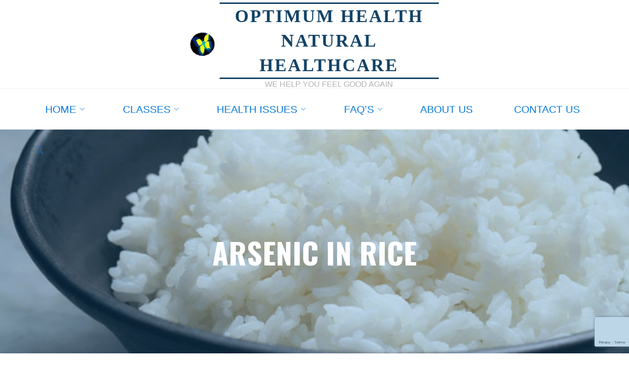

--- FILE ---
content_type: text/html; charset=UTF-8
request_url: https://optimum-health.org/health-issues/heavy_metal_toxicity-html/arsenic/
body_size: 30706
content:
<!DOCTYPE html>
<html lang="en-US" prefix="og: https://ogp.me/ns#">
<head>
<meta name="viewport" content="width=device-width, user-scalable=yes, initial-scale=1.0">
<meta http-equiv="X-UA-Compatible" content="IE=edge" /><meta charset="UTF-8">
<link rel="profile" href="https://gmpg.org/xfn/11">

<!-- Search Engine Optimization by Rank Math PRO - https://rankmath.com/ -->
<title>Arsenic in Rice</title>
<meta name="description" content="Indeed, arsenic is in our rice. Arsenic has been found in American grown rice at levels averaging 21,000% higher than the Japanese government allows..."/>
<meta name="robots" content="nofollow, index, max-snippet:-1, max-video-preview:-1, max-image-preview:large"/>
<link rel="canonical" href="https://optimum-health.org/health-issues/heavy_metal_toxicity-html/arsenic/" />
<meta property="og:locale" content="en_US" />
<meta property="og:type" content="article" />
<meta property="og:title" content="Arsenic in Rice" />
<meta property="og:description" content="Indeed, arsenic is in our rice. Arsenic has been found in American grown rice at levels averaging 21,000% higher than the Japanese government allows..." />
<meta property="og:url" content="https://optimum-health.org/health-issues/heavy_metal_toxicity-html/arsenic/" />
<meta property="og:site_name" content="Optimum Health" />
<meta property="article:publisher" content="https://www.facebook.com/Optimum.Health.NHC" />
<meta property="article:author" content="https://www.facebook.com/Optimum.Health.RVA/" />
<meta property="og:updated_time" content="2025-11-30T20:20:15-05:00" />
<meta property="og:image" content="https://optimum-health.org/wp-admin/admin-ajax.php?action=rank_math_overlay_thumb&id=13465&type=play&hash=54a8b3b881360e0bd4d50e80400bc02d" />
<meta property="og:image:secure_url" content="https://optimum-health.org/wp-admin/admin-ajax.php?action=rank_math_overlay_thumb&id=13465&type=play&hash=54a8b3b881360e0bd4d50e80400bc02d" />
<meta property="og:image:width" content="600" />
<meta property="og:image:height" content="400" />
<meta property="og:image:alt" content="Bowl of Rice" />
<meta property="og:image:type" content="image/jpeg" />
<meta property="article:published_time" content="2016-01-29T00:08:12-05:00" />
<meta property="article:modified_time" content="2025-11-30T20:20:15-05:00" />
<meta name="twitter:card" content="summary_large_image" />
<meta name="twitter:title" content="Arsenic in Rice" />
<meta name="twitter:description" content="Indeed, arsenic is in our rice. Arsenic has been found in American grown rice at levels averaging 21,000% higher than the Japanese government allows..." />
<meta name="twitter:image" content="https://optimum-health.org/wp-admin/admin-ajax.php?action=rank_math_overlay_thumb&id=13465&type=play&hash=54a8b3b881360e0bd4d50e80400bc02d" />
<meta name="twitter:label1" content="Time to read" />
<meta name="twitter:data1" content="1 minute" />
<script type="application/ld+json" class="rank-math-schema-pro">{"@context":"https://schema.org","@graph":[{"@type":["HealthAndBeautyBusiness","Organization"],"@id":"https://optimum-health.org/#organization","name":"Optimum Health","url":"https://optimum-health.org","sameAs":["https://www.facebook.com/Optimum.Health.NHC","https://www.linkedin.com/profile/view?id=60428243&amp;amp%3bamp%3bamp%3bamp%3bamp%3bamp%3bamp%3btrk=nav_responsive_tab_profile"],"logo":{"@type":"ImageObject","@id":"https://optimum-health.org/#logo","url":"https://optimum-health.org/wp-content/uploads/cropped-cropped-OptimumHealthRVA.com-website-icon-e1709921510534.jpg","contentUrl":"https://optimum-health.org/wp-content/uploads/cropped-cropped-OptimumHealthRVA.com-website-icon-e1709921510534.jpg","caption":"Optimum Health","inLanguage":"en-US","width":"98","height":"97"},"openingHours":["Monday,Tuesday,Wednesday,Thursday,Friday,Saturday,Sunday 09:00-17:00"],"image":{"@id":"https://optimum-health.org/#logo"}},{"@type":"WebSite","@id":"https://optimum-health.org/#website","url":"https://optimum-health.org","name":"Optimum Health","publisher":{"@id":"https://optimum-health.org/#organization"},"inLanguage":"en-US"},{"@type":"ImageObject","@id":"https://optimum-health.org/wp-content/uploads/RICE-BOWL.jpg","url":"https://optimum-health.org/wp-content/uploads/RICE-BOWL.jpg","width":"600","height":"400","caption":"Bowl of Rice","inLanguage":"en-US"},{"@type":"WebPage","@id":"https://optimum-health.org/health-issues/heavy_metal_toxicity-html/arsenic/#webpage","url":"https://optimum-health.org/health-issues/heavy_metal_toxicity-html/arsenic/","name":"Arsenic in Rice","datePublished":"2016-01-29T00:08:12-05:00","dateModified":"2025-11-30T20:20:15-05:00","isPartOf":{"@id":"https://optimum-health.org/#website"},"primaryImageOfPage":{"@id":"https://optimum-health.org/wp-content/uploads/RICE-BOWL.jpg"},"inLanguage":"en-US"},{"@type":"Person","@id":"https://optimum-health.org/health-issues/heavy_metal_toxicity-html/arsenic/#author","name":"admin","image":{"@type":"ImageObject","@id":"https://secure.gravatar.com/avatar/20a74f586516b250ac00df267c14d160eadb5ae0a0198c08c538cb1150061531?s=96&amp;d=identicon&amp;r=g","url":"https://secure.gravatar.com/avatar/20a74f586516b250ac00df267c14d160eadb5ae0a0198c08c538cb1150061531?s=96&amp;d=identicon&amp;r=g","caption":"admin","inLanguage":"en-US"},"sameAs":["https://OPTIMUM-HEALTH.ORG","https://www.facebook.com/Optimum.Health.RVA/"],"worksFor":{"@id":"https://optimum-health.org/#organization"}},{"@type":"Article","headline":"Arsenic in Rice","keywords":"Arsenic in Rice, arsenic","datePublished":"2016-01-29T00:08:12-05:00","dateModified":"2025-11-30T20:20:15-05:00","author":{"@id":"https://optimum-health.org/health-issues/heavy_metal_toxicity-html/arsenic/#author","name":"admin"},"publisher":{"@id":"https://optimum-health.org/#organization"},"description":"Indeed, arsenic is in our rice. Arsenic has been found in American grown rice at levels averaging 21,000% higher than the Japanese government allows...","name":"Arsenic in Rice","@id":"https://optimum-health.org/health-issues/heavy_metal_toxicity-html/arsenic/#richSnippet","isPartOf":{"@id":"https://optimum-health.org/health-issues/heavy_metal_toxicity-html/arsenic/#webpage"},"image":{"@id":"https://optimum-health.org/wp-content/uploads/RICE-BOWL.jpg"},"inLanguage":"en-US","mainEntityOfPage":{"@id":"https://optimum-health.org/health-issues/heavy_metal_toxicity-html/arsenic/#webpage"}}]}</script>
<!-- /Rank Math WordPress SEO plugin -->

<link rel='dns-prefetch' href='//js.hs-scripts.com' />
<link rel='dns-prefetch' href='//stats.wp.com' />
<link rel='dns-prefetch' href='//fonts.googleapis.com' />
<link rel="alternate" type="application/rss+xml" title="Optimum Health Natural Healthcare &raquo; Feed" href="https://optimum-health.org/feed/" />
<link rel="alternate" type="application/rss+xml" title="Optimum Health Natural Healthcare &raquo; Comments Feed" href="https://optimum-health.org/comments/feed/" />
<link rel="alternate" title="oEmbed (JSON)" type="application/json+oembed" href="https://optimum-health.org/wp-json/oembed/1.0/embed?url=https%3A%2F%2Foptimum-health.org%2Fhealth-issues%2Fheavy_metal_toxicity-html%2Farsenic%2F" />
<link rel="alternate" title="oEmbed (XML)" type="text/xml+oembed" href="https://optimum-health.org/wp-json/oembed/1.0/embed?url=https%3A%2F%2Foptimum-health.org%2Fhealth-issues%2Fheavy_metal_toxicity-html%2Farsenic%2F&#038;format=xml" />
		<!-- This site uses the Google Analytics by ExactMetrics plugin v8.11.1 - Using Analytics tracking - https://www.exactmetrics.com/ -->
							<script src="//www.googletagmanager.com/gtag/js?id=G-JY43HKB908"  data-cfasync="false" data-wpfc-render="false" async></script>
			<script data-cfasync="false" data-wpfc-render="false">
				var em_version = '8.11.1';
				var em_track_user = true;
				var em_no_track_reason = '';
								var ExactMetricsDefaultLocations = {"page_location":"https:\/\/optimum-health.org\/health-issues\/heavy_metal_toxicity-html\/arsenic\/"};
								if ( typeof ExactMetricsPrivacyGuardFilter === 'function' ) {
					var ExactMetricsLocations = (typeof ExactMetricsExcludeQuery === 'object') ? ExactMetricsPrivacyGuardFilter( ExactMetricsExcludeQuery ) : ExactMetricsPrivacyGuardFilter( ExactMetricsDefaultLocations );
				} else {
					var ExactMetricsLocations = (typeof ExactMetricsExcludeQuery === 'object') ? ExactMetricsExcludeQuery : ExactMetricsDefaultLocations;
				}

								var disableStrs = [
										'ga-disable-G-JY43HKB908',
									];

				/* Function to detect opted out users */
				function __gtagTrackerIsOptedOut() {
					for (var index = 0; index < disableStrs.length; index++) {
						if (document.cookie.indexOf(disableStrs[index] + '=true') > -1) {
							return true;
						}
					}

					return false;
				}

				/* Disable tracking if the opt-out cookie exists. */
				if (__gtagTrackerIsOptedOut()) {
					for (var index = 0; index < disableStrs.length; index++) {
						window[disableStrs[index]] = true;
					}
				}

				/* Opt-out function */
				function __gtagTrackerOptout() {
					for (var index = 0; index < disableStrs.length; index++) {
						document.cookie = disableStrs[index] + '=true; expires=Thu, 31 Dec 2099 23:59:59 UTC; path=/';
						window[disableStrs[index]] = true;
					}
				}

				if ('undefined' === typeof gaOptout) {
					function gaOptout() {
						__gtagTrackerOptout();
					}
				}
								window.dataLayer = window.dataLayer || [];

				window.ExactMetricsDualTracker = {
					helpers: {},
					trackers: {},
				};
				if (em_track_user) {
					function __gtagDataLayer() {
						dataLayer.push(arguments);
					}

					function __gtagTracker(type, name, parameters) {
						if (!parameters) {
							parameters = {};
						}

						if (parameters.send_to) {
							__gtagDataLayer.apply(null, arguments);
							return;
						}

						if (type === 'event') {
														parameters.send_to = exactmetrics_frontend.v4_id;
							var hookName = name;
							if (typeof parameters['event_category'] !== 'undefined') {
								hookName = parameters['event_category'] + ':' + name;
							}

							if (typeof ExactMetricsDualTracker.trackers[hookName] !== 'undefined') {
								ExactMetricsDualTracker.trackers[hookName](parameters);
							} else {
								__gtagDataLayer('event', name, parameters);
							}
							
						} else {
							__gtagDataLayer.apply(null, arguments);
						}
					}

					__gtagTracker('js', new Date());
					__gtagTracker('set', {
						'developer_id.dNDMyYj': true,
											});
					if ( ExactMetricsLocations.page_location ) {
						__gtagTracker('set', ExactMetricsLocations);
					}
										__gtagTracker('config', 'G-JY43HKB908', {"forceSSL":"true","anonymize_ip":"true","link_attribution":"true"} );
										window.gtag = __gtagTracker;										(function () {
						/* https://developers.google.com/analytics/devguides/collection/analyticsjs/ */
						/* ga and __gaTracker compatibility shim. */
						var noopfn = function () {
							return null;
						};
						var newtracker = function () {
							return new Tracker();
						};
						var Tracker = function () {
							return null;
						};
						var p = Tracker.prototype;
						p.get = noopfn;
						p.set = noopfn;
						p.send = function () {
							var args = Array.prototype.slice.call(arguments);
							args.unshift('send');
							__gaTracker.apply(null, args);
						};
						var __gaTracker = function () {
							var len = arguments.length;
							if (len === 0) {
								return;
							}
							var f = arguments[len - 1];
							if (typeof f !== 'object' || f === null || typeof f.hitCallback !== 'function') {
								if ('send' === arguments[0]) {
									var hitConverted, hitObject = false, action;
									if ('event' === arguments[1]) {
										if ('undefined' !== typeof arguments[3]) {
											hitObject = {
												'eventAction': arguments[3],
												'eventCategory': arguments[2],
												'eventLabel': arguments[4],
												'value': arguments[5] ? arguments[5] : 1,
											}
										}
									}
									if ('pageview' === arguments[1]) {
										if ('undefined' !== typeof arguments[2]) {
											hitObject = {
												'eventAction': 'page_view',
												'page_path': arguments[2],
											}
										}
									}
									if (typeof arguments[2] === 'object') {
										hitObject = arguments[2];
									}
									if (typeof arguments[5] === 'object') {
										Object.assign(hitObject, arguments[5]);
									}
									if ('undefined' !== typeof arguments[1].hitType) {
										hitObject = arguments[1];
										if ('pageview' === hitObject.hitType) {
											hitObject.eventAction = 'page_view';
										}
									}
									if (hitObject) {
										action = 'timing' === arguments[1].hitType ? 'timing_complete' : hitObject.eventAction;
										hitConverted = mapArgs(hitObject);
										__gtagTracker('event', action, hitConverted);
									}
								}
								return;
							}

							function mapArgs(args) {
								var arg, hit = {};
								var gaMap = {
									'eventCategory': 'event_category',
									'eventAction': 'event_action',
									'eventLabel': 'event_label',
									'eventValue': 'event_value',
									'nonInteraction': 'non_interaction',
									'timingCategory': 'event_category',
									'timingVar': 'name',
									'timingValue': 'value',
									'timingLabel': 'event_label',
									'page': 'page_path',
									'location': 'page_location',
									'title': 'page_title',
									'referrer' : 'page_referrer',
								};
								for (arg in args) {
																		if (!(!args.hasOwnProperty(arg) || !gaMap.hasOwnProperty(arg))) {
										hit[gaMap[arg]] = args[arg];
									} else {
										hit[arg] = args[arg];
									}
								}
								return hit;
							}

							try {
								f.hitCallback();
							} catch (ex) {
							}
						};
						__gaTracker.create = newtracker;
						__gaTracker.getByName = newtracker;
						__gaTracker.getAll = function () {
							return [];
						};
						__gaTracker.remove = noopfn;
						__gaTracker.loaded = true;
						window['__gaTracker'] = __gaTracker;
					})();
									} else {
										console.log("");
					(function () {
						function __gtagTracker() {
							return null;
						}

						window['__gtagTracker'] = __gtagTracker;
						window['gtag'] = __gtagTracker;
					})();
									}
			</script>
							<!-- / Google Analytics by ExactMetrics -->
				<!-- This site uses the Google Analytics by MonsterInsights plugin v9.11.1 - Using Analytics tracking - https://www.monsterinsights.com/ -->
							<script src="//www.googletagmanager.com/gtag/js?id=G-Q2ZG2X3RN4"  data-cfasync="false" data-wpfc-render="false" async></script>
			<script data-cfasync="false" data-wpfc-render="false">
				var mi_version = '9.11.1';
				var mi_track_user = true;
				var mi_no_track_reason = '';
								var MonsterInsightsDefaultLocations = {"page_location":"https:\/\/optimum-health.org\/health-issues\/heavy_metal_toxicity-html\/arsenic\/"};
								if ( typeof MonsterInsightsPrivacyGuardFilter === 'function' ) {
					var MonsterInsightsLocations = (typeof MonsterInsightsExcludeQuery === 'object') ? MonsterInsightsPrivacyGuardFilter( MonsterInsightsExcludeQuery ) : MonsterInsightsPrivacyGuardFilter( MonsterInsightsDefaultLocations );
				} else {
					var MonsterInsightsLocations = (typeof MonsterInsightsExcludeQuery === 'object') ? MonsterInsightsExcludeQuery : MonsterInsightsDefaultLocations;
				}

								var disableStrs = [
										'ga-disable-G-Q2ZG2X3RN4',
									];

				/* Function to detect opted out users */
				function __gtagTrackerIsOptedOut() {
					for (var index = 0; index < disableStrs.length; index++) {
						if (document.cookie.indexOf(disableStrs[index] + '=true') > -1) {
							return true;
						}
					}

					return false;
				}

				/* Disable tracking if the opt-out cookie exists. */
				if (__gtagTrackerIsOptedOut()) {
					for (var index = 0; index < disableStrs.length; index++) {
						window[disableStrs[index]] = true;
					}
				}

				/* Opt-out function */
				function __gtagTrackerOptout() {
					for (var index = 0; index < disableStrs.length; index++) {
						document.cookie = disableStrs[index] + '=true; expires=Thu, 31 Dec 2099 23:59:59 UTC; path=/';
						window[disableStrs[index]] = true;
					}
				}

				if ('undefined' === typeof gaOptout) {
					function gaOptout() {
						__gtagTrackerOptout();
					}
				}
								window.dataLayer = window.dataLayer || [];

				window.MonsterInsightsDualTracker = {
					helpers: {},
					trackers: {},
				};
				if (mi_track_user) {
					function __gtagDataLayer() {
						dataLayer.push(arguments);
					}

					function __gtagTracker(type, name, parameters) {
						if (!parameters) {
							parameters = {};
						}

						if (parameters.send_to) {
							__gtagDataLayer.apply(null, arguments);
							return;
						}

						if (type === 'event') {
														parameters.send_to = monsterinsights_frontend.v4_id;
							var hookName = name;
							if (typeof parameters['event_category'] !== 'undefined') {
								hookName = parameters['event_category'] + ':' + name;
							}

							if (typeof MonsterInsightsDualTracker.trackers[hookName] !== 'undefined') {
								MonsterInsightsDualTracker.trackers[hookName](parameters);
							} else {
								__gtagDataLayer('event', name, parameters);
							}
							
						} else {
							__gtagDataLayer.apply(null, arguments);
						}
					}

					__gtagTracker('js', new Date());
					__gtagTracker('set', {
						'developer_id.dZGIzZG': true,
											});
					if ( MonsterInsightsLocations.page_location ) {
						__gtagTracker('set', MonsterInsightsLocations);
					}
										__gtagTracker('config', 'G-Q2ZG2X3RN4', {"forceSSL":"true"} );
										window.gtag = __gtagTracker;										(function () {
						/* https://developers.google.com/analytics/devguides/collection/analyticsjs/ */
						/* ga and __gaTracker compatibility shim. */
						var noopfn = function () {
							return null;
						};
						var newtracker = function () {
							return new Tracker();
						};
						var Tracker = function () {
							return null;
						};
						var p = Tracker.prototype;
						p.get = noopfn;
						p.set = noopfn;
						p.send = function () {
							var args = Array.prototype.slice.call(arguments);
							args.unshift('send');
							__gaTracker.apply(null, args);
						};
						var __gaTracker = function () {
							var len = arguments.length;
							if (len === 0) {
								return;
							}
							var f = arguments[len - 1];
							if (typeof f !== 'object' || f === null || typeof f.hitCallback !== 'function') {
								if ('send' === arguments[0]) {
									var hitConverted, hitObject = false, action;
									if ('event' === arguments[1]) {
										if ('undefined' !== typeof arguments[3]) {
											hitObject = {
												'eventAction': arguments[3],
												'eventCategory': arguments[2],
												'eventLabel': arguments[4],
												'value': arguments[5] ? arguments[5] : 1,
											}
										}
									}
									if ('pageview' === arguments[1]) {
										if ('undefined' !== typeof arguments[2]) {
											hitObject = {
												'eventAction': 'page_view',
												'page_path': arguments[2],
											}
										}
									}
									if (typeof arguments[2] === 'object') {
										hitObject = arguments[2];
									}
									if (typeof arguments[5] === 'object') {
										Object.assign(hitObject, arguments[5]);
									}
									if ('undefined' !== typeof arguments[1].hitType) {
										hitObject = arguments[1];
										if ('pageview' === hitObject.hitType) {
											hitObject.eventAction = 'page_view';
										}
									}
									if (hitObject) {
										action = 'timing' === arguments[1].hitType ? 'timing_complete' : hitObject.eventAction;
										hitConverted = mapArgs(hitObject);
										__gtagTracker('event', action, hitConverted);
									}
								}
								return;
							}

							function mapArgs(args) {
								var arg, hit = {};
								var gaMap = {
									'eventCategory': 'event_category',
									'eventAction': 'event_action',
									'eventLabel': 'event_label',
									'eventValue': 'event_value',
									'nonInteraction': 'non_interaction',
									'timingCategory': 'event_category',
									'timingVar': 'name',
									'timingValue': 'value',
									'timingLabel': 'event_label',
									'page': 'page_path',
									'location': 'page_location',
									'title': 'page_title',
									'referrer' : 'page_referrer',
								};
								for (arg in args) {
																		if (!(!args.hasOwnProperty(arg) || !gaMap.hasOwnProperty(arg))) {
										hit[gaMap[arg]] = args[arg];
									} else {
										hit[arg] = args[arg];
									}
								}
								return hit;
							}

							try {
								f.hitCallback();
							} catch (ex) {
							}
						};
						__gaTracker.create = newtracker;
						__gaTracker.getByName = newtracker;
						__gaTracker.getAll = function () {
							return [];
						};
						__gaTracker.remove = noopfn;
						__gaTracker.loaded = true;
						window['__gaTracker'] = __gaTracker;
					})();
									} else {
										console.log("");
					(function () {
						function __gtagTracker() {
							return null;
						}

						window['__gtagTracker'] = __gtagTracker;
						window['gtag'] = __gtagTracker;
					})();
									}
			</script>
							<!-- / Google Analytics by MonsterInsights -->
		<style id='wp-img-auto-sizes-contain-inline-css'>
img:is([sizes=auto i],[sizes^="auto," i]){contain-intrinsic-size:3000px 1500px}
/*# sourceURL=wp-img-auto-sizes-contain-inline-css */
</style>

<link rel='stylesheet' id='rosetaplus-shortcodes-css' href='https://optimum-health.org/wp-content/themes/roseta-plus.1.3.0/roseta-plus/plus/resources/shortcodes.css?ver=1.3.0' media='all' />
<style id='wp-emoji-styles-inline-css'>

	img.wp-smiley, img.emoji {
		display: inline !important;
		border: none !important;
		box-shadow: none !important;
		height: 1em !important;
		width: 1em !important;
		margin: 0 0.07em !important;
		vertical-align: -0.1em !important;
		background: none !important;
		padding: 0 !important;
	}
/*# sourceURL=wp-emoji-styles-inline-css */
</style>
<link rel='stylesheet' id='wp-block-library-css' href='https://optimum-health.org/wp-includes/css/dist/block-library/style.min.css?ver=8ac7e5f8f2e3ab1d3a3e65b37d6efd60' media='all' />
<style id='wp-block-archives-inline-css'>
.wp-block-archives{box-sizing:border-box}.wp-block-archives-dropdown label{display:block}
/*# sourceURL=https://optimum-health.org/wp-includes/blocks/archives/style.min.css */
</style>
<style id='wp-block-categories-inline-css'>
.wp-block-categories{box-sizing:border-box}.wp-block-categories.alignleft{margin-right:2em}.wp-block-categories.alignright{margin-left:2em}.wp-block-categories.wp-block-categories-dropdown.aligncenter{text-align:center}.wp-block-categories .wp-block-categories__label{display:block;width:100%}
/*# sourceURL=https://optimum-health.org/wp-includes/blocks/categories/style.min.css */
</style>
<style id='wp-block-search-inline-css'>
.wp-block-search__button{margin-left:10px;word-break:normal}.wp-block-search__button.has-icon{line-height:0}.wp-block-search__button svg{height:1.25em;min-height:24px;min-width:24px;width:1.25em;fill:currentColor;vertical-align:text-bottom}:where(.wp-block-search__button){border:1px solid #ccc;padding:6px 10px}.wp-block-search__inside-wrapper{display:flex;flex:auto;flex-wrap:nowrap;max-width:100%}.wp-block-search__label{width:100%}.wp-block-search.wp-block-search__button-only .wp-block-search__button{box-sizing:border-box;display:flex;flex-shrink:0;justify-content:center;margin-left:0;max-width:100%}.wp-block-search.wp-block-search__button-only .wp-block-search__inside-wrapper{min-width:0!important;transition-property:width}.wp-block-search.wp-block-search__button-only .wp-block-search__input{flex-basis:100%;transition-duration:.3s}.wp-block-search.wp-block-search__button-only.wp-block-search__searchfield-hidden,.wp-block-search.wp-block-search__button-only.wp-block-search__searchfield-hidden .wp-block-search__inside-wrapper{overflow:hidden}.wp-block-search.wp-block-search__button-only.wp-block-search__searchfield-hidden .wp-block-search__input{border-left-width:0!important;border-right-width:0!important;flex-basis:0;flex-grow:0;margin:0;min-width:0!important;padding-left:0!important;padding-right:0!important;width:0!important}:where(.wp-block-search__input){appearance:none;border:1px solid #949494;flex-grow:1;font-family:inherit;font-size:inherit;font-style:inherit;font-weight:inherit;letter-spacing:inherit;line-height:inherit;margin-left:0;margin-right:0;min-width:3rem;padding:8px;text-decoration:unset!important;text-transform:inherit}:where(.wp-block-search__button-inside .wp-block-search__inside-wrapper){background-color:#fff;border:1px solid #949494;box-sizing:border-box;padding:4px}:where(.wp-block-search__button-inside .wp-block-search__inside-wrapper) .wp-block-search__input{border:none;border-radius:0;padding:0 4px}:where(.wp-block-search__button-inside .wp-block-search__inside-wrapper) .wp-block-search__input:focus{outline:none}:where(.wp-block-search__button-inside .wp-block-search__inside-wrapper) :where(.wp-block-search__button){padding:4px 8px}.wp-block-search.aligncenter .wp-block-search__inside-wrapper{margin:auto}.wp-block[data-align=right] .wp-block-search.wp-block-search__button-only .wp-block-search__inside-wrapper{float:right}
/*# sourceURL=https://optimum-health.org/wp-includes/blocks/search/style.min.css */
</style>
<style id='global-styles-inline-css'>
:root{--wp--preset--aspect-ratio--square: 1;--wp--preset--aspect-ratio--4-3: 4/3;--wp--preset--aspect-ratio--3-4: 3/4;--wp--preset--aspect-ratio--3-2: 3/2;--wp--preset--aspect-ratio--2-3: 2/3;--wp--preset--aspect-ratio--16-9: 16/9;--wp--preset--aspect-ratio--9-16: 9/16;--wp--preset--color--black: #000000;--wp--preset--color--cyan-bluish-gray: #abb8c3;--wp--preset--color--white: #ffffff;--wp--preset--color--pale-pink: #f78da7;--wp--preset--color--vivid-red: #cf2e2e;--wp--preset--color--luminous-vivid-orange: #ff6900;--wp--preset--color--luminous-vivid-amber: #fcb900;--wp--preset--color--light-green-cyan: #7bdcb5;--wp--preset--color--vivid-green-cyan: #00d084;--wp--preset--color--pale-cyan-blue: #8ed1fc;--wp--preset--color--vivid-cyan-blue: #0693e3;--wp--preset--color--vivid-purple: #9b51e0;--wp--preset--color--accent-1: #134366;--wp--preset--color--accent-2: #55aeed;--wp--preset--color--headings: #55aeed;--wp--preset--color--sitetext: #666666;--wp--preset--color--sitebg: #FFFFFF;--wp--preset--gradient--vivid-cyan-blue-to-vivid-purple: linear-gradient(135deg,rgb(6,147,227) 0%,rgb(155,81,224) 100%);--wp--preset--gradient--light-green-cyan-to-vivid-green-cyan: linear-gradient(135deg,rgb(122,220,180) 0%,rgb(0,208,130) 100%);--wp--preset--gradient--luminous-vivid-amber-to-luminous-vivid-orange: linear-gradient(135deg,rgb(252,185,0) 0%,rgb(255,105,0) 100%);--wp--preset--gradient--luminous-vivid-orange-to-vivid-red: linear-gradient(135deg,rgb(255,105,0) 0%,rgb(207,46,46) 100%);--wp--preset--gradient--very-light-gray-to-cyan-bluish-gray: linear-gradient(135deg,rgb(238,238,238) 0%,rgb(169,184,195) 100%);--wp--preset--gradient--cool-to-warm-spectrum: linear-gradient(135deg,rgb(74,234,220) 0%,rgb(151,120,209) 20%,rgb(207,42,186) 40%,rgb(238,44,130) 60%,rgb(251,105,98) 80%,rgb(254,248,76) 100%);--wp--preset--gradient--blush-light-purple: linear-gradient(135deg,rgb(255,206,236) 0%,rgb(152,150,240) 100%);--wp--preset--gradient--blush-bordeaux: linear-gradient(135deg,rgb(254,205,165) 0%,rgb(254,45,45) 50%,rgb(107,0,62) 100%);--wp--preset--gradient--luminous-dusk: linear-gradient(135deg,rgb(255,203,112) 0%,rgb(199,81,192) 50%,rgb(65,88,208) 100%);--wp--preset--gradient--pale-ocean: linear-gradient(135deg,rgb(255,245,203) 0%,rgb(182,227,212) 50%,rgb(51,167,181) 100%);--wp--preset--gradient--electric-grass: linear-gradient(135deg,rgb(202,248,128) 0%,rgb(113,206,126) 100%);--wp--preset--gradient--midnight: linear-gradient(135deg,rgb(2,3,129) 0%,rgb(40,116,252) 100%);--wp--preset--font-size--small: 12px;--wp--preset--font-size--medium: 20px;--wp--preset--font-size--large: 32px;--wp--preset--font-size--x-large: 42px;--wp--preset--font-size--normal: 20px;--wp--preset--font-size--larger: 51px;--wp--preset--spacing--20: 0.44rem;--wp--preset--spacing--30: 0.67rem;--wp--preset--spacing--40: 1rem;--wp--preset--spacing--50: 1.5rem;--wp--preset--spacing--60: 2.25rem;--wp--preset--spacing--70: 3.38rem;--wp--preset--spacing--80: 5.06rem;--wp--preset--shadow--natural: 6px 6px 9px rgba(0, 0, 0, 0.2);--wp--preset--shadow--deep: 12px 12px 50px rgba(0, 0, 0, 0.4);--wp--preset--shadow--sharp: 6px 6px 0px rgba(0, 0, 0, 0.2);--wp--preset--shadow--outlined: 6px 6px 0px -3px rgb(255, 255, 255), 6px 6px rgb(0, 0, 0);--wp--preset--shadow--crisp: 6px 6px 0px rgb(0, 0, 0);}:where(.is-layout-flex){gap: 0.5em;}:where(.is-layout-grid){gap: 0.5em;}body .is-layout-flex{display: flex;}.is-layout-flex{flex-wrap: wrap;align-items: center;}.is-layout-flex > :is(*, div){margin: 0;}body .is-layout-grid{display: grid;}.is-layout-grid > :is(*, div){margin: 0;}:where(.wp-block-columns.is-layout-flex){gap: 2em;}:where(.wp-block-columns.is-layout-grid){gap: 2em;}:where(.wp-block-post-template.is-layout-flex){gap: 1.25em;}:where(.wp-block-post-template.is-layout-grid){gap: 1.25em;}.has-black-color{color: var(--wp--preset--color--black) !important;}.has-cyan-bluish-gray-color{color: var(--wp--preset--color--cyan-bluish-gray) !important;}.has-white-color{color: var(--wp--preset--color--white) !important;}.has-pale-pink-color{color: var(--wp--preset--color--pale-pink) !important;}.has-vivid-red-color{color: var(--wp--preset--color--vivid-red) !important;}.has-luminous-vivid-orange-color{color: var(--wp--preset--color--luminous-vivid-orange) !important;}.has-luminous-vivid-amber-color{color: var(--wp--preset--color--luminous-vivid-amber) !important;}.has-light-green-cyan-color{color: var(--wp--preset--color--light-green-cyan) !important;}.has-vivid-green-cyan-color{color: var(--wp--preset--color--vivid-green-cyan) !important;}.has-pale-cyan-blue-color{color: var(--wp--preset--color--pale-cyan-blue) !important;}.has-vivid-cyan-blue-color{color: var(--wp--preset--color--vivid-cyan-blue) !important;}.has-vivid-purple-color{color: var(--wp--preset--color--vivid-purple) !important;}.has-black-background-color{background-color: var(--wp--preset--color--black) !important;}.has-cyan-bluish-gray-background-color{background-color: var(--wp--preset--color--cyan-bluish-gray) !important;}.has-white-background-color{background-color: var(--wp--preset--color--white) !important;}.has-pale-pink-background-color{background-color: var(--wp--preset--color--pale-pink) !important;}.has-vivid-red-background-color{background-color: var(--wp--preset--color--vivid-red) !important;}.has-luminous-vivid-orange-background-color{background-color: var(--wp--preset--color--luminous-vivid-orange) !important;}.has-luminous-vivid-amber-background-color{background-color: var(--wp--preset--color--luminous-vivid-amber) !important;}.has-light-green-cyan-background-color{background-color: var(--wp--preset--color--light-green-cyan) !important;}.has-vivid-green-cyan-background-color{background-color: var(--wp--preset--color--vivid-green-cyan) !important;}.has-pale-cyan-blue-background-color{background-color: var(--wp--preset--color--pale-cyan-blue) !important;}.has-vivid-cyan-blue-background-color{background-color: var(--wp--preset--color--vivid-cyan-blue) !important;}.has-vivid-purple-background-color{background-color: var(--wp--preset--color--vivid-purple) !important;}.has-black-border-color{border-color: var(--wp--preset--color--black) !important;}.has-cyan-bluish-gray-border-color{border-color: var(--wp--preset--color--cyan-bluish-gray) !important;}.has-white-border-color{border-color: var(--wp--preset--color--white) !important;}.has-pale-pink-border-color{border-color: var(--wp--preset--color--pale-pink) !important;}.has-vivid-red-border-color{border-color: var(--wp--preset--color--vivid-red) !important;}.has-luminous-vivid-orange-border-color{border-color: var(--wp--preset--color--luminous-vivid-orange) !important;}.has-luminous-vivid-amber-border-color{border-color: var(--wp--preset--color--luminous-vivid-amber) !important;}.has-light-green-cyan-border-color{border-color: var(--wp--preset--color--light-green-cyan) !important;}.has-vivid-green-cyan-border-color{border-color: var(--wp--preset--color--vivid-green-cyan) !important;}.has-pale-cyan-blue-border-color{border-color: var(--wp--preset--color--pale-cyan-blue) !important;}.has-vivid-cyan-blue-border-color{border-color: var(--wp--preset--color--vivid-cyan-blue) !important;}.has-vivid-purple-border-color{border-color: var(--wp--preset--color--vivid-purple) !important;}.has-vivid-cyan-blue-to-vivid-purple-gradient-background{background: var(--wp--preset--gradient--vivid-cyan-blue-to-vivid-purple) !important;}.has-light-green-cyan-to-vivid-green-cyan-gradient-background{background: var(--wp--preset--gradient--light-green-cyan-to-vivid-green-cyan) !important;}.has-luminous-vivid-amber-to-luminous-vivid-orange-gradient-background{background: var(--wp--preset--gradient--luminous-vivid-amber-to-luminous-vivid-orange) !important;}.has-luminous-vivid-orange-to-vivid-red-gradient-background{background: var(--wp--preset--gradient--luminous-vivid-orange-to-vivid-red) !important;}.has-very-light-gray-to-cyan-bluish-gray-gradient-background{background: var(--wp--preset--gradient--very-light-gray-to-cyan-bluish-gray) !important;}.has-cool-to-warm-spectrum-gradient-background{background: var(--wp--preset--gradient--cool-to-warm-spectrum) !important;}.has-blush-light-purple-gradient-background{background: var(--wp--preset--gradient--blush-light-purple) !important;}.has-blush-bordeaux-gradient-background{background: var(--wp--preset--gradient--blush-bordeaux) !important;}.has-luminous-dusk-gradient-background{background: var(--wp--preset--gradient--luminous-dusk) !important;}.has-pale-ocean-gradient-background{background: var(--wp--preset--gradient--pale-ocean) !important;}.has-electric-grass-gradient-background{background: var(--wp--preset--gradient--electric-grass) !important;}.has-midnight-gradient-background{background: var(--wp--preset--gradient--midnight) !important;}.has-small-font-size{font-size: var(--wp--preset--font-size--small) !important;}.has-medium-font-size{font-size: var(--wp--preset--font-size--medium) !important;}.has-large-font-size{font-size: var(--wp--preset--font-size--large) !important;}.has-x-large-font-size{font-size: var(--wp--preset--font-size--x-large) !important;}
/*# sourceURL=global-styles-inline-css */
</style>

<style id='classic-theme-styles-inline-css'>
/*! This file is auto-generated */
.wp-block-button__link{color:#fff;background-color:#32373c;border-radius:9999px;box-shadow:none;text-decoration:none;padding:calc(.667em + 2px) calc(1.333em + 2px);font-size:1.125em}.wp-block-file__button{background:#32373c;color:#fff;text-decoration:none}
/*# sourceURL=/wp-includes/css/classic-themes.min.css */
</style>
<link rel='stylesheet' id='contact-form-7-css' href='https://optimum-health.org/wp-content/plugins/contact-form-7/includes/css/styles.css?ver=6.1.4' media='all' />
<link rel='stylesheet' id='wpdm-fonticon-css' href='https://optimum-health.org/wp-content/plugins/download-manager/assets/wpdm-iconfont/css/wpdm-icons.css?ver=8ac7e5f8f2e3ab1d3a3e65b37d6efd60' media='all' />
<link rel='stylesheet' id='wpdm-front-css' href='https://optimum-health.org/wp-content/plugins/download-manager/assets/css/front.min.css?ver=8ac7e5f8f2e3ab1d3a3e65b37d6efd60' media='all' />
<link rel='stylesheet' id='AdvancedClosing.css-css' href='https://optimum-health.org/wp-content/plugins/popupbuilder-advanced-closing/public/css/AdvancedClosing.css?ver=4.4.2' media='all' />
<link rel='stylesheet' id='theme.css-css' href='https://optimum-health.org/wp-content/plugins/popup-builder/public/css/theme.css?ver=4.4.2' media='all' />
<link rel='stylesheet' id='wp-polls-css' href='https://optimum-health.org/wp-content/plugins/wp-polls/polls-css.css?ver=2.77.3' media='all' />
<style id='wp-polls-inline-css'>
.wp-polls .pollbar {
	margin: 1px;
	font-size: 6px;
	line-height: 8px;
	height: 8px;
	background-image: url('https://optimum-health.org/wp-content/plugins/wp-polls/images/default/pollbg.gif');
	border: 1px solid #c8c8c8;
}

/*# sourceURL=wp-polls-inline-css */
</style>
<link rel='stylesheet' id='ez-toc-css' href='https://optimum-health.org/wp-content/plugins/easy-table-of-contents/assets/css/screen.min.css?ver=2.0.80' media='all' />
<style id='ez-toc-inline-css'>
div#ez-toc-container .ez-toc-title {font-size: 120%;}div#ez-toc-container .ez-toc-title {font-weight: 500;}div#ez-toc-container ul li , div#ez-toc-container ul li a {font-size: 95%;}div#ez-toc-container ul li , div#ez-toc-container ul li a {font-weight: 500;}div#ez-toc-container nav ul ul li {font-size: 90%;}.ez-toc-box-title {font-weight: bold; margin-bottom: 10px; text-align: center; text-transform: uppercase; letter-spacing: 1px; color: #666; padding-bottom: 5px;position:absolute;top:-4%;left:5%;background-color: inherit;transition: top 0.3s ease;}.ez-toc-box-title.toc-closed {top:-25%;}
.ez-toc-container-direction {direction: ltr;}.ez-toc-counter ul {direction: ltr;counter-reset: item ;}.ez-toc-counter nav ul li a::before {content: counter(item, numeric) '. ';margin-right: .2em; counter-increment: item;flex-grow: 0;flex-shrink: 0;float: left; }.ez-toc-widget-direction {direction: ltr;}.ez-toc-widget-container ul {direction: ltr;counter-reset: item ;}.ez-toc-widget-container nav ul li a::before {content: counter(item, numeric) '. ';margin-right: .2em; counter-increment: item;flex-grow: 0;flex-shrink: 0;float: left; }
/*# sourceURL=ez-toc-inline-css */
</style>
<link rel='stylesheet' id='roseta-themefonts-css' href='https://optimum-health.org/wp-content/themes/roseta-plus.1.3.0/roseta-plus/resources/fonts/fontfaces.css?ver=1.3.0' media='all' />
<link rel='stylesheet' id='roseta-googlefonts-css' href='//fonts.googleapis.com/css?family=Oswald%3A%7CGreat+Vibes%3A%7COswald%3A700%7CGreat+Vibes%3A400&#038;ver=1.3.0' media='all' />
<link rel='stylesheet' id='roseta-main-css' href='https://optimum-health.org/wp-content/themes/roseta-plus.1.3.0/roseta-plus/style.css?ver=1.3.0' media='all' />
<style id='roseta-main-inline-css'>
 body:not(.roseta-landing-page) #container, #colophon-inside, .footer-inside, #breadcrumbs-container-inside, #header-page-title-inside { margin: 0 auto; max-width: 1300px; } body:not(.roseta-landing-page) #container { max-width: calc( 1300px - 4em ); } .site-header-inside { max-width: 1300px; margin: 0 auto; } #primary { width: 320px; } #secondary { width: 380px; } #container.one-column .main { width: 100%; } #container.two-columns-right #secondary { float: right; } #container.two-columns-right .main, .two-columns-right #breadcrumbs { width: calc( 100% - 380px ); float: left; } #container.two-columns-left #primary { float: left; } #container.two-columns-left .main, .two-columns-left #breadcrumbs { width: calc( 100% - 320px ); float: right; } #container.three-columns-right #primary, #container.three-columns-left #primary, #container.three-columns-sided #primary { float: left; } #container.three-columns-right #secondary, #container.three-columns-left #secondary, #container.three-columns-sided #secondary { float: left; } #container.three-columns-right #primary, #container.three-columns-left #secondary { margin-left: 0%; margin-right: 0%; } #container.three-columns-right .main, .three-columns-right #breadcrumbs { width: calc( 100% - 700px ); float: left; } #container.three-columns-left .main, .three-columns-left #breadcrumbs { width: calc( 100% - 700px ); float: right; } #container.three-columns-sided #secondary { float: right; } #container.three-columns-sided .main, .three-columns-sided #breadcrumbs { width: calc( 100% - 700px ); float: right; } .three-columns-sided #breadcrumbs { margin: 0 calc( 0% + 380px ) 0 -1920px; } html { font-family: System Fonts, -apple-system, BlinkMacSystemFont, Segoe UI, Roboto, Oxygen-Sans, Ubuntu, Cantarell, Helvetica Neue, sans-serif; font-size: 20px; font-weight: 400; line-height: 1.65; ; } #site-title { font-family: Baskerville, Times New Roman, Times, serif; font-size: 1.8em; font-weight: 700; } #site-text { text-transform: uppercase; } #access ul li a { font-family: System Fonts, -apple-system, BlinkMacSystemFont, Segoe UI, Roboto, Oxygen-Sans, Ubuntu, Cantarell, Helvetica Neue, sans-serif; font-size: 1.05em; font-weight: 400; text-transform: uppercase; } .widget-title { font-family: Oswald; font-size: 1em; font-weight: 700; line-height: 2; margin-bottom: 1em; text-transform: uppercase; } .widget-container { font-family: System Fonts, -apple-system, BlinkMacSystemFont, Segoe UI, Roboto, Oxygen-Sans, Ubuntu, Cantarell, Helvetica Neue, sans-serif; font-size: 1em; font-weight: 400; } .widget-container ul li { line-height: 1.5; ; } .entry-title, .main .page-title { font-family: System Fonts, -apple-system, BlinkMacSystemFont, Segoe UI, Roboto, Oxygen-Sans, Ubuntu, Cantarell, Helvetica Neue, sans-serif; font-size: 1.45em; font-weight: 700; ; } .entry-meta > span { font-family: System Fonts, -apple-system, BlinkMacSystemFont, Segoe UI, Roboto, Oxygen-Sans, Ubuntu, Cantarell, Helvetica Neue, sans-serif; font-weight: 400; ; } .entry-meta > span { font-size: 0.9em; } /* header titles */ .single .entry-title, #header-page-title .entry-title { font-family: Oswald; font-size: 3em; font-weight: 700; line-height: 1.4; text-transform: uppercase; } #header-page-title .entry-meta > span { font-family: Great Vibes; font-size: 1.45em; font-weight: 400; ; } h1 { font-size: 2.33em; } h2 { font-size: 2.06em; } h3 { font-size: 1.79em; } h4 { font-size: 1.52em; } h5 { font-size: 1.25em; } h6 { font-size: 0.98em; } h1, h2, h3, h4, .seriousslider-theme .seriousslider-caption-title { font-family: Oswald; font-weight: 700; ; } .entry-content h1, .entry-summary h1, .entry-content h2, .entry-summary h2, .entry-content h3, .entry-summary h3, .entry-content h4, .entry-summary h4, .entry-content h5, .entry-summary h5, .entry-content h6, .entry-summary h6 { line-height: 1.2; margin-bottom: 0.5em; } a.continue-reading-link, .lp-block-readmore, .lp-box-readmore, #cryout_ajax_more_trigger, .lp-port-readmore, .comment .reply, a.staticslider-button, .seriousslider-theme .seriousslider-caption-buttons a.seriousslider-button, nav#mobile-menu a, button, input[type="button"], input[type="submit"], input[type="reset"], #nav-fixed a + a, .wp-block-button { font-family: Oswald; } .lp-text-title { font-family: System Fonts, -apple-system, BlinkMacSystemFont, Segoe UI, Roboto, Oxygen-Sans, Ubuntu, Cantarell, Helvetica Neue, sans-serif; font-weight: 700; } blockquote cite { font-family: System Fonts, -apple-system, BlinkMacSystemFont, Segoe UI, Roboto, Oxygen-Sans, Ubuntu, Cantarell, Helvetica Neue, sans-serif; } body { color: #666666; background-color: #FFFFFF; } .lp-staticslider .staticslider-caption-text a { color: #FFFFFF; } #site-header-main, #access ul ul, .menu-search-animated .searchform input[type="search"], #access .menu-search-animated .searchform, .site-header-bottom-fixed, .roseta-over-menu .site-header-bottom.header-fixed .site-header-bottom-fixed { background-color: #FFFFFF; } .roseta-over-menu .site-header-bottom-fixed { background: transparent; } @media (max-width: 800px) { #top-section-menu::before { background: -webkit-linear-gradient(left, rgba(255,255,255,1), rgba(255,255,255,0.5) ); background: linear-gradient(to right, rgba(255,255,255,1), rgba(255,255,255,0.5) ); } #top-section-menu::after { background: -webkit-linear-gradient(right, rgba(255,255,255,1), rgba(255,255,255,0.5) ); background: linear-gradient(to left, rgba(255,255,255,1), rgba(255,255,255,0.5) ); } } .roseta-over-menu .header-fixed.site-header-bottom #site-title a { color: #134366; } .roseta-over-menu #site-title a, .roseta-over-menu #access > div > ul > li, .roseta-over-menu #access > div > ul > li > a, .roseta-over-menu #sheader.socials a::before { color: #134366; } @media (min-width: 1153px) { .roseta-over-menu #header-page-title, .roseta-over-menu .lp-staticslider .staticslider-caption-inside, .roseta-over-menu .seriousslider-theme .seriousslider-caption-inside { padding-top: 183px; } } #access > div > ul > li, #access > div > ul > li > a, .roseta-over-menu .header-fixed.site-header-bottom #access > div > ul > li:not([class*='current']), .roseta-over-menu .header-fixed.site-header-bottom #access > div > ul > li:not([class*='current']) > a, .roseta-over-menu .header-fixed.site-header-bottom .top-section-element.widget_cryout_socials a::before, .top-section-element.widget_cryout_socials a::before, #access .menu-search-animated .searchform input[type="search"] { color: #067ad8; } #mobile-menu { color: #067ad8; } .roseta-over-menu .header-fixed.site-header-bottom .top-section-element.widget_cryout_socials a:hover::before, .top-section-element.widget_cryout_socials a:hover::before { color: #FFFFFF; } #access ul.sub-menu li a, #access ul.children li a { color: #55aeed; } #access ul.sub-menu li a, #access ul.children li a { background-color: #FFFFFF; } #access > div > ul > li:hover > a, #access > div > ul > li a:hover, #access > div > ul > li:hover, .roseta-over-menu .header-fixed.site-header-bottom #access > div > ul > li > a:hover, .roseta-over-menu .header-fixed.site-header-bottom #access > div > ul > li:hover { color: #134366; } #access > div > ul > li > a > span::before, #site-title::before, #site-title::after { background-color: #134366; } #site-title a:hover { color: #134366; } #access > div > ul > li.current_page_item > a, #access > div > ul > li.current-menu-item > a, #access > div > ul > li.current_page_ancestor > a, #access > div > ul > li.current-menu-ancestor > a, #access .sub-menu, #access .children, .roseta-over-menu .header-fixed.site-header-bottom #access > div > ul > li > a { color: #55aeed; } #access ul.children > li.current_page_item > a, #access ul.sub-menu > li.current-menu-item > a, #access ul.children > li.current_page_ancestor > a, #access ul.sub-menu > li.current-menu-ancestor > a { color: #55aeed; } #access .sub-menu li:not(:last-child) a > span, #access .children li:not(:last-child) a > span { border-bottom: 1px solid #eeeeee; } .searchform .searchsubmit { color: #666666; } #access ul li.special1 > a { background-color: #f0f0f0; } #access ul li.special2 > a { background-color: #067ad8; color: #FFFFFF; } #access ul li.accent1 > a { background-color: #134366; color: #FFFFFF; } #access ul li.accent2 > a { background-color: #55aeed; color: #FFFFFF; } #access ul li.accent1 > a:hover, #access ul li.accent2 > a:hover { color: #FFFFFF; } #access > div > ul > li.accent1 > a > span::before, #access > div > ul > li.accent2 > a > span::before { background-color: #FFFFFF; } body:not(.roseta-landing-page) article.hentry, body:not(.roseta-landing-page) .main, body.roseta-boxed-layout:not(.roseta-landing-page) #container { background-color: #FFFFFF; } .pagination a, .pagination span { background-color: #f3f3f3; } .pagination a:not(.prev):not(.next):hover { background-color: #134366; color: #FFFFFF; } #header-page-title-overlay, .lp-staticslider .staticslider-caption::after, .seriousslider-theme .seriousslider-caption::after { background-color: #227bbb; opacity: 0.28; } #header-page-title #header-page-title-inside, #header-page-title .entry-meta span, #header-page-title .entry-meta a, #header-page-title .entry-meta time, #header-page-title .entry-meta .icon-metas::before, #header-page-title .byline, #header-page-title #breadcrumbs-nav, .lp-staticslider .staticslider-caption-inside, .seriousslider-theme .seriousslider-caption-inside { color: #FFFFFF; } #primary .widget-container { background-color: #FFFFFF; border-color: #eeeeee; } @media (max-width: 640px) { .cryout #container #primary .widget-container { padding: 1em; } } #secondary .widget-container { background-color: #FFFFFF; border-color: #eeeeee;} @media (max-width: 640px) { .cryout #container #secondary .widget-container { padding: 1em; } } #colophon, #footer { background-color: #eaeaea; color: #4c4c4c; } #colophon .widget-title > span { background-color: #FFFFFF; } .main #content-masonry .entry-title { color: #55aeed; background-color: #FFFFFF; } @media (min-width: 720px) { .roseta-magazine-one .main #content-masonry .post-thumbnail-container + .entry-after-image { background-color: #FFFFFF; } } .entry-title a:active, .entry-title a:hover { color: #134366; } .entry-title::before { background-color: #134366; } span.entry-format { color: #134366; } .main #content-masonry .format-link .entry-content a { background-color: #134366; color: #FFFFFF; } .main #content-masonry .format-link::after { color: #FFFFFF; } .cryout article.hentry.format-image, .cryout article.hentry.format-audio, .cryout article.hentry.format-video { background-color: #f5f5f5; } .format-aside, .format-quote { border-color: #dedede; } .entry-content h5, .entry-content h6, .lp-text-content h5, .lp-text-content h6 { color: #55aeed; } .entry-content blockquote::before, .entry-content blockquote::after { color: rgba(102,102,102,0.2); } .entry-content h1, .entry-content h2, .entry-content h3, .entry-content h4, .lp-text-content h1, .lp-text-content h2, .lp-text-content h3, .lp-text-content h4 { color: #55aeed; } a { color: #134366; } a:hover, .entry-meta span a:hover, .comments-link a { color: #55aeed; } .comments-link a:hover { color: #134366; } .comments-link { background-color: #eeeeee; } .comments-link::before { border-color: #eeeeee; } .socials a::before { color: #134366; } #site-header-main .socials a::after { color: #134366; } .roseta-normalizedtags #content .tagcloud a { color: #FFFFFF; background-color: #134366; } .roseta-normalizedtags #content .tagcloud a:hover { background-color: #55aeed; } #nav-fixed i { background-color: #eeeeee; } #nav-fixed .nav-next:hover i, #nav-fixed .nav-previous:hover i { background-color: #55aeed; } #nav-fixed a:hover + a, #nav-fixed a + a:hover { background-color: rgba(85,174,237,1); } #nav-fixed i, #nav-fixed span { color: #FFFFFF; } a#toTop::before { color: #134366; } a#toTop::after { color: #55aeed; } @media (max-width: 800px) { .cryout #footer-bottom .footer-inside { padding-top: 2.5em; } .cryout .footer-inside a#toTop { background-color: #134366; color: #FFFFFF; } .cryout .footer-inside a#toTop:hover { opacity: 0.8;} } .author-description .page-title span { color: #55aeed; border-bottom-color: #134366; } a.continue-reading-link, .lp-box-readmore { color: #55aeed; } .continue-reading-link::before, .lp-box-readmore::before { background-color:#134366; } .entry-meta .icon-metas:before { color: #ababab; } .roseta-caption-one .main .wp-caption .wp-caption-text { border-bottom-color: #eeeeee; } .roseta-caption-two .main .wp-caption .wp-caption-text { background-color: #f5f5f5; } .roseta-image-one .entry-content img[class*="align"], .roseta-image-one .entry-summary img[class*="align"], .roseta-image-two .entry-content img[class*='align'], .roseta-image-two .entry-summary img[class*='align'] { border-color: #eeeeee; } .roseta-image-five .entry-content img[class*='align'], .roseta-image-five .entry-summary img[class*='align'] { border-color: #134366; } /* diffs */ span.edit-link a.post-edit-link, span.edit-link a.post-edit-link:hover, span.edit-link .icon-edit:before { color: #666666; } .searchform { border-color: #ebebeb; } #breadcrumbs-container { background-color: #f8f8f8; } .entry-meta span, .entry-meta a, .entry-utility span, .entry-utility a, .entry-meta time, .footermenu ul li span.sep, #breadcrumbs-nav { color: #ababab; } .footermenu ul li a:hover { color: #134366; } .footermenu ul li a::after { background: #134366; } span.entry-sticky { background-color: #134366; color: #FFFFFF; } #commentform { } code, #nav-below .nav-previous a:before, #nav-below .nav-next a:before { background-color: #eeeeee; } pre, .comment-author { border-color: #eeeeee; } .commentlist .comment-body, .commentlist .pingback { border-color: #eeeeee; } .commentlist .comment-body::after { border-right-color: #ffffff; } .commentlist .comment-body::before { border-right-color: #e8e8e8; } article .author-info, .single .author-info { border-color: #eeeeee; } .page-header.pad-container { border-color: #eeeeee; } .comment-meta a { color: #c9c9c9; } .commentlist .reply a { color: #b5b5b5; } .commentlist .reply a:hover { border-bottom-color: #134366; } select, input[type], textarea { color: #666666; border-color: #e9e9e9; } .searchform input[type="search"], .searchform input[type="search"]:hover, .searchform input[type="search"]:focus { background-color: #FFFFFF; } #content .searchform input[type="search"] { border-bottom-color: #134366; } #content .searchform:hover input[type="search"], #content .searchform input[type="search"]:focus { border-bottom-color: #55aeed; } #content .searchform::after { background-color: #55aeed; } input[type]:hover, textarea:hover, select:hover, input[type]:focus, textarea:focus, select:focus { border-color: #dcdcdc; } button, input[type="button"], input[type="submit"], input[type="reset"] { background-color: #134366; color: #FFFFFF; } button:hover, input[type="button"]:hover, input[type="submit"]:hover, input[type="reset"]:hover { background-color: #55aeed; } hr { background-color: #f0f0f0; } .cryout-preloader > div { background-color: #134366; } /* gutenberg */ .wp-block-image.alignwide { margin-left: calc( ( 0% + 2.5em ) * -1 ); margin-right: calc( ( 0% + 2.5em ) * -1 ); } .wp-block-image.alignwide img { width: calc( 100% + 5em ); max-width: calc( 100% + 5em ); } .has-accent-1-color, .has-accent-1-color:hover { color: #134366; } .has-accent-2-color, .has-accent-2-color:hover { color: #55aeed; } .has-headings-color, .has-headings-color:hover { color: #55aeed; } .has-sitetext-color, .has-sitetext-color:hover { color: #666666; } .has-sitebg-color, .has-sitebg-color:hover { color: #FFFFFF; } .has-accent-1-background-color { background-color: #134366; } .has-accent-2-background-color { background-color: #55aeed; } .has-headings-background-color { background-color: #55aeed; } .has-sitetext-background-color { background-color: #666666; } .has-sitebg-background-color { background-color: #FFFFFF; } .has-small-font-size { font-size: 16px; } .has-regular-font-size { font-size: 20px; } .has-large-font-size { font-size: 24px; } .has-larger-font-size { font-size: 28px; } .has-huge-font-size { font-size: 28px; } /* woocommerce */ .woocommerce-thumbnail-container .woocommerce-buttons-container a, .woocommerce-page #respond input#submit.alt, .woocommerce a.button.alt, .woocommerce-page button.button.alt, .woocommerce input.button.alt, .woocommerce #respond input#submit, .woocommerce a.button, .woocommerce button.button, .woocommerce input.button { font-family: Oswald; } .woocommerce ul.products li.product .woocommerce-loop-category__title, .woocommerce ul.products li.product .woocommerce-loop-product__title, .woocommerce ul.products li.product h3, .woocommerce div.product .product_title, .woocommerce .woocommerce-tabs h2 { font-family: System Fonts, -apple-system, BlinkMacSystemFont, Segoe UI, Roboto, Oxygen-Sans, Ubuntu, Cantarell, Helvetica Neue, sans-serif; } .woocommerce ul.products li.product .woocommerce-loop-category__title, .woocommerce ul.products li.product .woocommerce-loop-product__title, .woocommerce ul.products li.product h3, .woocommerce .star-rating { color: #55aeed; } .woocommerce-page #respond input#submit.alt, .woocommerce a.button.alt, .woocommerce-page button.button.alt, .woocommerce input.button.alt, .woocommerce #respond input#submit, .woocommerce a.button, .woocommerce button.button, .woocommerce input.button { background-color: #134366; color: #FFFFFF; line-height: 1.65; } .woocommerce #respond input#submit:hover, .woocommerce a.button:hover, .woocommerce button.button:hover, .woocommerce input.button:hover { background-color: #55aeed; color: #FFFFFF; } .woocommerce-page #respond input#submit.alt, .woocommerce a.button.alt, .woocommerce-page button.button.alt, .woocommerce input.button.alt { background-color: #55aeed; color: #FFFFFF; line-height: 1.65; } .woocommerce-page #respond input#submit.alt:hover, .woocommerce a.button.alt:hover, .woocommerce-page button.button.alt:hover, .woocommerce input.button.alt:hover { background-color: #77d0ff; color: #FFFFFF; } .woocommerce div.product .woocommerce-tabs ul.tabs li.active { border-bottom-color: #FFFFFF; } .woocommerce #respond input#submit.alt.disabled, .woocommerce #respond input#submit.alt.disabled:hover, .woocommerce #respond input#submit.alt:disabled, .woocommerce #respond input#submit.alt:disabled:hover, .woocommerce #respond input#submit.alt[disabled]:disabled, .woocommerce #respond input#submit.alt[disabled]:disabled:hover, .woocommerce a.button.alt.disabled, .woocommerce a.button.alt.disabled:hover, .woocommerce a.button.alt:disabled, .woocommerce a.button.alt:disabled:hover, .woocommerce a.button.alt[disabled]:disabled, .woocommerce a.button.alt[disabled]:disabled:hover, .woocommerce button.button.alt.disabled, .woocommerce button.button.alt.disabled:hover, .woocommerce button.button.alt:disabled, .woocommerce button.button.alt:disabled:hover, .woocommerce button.button.alt[disabled]:disabled, .woocommerce button.button.alt[disabled]:disabled:hover, .woocommerce input.button.alt.disabled, .woocommerce input.button.alt.disabled:hover, .woocommerce input.button.alt:disabled, .woocommerce input.button.alt:disabled:hover, .woocommerce input.button.alt[disabled]:disabled, .woocommerce input.button.alt[disabled]:disabled:hover { background-color: #55aeed; } .woocommerce div.product .product_title, .woocommerce ul.products li.product .price, .woocommerce div.product p.price, .woocommerce div.product span.price { color: #55aeed} .woocommerce-checkout #payment { background: #f5f5f5; } .woocommerce .widget_price_filter .ui-slider .ui-slider-handle { background: #55aeed; } /* mobile menu */ nav#mobile-menu, #mobile-menu .menu-main-search { background-color: #FFFFFF; } #mobile-menu .mobile-arrow { color: #666666; } .main .entry-content, .main .entry-summary { text-align: inherit; } .main p, .main ul, .main ol, .main dd, .main pre, .main hr { margin-bottom: 1em; } .main .entry-content p { text-indent: 0em; } .main a.post-featured-image { background-position: center center; } #header-widget-area { width: 33%; right: 10px; } .roseta-stripped-table .main thead th, .roseta-bordered-table .main thead th, .roseta-stripped-table .main td, .roseta-stripped-table .main th, .roseta-bordered-table .main th, .roseta-bordered-table .main td { border-color: #e9e9e9; } .roseta-clean-table .main th, .roseta-stripped-table .main tr:nth-child(even) td, .roseta-stripped-table .main tr:nth-child(even) th { background-color: #f8f8f8; } .roseta-cropped-featured .main .post-thumbnail-container { height: 300px; } .roseta-responsive-featured .main .post-thumbnail-container { max-height: 300px; height: auto; } article.hentry .article-inner, #content-masonry article.hentry .article-inner { padding: 0%; } @media (min-width: 801px) { .site-header-bottom { height:83px; } } .site-header-bottom .site-header-inside { height:82px; } #access .menu-search-animated .searchform { height: 82px; line-height: 82px; } .menu-search-animated { height:83px; line-height:83px; } #access div > ul > li > a, #access ul li[class*="icon"]::before { line-height:83px; } .roseta-responsive-headerimage #masthead #header-image-main-inside { max-height: 520px; } .roseta-cropped-headerimage #masthead #header-image-main-inside { height: 520px; } #site-description { display: block; } .roseta-landing-page .lp-blocks-inside, .roseta-landing-page .lp-boxes-inside, .roseta-landing-page .lp-text-inside, .roseta-landing-page .lp-posts-inside, .roseta-landing-page .lp-page-inside, .roseta-landing-page .lp-section-header, .roseta-landing-page .content-widget { max-width: 1300px; } .lp-staticslider .staticslider-caption-inside, .seriousslider.seriousslider-theme .seriousslider-caption-inside, #header-page-title #header-page-title-inside { max-width: 900px; } .roseta-landing-page .content-widget { margin: 0 auto; } .lp-staticslider { max-height: calc(100vh - 183px); } a.staticslider-button:nth-child(2n+1), .seriousslider-theme .seriousslider-caption-buttons a:nth-child(2n+1), a.staticslider-button:nth-child(2n), .seriousslider-theme .seriousslider-caption-buttons a:nth-child(2n) { color: #FFFFFF; } a.staticslider-button:nth-child(2n+1)::before, .seriousslider-theme .seriousslider-caption-buttons a:nth-child(2n+1)::before { background-color: #002a4d; } a.staticslider-button:nth-child(2n)::before, .seriousslider-theme .seriousslider-caption-buttons a:nth-child(2n)::before { background-color: #e6e6e6; } .lp-section-desc { color: #8e8e8e; } .lp-blocks { } .lp-boxes { } .lp-text { } #lp-posts, #lp-page { background-color: #FFFFFF; } .lp-block { background: #FFFFFF; border-color: #e3e3e3; } .lp-block i[class^=blicon]::before { color: #134366; } .lp-block .lp-block-title { color: #55aeed; } .lp-block i[class^=blicon]::after { background-color: #134366; } .lp-blocks1 .lp-block:hover i[class^=blicon]::before { color: #FFFFFF; } .lp-block-readmore { color: #b6b6b6; } .lp-block-readmore:hover { color: #134366; } .lp-text-title { color: #55aeed; } .lp-text-image + .lp-text-card { background-color: #FFFFFF; } .lp-text-image + .lp-text-card::before { background-color: #134366; } .lp-box, .lp-box-title, .lp-boxes-animated .lp-box-text { background-color: #FFFFFF; } .lp-box-title { color: #55aeed; } .lp-boxes-static .lp-box-image .box-overlay { background-color: #27577a; } .lp-box-title { color: #55aeed; } .lp-box-title:hover { color: #134366; } .lp-boxes-1 .lp-box .lp-box-image { height: 350px; } .lp-boxes-animated .box-overlay { background-color: #134366; } .lp-boxes-animated.lp-boxes-1 .lp-box:hover .lp-box-text { max-height: 250px; } .lp-boxes-animated.lp-boxes-1 .lp-box:focus-within .lp-box-text { /* because of older IE */ max-height: 250px; } .lp-boxes-2 .lp-box .lp-box-image { height: 400px; } .lp-boxes-animated.lp-boxes-2 .lp-box:hover .lp-box-text { max-height: 300px; } .lp-boxes-animated.lp-boxes-2 .lp-box:focus-within .lp-box-text { /* because of older IE */ max-height: 300px; } #cryout_ajax_more_trigger, .lp-port-readmore { color: #55aeed; } .lpbox-rnd1 { } .lpbox-rnd2 { } .lpbox-rnd3 { } .lpbox-rnd4 { } .lpbox-rnd5 { } .lpbox-rnd6 { } .lpbox-rnd7 { } .lpbox-rnd8 { } /* Plus style */ /* Landing Page */ .lp-blocks1 { background-color: #eeeff0; } .lp-blocks2 { background-color: #f3f3f3; } .lp-boxes-1 { background-color: #eceff2; } .lp-boxes-2 { background-color: #f8f8f8; } .lp-boxes-3 { background-color: #f3f6f3; } #lp-text-zero { background-color: #fff; } #lp-text-one { background-color: #fff; } #lp-text-two { background-color: #fff; } #lp-text-three { background-color: #fff; } #lp-text-four { background-color: #fff; } #lp-text-five { background-color: #fff; } #lp-text-six { background-color: #fff; } .lp-portfolio { background-color: #eee; } .lp-testimonials { background-color: #fff; } .lp-blocks2 .lp-block { background-color: #FFFFFF; border-color: #dddddd; } .lp-blocks2 .lp-block-title { font-family: System Fonts, -apple-system, BlinkMacSystemFont, Segoe UI, Roboto, Oxygen-Sans, Ubuntu, Cantarell, Helvetica Neue, sans-serif; } .lp-blocks2 .lp-block i::before { color: #134366; } .lp-boxes-animated2 .lp-box-content, .lp-boxes-animated2 .lp-box-readmore { color: #FFFFFF; } .lp-boxes-animated2 .lp-box-readmore::before { background-color: #FFFFFF; } .lp-boxes-static2 .lp-box { background-color: #FFFFFF; } .lp-boxes-static2 .lp-box-readmore { border-top-color: #eeeeee; } .lp-boxes-static2 .lp-box-readmore:hover { color: #134366; } .lp-boxes-3 .lp-box .lp-box-image { height: 300px; } .lp-boxes-3.lp-boxes-animated .lp-box:hover .lp-box-text { max-height: 200px; } .lp-boxes-3.lp-boxes-animated .lp-box:focus-within .lp-box-text { /* because of older IE */ max-height: 200px; } .lp-boxes-animated.lp-boxes-animated2 .lp-box-title::after { background-color: #134366; } .roseta-landing-page .lp-testimonials-inside, .roseta-landing-page .lp-portfolio-inside { max-width: 1300px; } #portfolio-masonry .portfolio-entry .portfolio-entry-title a, .lp-portfolio .lp-port-title a { color: #55aeed; } #portfolio-masonry .portfolio-entry:hover .portfolio-entry-title a::before, .lp-text .lp-text-overlay + .lp-text-inside { color: #666666; } .lp-portfolio .lp-port-title, .portfolio-title, #portfolio-masonry .portfolio-entry .portfolio-entry-title a { font-family: Oswald; } .lp-text.style-reverse .lp-text-overlay + .lp-text-inside { color: #000000; } /* Shortcodes */ .panel-title { font-family: System Fonts, -apple-system, BlinkMacSystemFont, Segoe UI, Roboto, Oxygen-Sans, Ubuntu, Cantarell, Helvetica Neue, sans-serif; } .btn { font-family: Oswald; } .btn-primary { color: #134366; } .label-primary { background-color: #134366; } .btn-secondary { color: #55aeed; } .label-secondary { background-color: #55aeed; } .btn-primary:hover, .btn-primary:focus, .btn-primary.focus, .btn-primary:active, .btn-primary.active { color: #002144; } .btn-secondary:hover, .btn-secondary:focus, .btn-secondary.focus, .btn-secondary:active, .btn-secondary.active { color: #338ccb; } .fontfamily-titles-font { font-family: System Fonts, -apple-system, BlinkMacSystemFont, Segoe UI, Roboto, Oxygen-Sans, Ubuntu, Cantarell, Helvetica Neue, sans-serif; } .fontfamily-headings-font { font-family: Oswald; } /* Portfolio */ .single article.jetpack-portfolio .entry-meta-container { background-color: #ffffff} .single article.jetpack-portfolio .entry-meta > span a { color: #134366; } .jetpack-portfolio-shortcode .portfolio-entry .portfolio-entry-meta > div:last-child { border-color: #eeeeee; } #portfolio-filter > a, #portfolio-filter > a::after { color: #333333; } #portfolio-filter > a.active { color: #134366; } .portfolio-entry-meta span { color: #999999; } .jetpack-portfolio-shortcode .portfolio-entry-title a { color: #55aeed; } .lp-portfolio .lp-port-readmore { border-color: #55aeed; } .lp-portfolio .lp-port-readmore::before { background-color: #55aeed; } /* Testimonials */ .lp-tt-text-inside { background-color: #FFFFFF; border-color: #dedede; } .lp-tt-text-inside::after { border-top-color: #ffffff; } .lp-tt-text-inside::before { border-top-color: #dedede; } /* Widgets */ .widget-area .cryout-wtabs-nav { border-color: #134366; } ul.cryout-wtabs-nav li.active a, ul.cryout-wtabs-nav li.active a:hover { color: #55aeed; } .widget_cryout_contact address > span i { color: #134366; } #site-header-main .widget_cryout_getintouch { color: #067ad8; } /* Shortcodes */ .panel-default > .panel-heading > .panel-title > a:hover { color: #134366; } /* Team Members */ .tmm .tmm_member .tmm_textblock .tmm_scblock { background-color: #FFFFFF; } .tmm .tmm_container .tmm_member .tmm_photo { border-color: #FFFFFF; } .cryout .tmm .tmm_container .tmm_member { border: 1px solid #eeeeee !important; } .cryout .tmm .tmm_container .tmm_member:hover { border-color: #134366 !important; } @media (min-width: 800px) and (max-width: 800px) { .cryout #access { display: none; } .cryout #nav-toggle { display: block; } .cryout #sheader-container > * { margin-left: 0; margin-right: 2em; } } /* end Plus style */ 
/*# sourceURL=roseta-main-inline-css */
</style>
<link rel='stylesheet' id='cryout-serious-slider-style-css' href='https://optimum-health.org/wp-content/plugins/cryout-serious-slider/resources/style.css?ver=1.2.7' media='all' />
<link rel='stylesheet' id='tmm-css' href='https://optimum-health.org/wp-content/plugins/team-members/inc/css/tmm_style.css?ver=8ac7e5f8f2e3ab1d3a3e65b37d6efd60' media='all' />
<!--n2css--><!--n2js--><script src="https://optimum-health.org/wp-includes/js/jquery/jquery.min.js?ver=3.7.1" id="jquery-core-js"></script>
<script src="https://optimum-health.org/wp-includes/js/jquery/jquery-migrate.min.js?ver=3.4.1" id="jquery-migrate-js"></script>
<script src="https://optimum-health.org/wp-content/themes/roseta-plus.1.3.0/roseta-plus/plus/resources/shortcodes.js?ver=1.3.0" id="rosetaplus-shortcodes-js"></script>
<script src="https://optimum-health.org/wp-content/plugins/google-analytics-dashboard-for-wp/assets/js/frontend-gtag.min.js?ver=8.11.1" id="exactmetrics-frontend-script-js" async data-wp-strategy="async"></script>
<script data-cfasync="false" data-wpfc-render="false" id='exactmetrics-frontend-script-js-extra'>var exactmetrics_frontend = {"js_events_tracking":"true","download_extensions":"zip,ra,mp,avi,flv,mpeg,pdf,doc,ppt,xls,jp,png,gif,tiff,bmp,txt","inbound_paths":"[{\"path\":\"\\\/go\\\/\",\"label\":\"affiliate\"},{\"path\":\"\\\/recommend\\\/\",\"label\":\"affiliate\"}]","home_url":"https:\/\/optimum-health.org","hash_tracking":"false","v4_id":"G-JY43HKB908"};</script>
<script src="https://optimum-health.org/wp-content/plugins/google-analytics-for-wordpress/assets/js/frontend-gtag.min.js?ver=9.11.1" id="monsterinsights-frontend-script-js" async data-wp-strategy="async"></script>
<script data-cfasync="false" data-wpfc-render="false" id='monsterinsights-frontend-script-js-extra'>var monsterinsights_frontend = {"js_events_tracking":"true","download_extensions":"doc,pdf,ppt,zip,xls,docx,pptx,xlsx","inbound_paths":"[]","home_url":"https:\/\/optimum-health.org","hash_tracking":"false","v4_id":"G-Q2ZG2X3RN4"};</script>
<script src="https://optimum-health.org/wp-content/plugins/download-manager/assets/js/wpdm.min.js?ver=8ac7e5f8f2e3ab1d3a3e65b37d6efd60" id="wpdm-frontend-js-js"></script>
<script id="wpdm-frontjs-js-extra">
var wpdm_url = {"home":"https://optimum-health.org/","site":"https://optimum-health.org/","ajax":"https://optimum-health.org/wp-admin/admin-ajax.php"};
var wpdm_js = {"spinner":"\u003Ci class=\"wpdm-icon wpdm-sun wpdm-spin\"\u003E\u003C/i\u003E","client_id":"7f4d1396e15445a5236fbdd96cad1018"};
var wpdm_strings = {"pass_var":"Password Verified!","pass_var_q":"Please click following button to start download.","start_dl":"Start Download"};
//# sourceURL=wpdm-frontjs-js-extra
</script>
<script src="https://optimum-health.org/wp-content/plugins/download-manager/assets/js/front.min.js?ver=3.3.45" id="wpdm-frontjs-js"></script>
<script src="https://optimum-health.org/wp-content/plugins/popupbuilder-advanced-closing/public/js/AdvancedClosing.js?ver=4.4.2" id="AdvancedClosing.js-js"></script>
<script id="Popup.js-js-before">
var sgpbPublicUrl = "https:\/\/optimum-health.org\/wp-content\/plugins\/popup-builder\/public\/";
var SGPB_JS_LOCALIZATION = {"imageSupportAlertMessage":"Only image files supported","pdfSupportAlertMessage":"Only pdf files supported","areYouSure":"Are you sure?","addButtonSpinner":"L","audioSupportAlertMessage":"Only audio files supported (e.g.: mp3, wav, m4a, ogg)","publishPopupBeforeElementor":"Please, publish the popup before starting to use Elementor with it!","publishPopupBeforeDivi":"Please, publish the popup before starting to use Divi Builder with it!","closeButtonAltText":"Close"};
//# sourceURL=Popup.js-js-before
</script>
<script src="https://optimum-health.org/wp-content/plugins/popup-builder/public/js/Popup.js?ver=4.4.2" id="Popup.js-js"></script>
<script src="https://optimum-health.org/wp-content/plugins/popup-builder/public/js/PopupConfig.js?ver=4.4.2" id="PopupConfig.js-js"></script>
<script id="PopupBuilder.js-js-before">
var SGPB_POPUP_PARAMS = {"popupTypeAgeRestriction":"ageRestriction","defaultThemeImages":{"1":"https:\/\/optimum-health.org\/wp-content\/plugins\/popup-builder\/public\/img\/theme_1\/close.png","2":"https:\/\/optimum-health.org\/wp-content\/plugins\/popup-builder\/public\/img\/theme_2\/close.png","3":"https:\/\/optimum-health.org\/wp-content\/plugins\/popup-builder\/public\/img\/theme_3\/close.png","5":"https:\/\/optimum-health.org\/wp-content\/plugins\/popup-builder\/public\/img\/theme_5\/close.png","6":"https:\/\/optimum-health.org\/wp-content\/plugins\/popup-builder\/public\/img\/theme_6\/close.png"},"homePageUrl":"https:\/\/optimum-health.org\/","isPreview":false,"convertedIdsReverse":[],"dontShowPopupExpireTime":365,"conditionalJsClasses":["SGPBAdvancedTargeting"],"disableAnalyticsGeneral":false};
var SGPB_JS_PACKAGES = {"packages":{"current":1,"free":1,"silver":2,"gold":3,"platinum":4},"extensions":{"geo-targeting":false,"advanced-closing":true}};
var SGPB_JS_PARAMS = {"ajaxUrl":"https:\/\/optimum-health.org\/wp-admin\/admin-ajax.php","nonce":"05d20ba276"};
//# sourceURL=PopupBuilder.js-js-before
</script>
<script src="https://optimum-health.org/wp-content/plugins/popup-builder/public/js/PopupBuilder.js?ver=4.4.2" id="PopupBuilder.js-js"></script>
<script src="https://optimum-health.org/wp-content/plugins/cryout-serious-slider/resources/jquery.mobile.custom.min.js?ver=1.2.7" id="cryout-serious-slider-jquerymobile-js"></script>
<script src="https://optimum-health.org/wp-content/plugins/cryout-serious-slider/resources/slider.js?ver=1.2.7" id="cryout-serious-slider-script-js"></script>
<link rel="https://api.w.org/" href="https://optimum-health.org/wp-json/" /><link rel="alternate" title="JSON" type="application/json" href="https://optimum-health.org/wp-json/wp/v2/pages/3194" />			<!-- DO NOT COPY THIS SNIPPET! Start of Page Analytics Tracking for HubSpot WordPress plugin v11.3.33-->
			<script class="hsq-set-content-id" data-content-id="standard-page">
				var _hsq = _hsq || [];
				_hsq.push(["setContentType", "standard-page"]);
			</script>
			<!-- DO NOT COPY THIS SNIPPET! End of Page Analytics Tracking for HubSpot WordPress plugin -->
				<style>img#wpstats{display:none}</style>
		<noscript><style>.cryout .cryout-preloader { display: none; }.cryout img[loading="lazy"] { opacity: 1; }</style></noscript>
<link rel="icon" href="https://optimum-health.org/wp-content/uploads/LOGO-FAVICON.jpg" sizes="32x32" />
<link rel="icon" href="https://optimum-health.org/wp-content/uploads/LOGO-FAVICON.jpg" sizes="192x192" />
<link rel="apple-touch-icon" href="https://optimum-health.org/wp-content/uploads/LOGO-FAVICON.jpg" />
<meta name="msapplication-TileImage" content="https://optimum-health.org/wp-content/uploads/LOGO-FAVICON.jpg" />
<style id="kirki-inline-styles"></style><meta name="generator" content="WordPress Download Manager 3.3.45" />
                <style>
        /* WPDM Link Template Styles */        </style>
                <style>

            :root {
                --color-primary: #4a8eff;
                --color-primary-rgb: 74, 142, 255;
                --color-primary-hover: #4a8eff;
                --color-primary-active: #4a8eff;
                --clr-sec: #6c757d;
                --clr-sec-rgb: 108, 117, 125;
                --clr-sec-hover: #6c757d;
                --clr-sec-active: #6c757d;
                --color-secondary: #6c757d;
                --color-secondary-rgb: 108, 117, 125;
                --color-secondary-hover: #6c757d;
                --color-secondary-active: #6c757d;
                --color-success: #18ce0f;
                --color-success-rgb: 24, 206, 15;
                --color-success-hover: #18ce0f;
                --color-success-active: #18ce0f;
                --color-info: #2CA8FF;
                --color-info-rgb: 44, 168, 255;
                --color-info-hover: #2CA8FF;
                --color-info-active: #2CA8FF;
                --color-warning: #FFB236;
                --color-warning-rgb: 255, 178, 54;
                --color-warning-hover: #FFB236;
                --color-warning-active: #FFB236;
                --color-danger: #ff5062;
                --color-danger-rgb: 255, 80, 98;
                --color-danger-hover: #ff5062;
                --color-danger-active: #ff5062;
                --color-green: #30b570;
                --color-blue: #0073ff;
                --color-purple: #8557D3;
                --color-red: #ff5062;
                --color-muted: rgba(69, 89, 122, 0.6);
                --wpdm-font: "Rubik", -apple-system, BlinkMacSystemFont, "Segoe UI", Roboto, Helvetica, Arial, sans-serif, "Apple Color Emoji", "Segoe UI Emoji", "Segoe UI Symbol";
            }

            .wpdm-download-link.btn.btn-primary {
                border-radius: 4px;
            }


        </style>
        </head>

<body data-rsssl=1 class="wp-singular page-template-default page page-id-3194 page-child parent-pageid-515 wp-custom-logo wp-embed-responsive wp-theme-roseta-plus130roseta-plus roseta-image-none roseta-caption-one roseta-totop-normal roseta-stripped-table roseta-fixed-menu roseta-menu-center roseta-topsection-normal roseta-cropped-headerimage roseta-responsive-featured roseta-magazine-two roseta-magazine-layout roseta-comment-placeholder roseta-comment-icons roseta-header-titles roseta-normalizedtags roseta-lazy-noanimation roseta-article-animation-flipLeft" itemscope itemtype="http://schema.org/WebPage">
			<a class="skip-link screen-reader-text" href="#main" title="Skip to content"> Skip to content </a>
			<div id="site-wrapper">

	<header id="masthead" class="cryout"  itemscope itemtype="http://schema.org/WPHeader">

		<div id="site-header-main">

			<div class="site-header-top">

				<div class="site-header-inside">

					<div id="branding">
						<div class="identity"><a href="https://optimum-health.org/" id="logo" class="custom-logo-link" title="Optimum Health Natural Healthcare" rel="home"><img   src="https://optimum-health.org/wp-content/uploads/cropped-cropped-OptimumHealthRVA.com-website-icon-e1709921510534.jpg" class="custom-logo" alt="Optimum Health Natural Healthcare" decoding="async" /></a></div><div id="site-text"><div itemprop="headline" id="site-title"><span> <a href="https://optimum-health.org/" title="We Help You Feel Good Again" rel="home">Optimum Health Natural Healthcare</a> </span></div><span id="site-description"  itemprop="description" >We Help You Feel Good Again</span></div>													<a id="nav-toggle"><i class="icon-menu"></i></a>
												
					</div><!-- #branding -->

					<div id="top-section-widget">
								<div class="widget-top-section-inner">
								</div><!--content-widget-->					</div>


					<div id="top-section-menu" role="navigation"  aria-label="Top Menu"  itemscope itemtype="http://schema.org/SiteNavigationElement">
											</div><!-- #top-menu -->

				</div><!-- #site-header-inside -->

			</div><!--.site-header-top-->

						<nav id="mobile-menu">
				<button id="nav-cancel"><i class="icon-cancel"></i></button>
				<div><ul id="mobile-nav" class=""><li id="menu-item-169" class="menu-item menu-item-type-custom menu-item-object-custom menu-item-home menu-item-has-children menu-item-169"><a href="https://optimum-health.org/"><span>Home</span></a>
<ul class="sub-menu">
	<li id="menu-item-1629" class="menu-item menu-item-type-post_type menu-item-object-page menu-item-has-children menu-item-1629"><a href="https://optimum-health.org/healthcare-center2/"><span>Office</span></a>
	<ul class="sub-menu">
		<li id="menu-item-1641" class="menu-item menu-item-type-post_type menu-item-object-page menu-item-1641"><a href="https://optimum-health.org/healthcare-center2/"><span>General Information</span></a></li>
		<li id="menu-item-18001" class="menu-item menu-item-type-post_type menu-item-object-page menu-item-has-children menu-item-18001"><a href="https://optimum-health.org/healing/"><span>Accelerated Healing Naturally</span></a>
		<ul class="sub-menu">
			<li id="menu-item-6146" class="menu-item menu-item-type-post_type menu-item-object-page menu-item-6146"><a href="https://optimum-health.org/to-cure-or-heal/"><span>To Cure or Heal?</span></a></li>
		</ul>
</li>
		<li id="menu-item-6147" class="menu-item menu-item-type-post_type menu-item-object-page menu-item-6147"><a href="https://optimum-health.org/healthcare-center2/healthcare-center-traditional-or-alternative-healthcare/"><span>Traditional or Alternative Healthcare?</span></a></li>
		<li id="menu-item-1640" class="menu-item menu-item-type-post_type menu-item-object-page menu-item-has-children menu-item-1640"><a href="https://optimum-health.org/services_for_restoring_optimim_health/"><span>Services</span></a>
		<ul class="sub-menu">
			<li id="menu-item-3594" class="menu-item menu-item-type-post_type menu-item-object-page menu-item-3594"><a href="https://optimum-health.org/detox-program2/"><span>Detox Program</span></a></li>
			<li id="menu-item-424" class="menu-item menu-item-type-post_type menu-item-object-page menu-item-has-children menu-item-424"><a href="https://optimum-health.org/services_for_restoring_optimim_health/total_body_cleanse-html/"><span>Detoxing: A Total Body Cleanse</span></a>
			<ul class="sub-menu">
				<li id="menu-item-6142" class="menu-item menu-item-type-post_type menu-item-object-page menu-item-6142"><a href="https://optimum-health.org/services_for_restoring_optimim_health/total_body_cleanse-html/services_for_restoring_optimim_healthtotal-body-cleanse-ionic-detox-foot-baththe-benefits-of-total-body-cleanse/"><span>Powerful Benefits of Total Body Detox Cleanses</span></a></li>
				<li id="menu-item-823" class="menu-item menu-item-type-post_type menu-item-object-page menu-item-823"><a href="https://optimum-health.org/services_for_restoring_optimim_health/total_body_cleanse-html/ionic_foot_bath-html/"><span>Ionic Foot Bath Detox</span></a></li>
				<li id="menu-item-634" class="menu-item menu-item-type-post_type menu-item-object-page menu-item-634"><a href="https://optimum-health.org/services_for_restoring_optimim_health/total_body_cleanse-html/healthy-detoxing/"><span>Healthy Detoxing</span></a></li>
				<li id="menu-item-640" class="menu-item menu-item-type-post_type menu-item-object-page menu-item-640"><a href="https://optimum-health.org/services_for_restoring_optimim_health/total_body_cleanse-html/why_detoxify-html/"><span>Why Detoxify?</span></a></li>
				<li id="menu-item-629" class="menu-item menu-item-type-post_type menu-item-object-page menu-item-629"><a href="https://optimum-health.org/services_for_restoring_optimim_health/total_body_cleanse-html/is_foot_detox_a_scam_-html/"><span>Is This A Scam?</span></a></li>
				<li id="menu-item-11143" class="menu-item menu-item-type-post_type menu-item-object-page menu-item-11143"><a href="https://optimum-health.org/ion_foot_bath_problems/"><span>Common Detox Problems For Ionic Foot Baths</span></a></li>
				<li id="menu-item-630" class="menu-item menu-item-type-post_type menu-item-object-page menu-item-630"><a href="https://optimum-health.org/services_for_restoring_optimim_health/total_body_cleanse-html/ionic_footbath_research-html/"><span>Ionic Detox Research: Empowering Health</span></a></li>
				<li id="menu-item-632" class="menu-item menu-item-type-post_type menu-item-object-page menu-item-632"><a href="https://optimum-health.org/services_for_restoring_optimim_health/total_body_cleanse-html/detox-fees/"><span>Appointment &#038; Service Fees</span></a></li>
				<li id="menu-item-633" class="menu-item menu-item-type-post_type menu-item-object-page menu-item-633"><a href="https://optimum-health.org/services_for_restoring_optimim_health/total_body_cleanse-html/detox-result-analysis/"><span>Detox Result Analysis</span></a></li>
				<li id="menu-item-636" class="menu-item menu-item-type-post_type menu-item-object-page menu-item-636"><a href="https://optimum-health.org/services_for_restoring_optimim_health/total_body_cleanse-html/ionic-detox-foot-bath-water-analyzed/"><span>Detox Water Analyzed</span></a></li>
				<li id="menu-item-639" class="menu-item menu-item-type-post_type menu-item-object-page menu-item-639"><a href="https://optimum-health.org/services_for_restoring_optimim_health/total_body_cleanse-html/toxin-dumping-mode/"><span>Toxin Dumping Mode</span></a></li>
			</ul>
</li>
			<li id="menu-item-3774" class="menu-item menu-item-type-post_type menu-item-object-page menu-item-3774"><a href="https://optimum-health.org/services_for_restoring_optimim_health/thermal-imaging/"><span>Thermal Imaging (Thermography)</span></a></li>
			<li id="menu-item-3773" class="menu-item menu-item-type-post_type menu-item-object-page menu-item-3773"><a href="https://optimum-health.org/services_for_restoring_optimim_health/primary_wellness_consultation/"><span>Primary Wellness Consultation Your &#8220;Physical Exam&#8221; Natural Health Style</span></a></li>
			<li id="menu-item-3772" class="menu-item menu-item-type-post_type menu-item-object-page menu-item-3772"><a href="https://optimum-health.org/services_for_restoring_optimim_health/services_for_restoring_optimum_healthmercury-testing/"><span>Mercury Testing</span></a></li>
			<li id="menu-item-422" class="menu-item menu-item-type-post_type menu-item-object-page menu-item-422"><a href="https://optimum-health.org/products/"><span>Products</span></a></li>
			<li id="menu-item-5790" class="menu-item menu-item-type-post_type menu-item-object-page menu-item-5790"><a href="https://optimum-health.org/donations-help-us-help-others/"><span>Help Us Help Others</span></a></li>
		</ul>
</li>
		<li id="menu-item-4144" class="menu-item menu-item-type-post_type menu-item-object-page menu-item-4144"><a href="https://optimum-health.org/healthcare-center2/optimum-health-reviews/"><span>Optimum Health Reviews</span></a></li>
		<li id="menu-item-3592" class="menu-item menu-item-type-post_type menu-item-object-page menu-item-3592"><a href="https://optimum-health.org/healthcare-center2/staff-html/"><span>Staff</span></a></li>
		<li id="menu-item-1639" class="menu-item menu-item-type-post_type menu-item-object-page menu-item-1639"><a href="https://optimum-health.org/healthcare-center2/healthcare-center-hours/"><span>Hours</span></a></li>
		<li id="menu-item-3906" class="menu-item menu-item-type-post_type menu-item-object-page menu-item-3906"><a href="https://optimum-health.org/schedule-appointment-phone-email/"><span>Schedule Your Appointment by Phone or Email</span></a></li>
		<li id="menu-item-3904" class="menu-item menu-item-type-post_type menu-item-object-page menu-item-3904"><a href="https://optimum-health.org/healthcare-center2/types-of-appointments/"><span>Appointment Details</span></a></li>
		<li id="menu-item-6458" class="menu-item menu-item-type-post_type menu-item-object-page menu-item-6458"><a href="https://optimum-health.org/healthcare-center2/forms/"><span>Forms</span></a></li>
		<li id="menu-item-1638" class="menu-item menu-item-type-post_type menu-item-object-page menu-item-1638"><a href="https://optimum-health.org/healthcare-center2/healthcare-center-payments-accepted/"><span>Payments</span></a></li>
		<li id="menu-item-9279" class="menu-item menu-item-type-post_type menu-item-object-page menu-item-9279"><a href="https://optimum-health.org/donations-help-us-help-others/"><span>Donations</span></a></li>
		<li id="menu-item-5786" class="menu-item menu-item-type-post_type menu-item-object-page menu-item-5786"><a href="https://optimum-health.org/healthcare-center2/newsletter-subscription/"><span>Newsletter Subscription</span></a></li>
		<li id="menu-item-5446" class="menu-item menu-item-type-post_type menu-item-object-page menu-item-5446"><a href="https://optimum-health.org/donations-help-us-help-others/"><span>Helping Others</span></a></li>
	</ul>
</li>
	<li id="menu-item-1350" class="menu-item menu-item-type-post_type menu-item-object-page menu-item-has-children menu-item-1350"><a href="https://optimum-health.org/healthcare-center2/client-testimonials/"><span>Transformative Client Testimonials:  Discover The Power Of Natural Healthcare</span></a>
	<ul class="sub-menu">
		<li id="menu-item-6052" class="menu-item menu-item-type-post_type menu-item-object-page menu-item-6052"><a href="https://optimum-health.org/healthcare-center2/client-testimonials/testimonials-addiction-recovery/"><span>Drug RehabTestimonials</span></a></li>
		<li id="menu-item-6050" class="menu-item menu-item-type-post_type menu-item-object-page menu-item-6050"><a href="https://optimum-health.org/healthcare-center2/client-testimonials/autism_recovery_daniel-html/"><span>Stunning Autism Recovery Testimonials</span></a></li>
		<li id="menu-item-6045" class="menu-item menu-item-type-post_type menu-item-object-page menu-item-6045"><a href="https://optimum-health.org/healthcare-center2/client-testimonials/client-testimonialspage_id3389/"><span>Depression and Bipolar Testimonial</span></a></li>
		<li id="menu-item-6051" class="menu-item menu-item-type-post_type menu-item-object-page menu-item-6051"><a href="https://optimum-health.org/healthcare-center2/client-testimonials/graves-disease-testimonial/"><span>Grave’s Disease Testimonial</span></a></li>
		<li id="menu-item-6053" class="menu-item menu-item-type-post_type menu-item-object-page menu-item-6053"><a href="https://optimum-health.org/healthcare-center2/client-testimonials/testimonial-hair-loss-ends/"><span>Hair Loss Ends Testimonials</span></a></li>
		<li id="menu-item-6048" class="menu-item menu-item-type-post_type menu-item-object-page menu-item-6048"><a href="https://optimum-health.org/healthcare-center2/client-testimonials/testimonials-joints/"><span>Knee Pain Relief Testimonials</span></a></li>
		<li id="menu-item-6047" class="menu-item menu-item-type-post_type menu-item-object-page menu-item-6047"><a href="https://optimum-health.org/healthcare-center2/client-testimonials/muscle-pain-relief-testimonials/"><span>Muscle Pain Relief Testimonials</span></a></li>
	</ul>
</li>
	<li id="menu-item-3294" class="menu-item menu-item-type-post_type menu-item-object-page menu-item-has-children menu-item-3294"><a href="https://optimum-health.org/detox-program2/"><span>Detox Program</span></a>
	<ul class="sub-menu">
		<li id="menu-item-3593" class="menu-item menu-item-type-post_type menu-item-object-page menu-item-3593"><a href="https://optimum-health.org/detox-program2/"><span>Detox Program</span></a></li>
		<li id="menu-item-8726" class="menu-item menu-item-type-post_type menu-item-object-page menu-item-8726"><a href="https://optimum-health.org/detox-program2/detox-programdetox-program-specialists/"><span>Detox Program Specialists</span></a></li>
		<li id="menu-item-3444" class="menu-item menu-item-type-post_type menu-item-object-page menu-item-3444"><a href="https://optimum-health.org/detox-program2/detox-program-success/"><span>Detox Program Success!</span></a></li>
	</ul>
</li>
	<li id="menu-item-673" class="menu-item menu-item-type-post_type menu-item-object-page menu-item-has-children menu-item-673"><a href="https://optimum-health.org/educational-courses/educational-classescertification/"><span>Certification Program</span></a>
	<ul class="sub-menu">
		<li id="menu-item-682" class="menu-item menu-item-type-post_type menu-item-object-page menu-item-682"><a href="https://optimum-health.org/?page_id=650"><span>Detoxification Specialist Course Registration</span></a></li>
		<li id="menu-item-2443" class="menu-item menu-item-type-post_type menu-item-object-page menu-item-2443"><a href="https://optimum-health.org/educational-courses/educational-classescertification/certified-detoxification-specialist-course/"><span>Certified Detoxification Specialist Course Classroom</span></a></li>
		<li id="menu-item-2442" class="menu-item menu-item-type-post_type menu-item-object-page menu-item-2442"><a href="https://optimum-health.org/educational-courses/educational-classescertification/certified-detoxification-specialist-association/"><span>Certified Detoxification Specialist Association</span></a></li>
	</ul>
</li>
	<li id="menu-item-11144" class="menu-item menu-item-type-post_type menu-item-object-page menu-item-11144"><a href="https://optimum-health.org/services_for_restoring_optimim_health/primary_wellness_consultation/"><span>A Natural “Physical Exam”: The Primary Wellness Consultation</span></a></li>
	<li id="menu-item-11145" class="menu-item menu-item-type-post_type menu-item-object-page menu-item-11145"><a href="https://optimum-health.org/services_for_restoring_optimim_health/total_body_cleanse-html/"><span>Detoxing: A Total Body Cleanse</span></a></li>
	<li id="menu-item-187" class="menu-item menu-item-type-taxonomy menu-item-object-category menu-item-187"><a href="https://optimum-health.org/special-reports/"><span>Special reports</span></a></li>
	<li id="menu-item-191" class="menu-item menu-item-type-taxonomy menu-item-object-category menu-item-has-children menu-item-191"><a href="https://optimum-health.org/reviews/"><span>Reviews</span></a>
	<ul class="sub-menu">
		<li id="menu-item-4142" class="menu-item menu-item-type-post_type menu-item-object-page menu-item-4142"><a href="https://optimum-health.org/healthcare-center2/optimum-health-reviews/"><span>Optimum Health Reviews</span></a></li>
	</ul>
</li>
	<li id="menu-item-6505" class="menu-item menu-item-type-post_type menu-item-object-page menu-item-6505"><a href="https://optimum-health.org/healthcare-center2/newsletter-subscription/"><span>Newsletter Subscription</span></a></li>
</ul>
</li>
<li id="menu-item-3283" class="menu-item menu-item-type-post_type menu-item-object-page menu-item-has-children menu-item-3283"><a href="https://optimum-health.org/educational-courses/educational-classescertification/"><span>Classes</span></a>
<ul class="sub-menu">
	<li id="menu-item-3288" class="menu-item menu-item-type-post_type menu-item-object-page menu-item-3288"><a href="https://optimum-health.org/educational-courses/educational-classescertification/"><span>Detoxification Specialist Program</span></a></li>
	<li id="menu-item-5787" class="menu-item menu-item-type-post_type menu-item-object-page menu-item-5787"><a href="https://optimum-health.org/certified-detoxification-specialist-online-class-samples2/"><span>Detoxification Specialist Class Samples</span></a></li>
	<li id="menu-item-6539" class="menu-item menu-item-type-post_type menu-item-object-page menu-item-has-children menu-item-6539"><a href="https://optimum-health.org/educational-courses/educational-classescertification/certified-detoxification-specialist-course/"><span>Detoxification Specialist Course</span></a>
	<ul class="sub-menu">
		<li id="menu-item-8421" class="menu-item menu-item-type-post_type menu-item-object-page menu-item-8421"><a href="https://optimum-health.org/educational-courses/educational-classescertification/certified-detoxification-specialist-course/"><span>Detoxification Specialist Course</span></a></li>
		<li id="menu-item-8410" class="menu-item menu-item-type-post_type menu-item-object-page menu-item-8410"><a href="https://optimum-health.org/cds-course-login-instructions/"><span>CDS Course Login Instructions</span></a></li>
		<li id="menu-item-8411" class="menu-item menu-item-type-post_type menu-item-object-page menu-item-8411"><a href="https://optimum-health.org/educational-courses/mastering-use-browsers/"><span>Mastering the Use of Browsers</span></a></li>
	</ul>
</li>
</ul>
</li>
<li id="menu-item-3349" class="menu-item menu-item-type-post_type menu-item-object-page current-page-ancestor menu-item-has-children menu-item-3349"><a href="https://optimum-health.org/health-issues/"><span>Health Issues</span></a>
<ul class="sub-menu">
	<li id="menu-item-3279" class="menu-item menu-item-type-post_type menu-item-object-page menu-item-has-children menu-item-3279"><a href="https://optimum-health.org/healthcare-center2/client-testimonials/"><span>Testimonies</span></a>
	<ul class="sub-menu">
		<li id="menu-item-3281" class="menu-item menu-item-type-post_type menu-item-object-post menu-item-3281"><a href="https://optimum-health.org/testimonies-give-experience-html/"><span>Healing Testimonial: Give Your Experience</span></a></li>
		<li id="menu-item-3282" class="menu-item menu-item-type-post_type menu-item-object-page menu-item-3282"><a href="https://optimum-health.org/healthcare-center2/client-testimonials/"><span>ALL CLIENT TESTIMONIALS</span></a></li>
		<li id="menu-item-4873" class="menu-item menu-item-type-post_type menu-item-object-page menu-item-4873"><a href="https://optimum-health.org/healthcare-center2/client-testimonials/autism_recovery_daniel-html/"><span>Stunning Autism Recovery Testimonials</span></a></li>
		<li id="menu-item-6032" class="menu-item menu-item-type-post_type menu-item-object-page menu-item-6032"><a href="https://optimum-health.org/healthcare-center2/client-testimonials/client-testimonialspage_id3389/"><span>Depression and Bipolar Testimonial</span></a></li>
		<li id="menu-item-6038" class="menu-item menu-item-type-post_type menu-item-object-page menu-item-6038"><a href="https://optimum-health.org/healthcare-center2/client-testimonials/graves-disease-testimonial/"><span>Grave’s Disease Testimonial</span></a></li>
		<li id="menu-item-6039" class="menu-item menu-item-type-post_type menu-item-object-page menu-item-6039"><a href="https://optimum-health.org/healthcare-center2/client-testimonials/testimonial-hair-loss-ends/"><span>Hair Loss Ends Testimonials</span></a></li>
		<li id="menu-item-4871" class="menu-item menu-item-type-post_type menu-item-object-page menu-item-4871"><a href="https://optimum-health.org/healthcare-center2/client-testimonials/testimonials-joints/"><span>Knee Pain Relief Testimonials</span></a></li>
		<li id="menu-item-6034" class="menu-item menu-item-type-post_type menu-item-object-page menu-item-6034"><a href="https://optimum-health.org/healthcare-center2/client-testimonials/muscle-pain-relief-testimonials/"><span>Muscle Pain Relief Testimonials</span></a></li>
		<li id="menu-item-5788" class="menu-item menu-item-type-post_type menu-item-object-page menu-item-5788"><a href="https://optimum-health.org/donations-help-us-help-others/"><span>Help Us Help Others</span></a></li>
	</ul>
</li>
	<li id="menu-item-3350" class="menu-item menu-item-type-post_type menu-item-object-page menu-item-3350"><a href="https://optimum-health.org/health-issues/allergies/"><span>Frustrating Allergies: Addressing the Underlying Cause</span></a></li>
	<li id="menu-item-8353" class="menu-item menu-item-type-post_type menu-item-object-page menu-item-has-children menu-item-8353"><a href="https://optimum-health.org/health-issues/what-is-fibromyalgia/"><span>What is Fibromyalgia?</span></a>
	<ul class="sub-menu">
		<li id="menu-item-1989" class="menu-item menu-item-type-post_type menu-item-object-page menu-item-1989"><a href="https://optimum-health.org/health-issues/fibromyaglia-causes/"><span>Fibromyalgia Causes</span></a></li>
		<li id="menu-item-1988" class="menu-item menu-item-type-post_type menu-item-object-page menu-item-1988"><a href="https://optimum-health.org/health-issues/fibromyalgia_symptoms-html/"><span>Fibromyalgia Symptoms</span></a></li>
		<li id="menu-item-1990" class="menu-item menu-item-type-post_type menu-item-object-page menu-item-1990"><a href="https://optimum-health.org/health-issues/fibromyalgia-pain-gone/"><span>Fibromyalgia Pain Gone!</span></a></li>
	</ul>
</li>
	<li id="menu-item-552" class="menu-item menu-item-type-post_type menu-item-object-page menu-item-552"><a href="https://optimum-health.org/health-issues/alopecia/hair_loss_patterns-html/"><span>Hair Loss Patterns</span></a></li>
	<li id="menu-item-1983" class="menu-item menu-item-type-post_type menu-item-object-page menu-item-has-children menu-item-1983"><a href="https://optimum-health.org/health-issues/high-blood-pressure2/"><span>High Blood Pressure</span></a>
	<ul class="sub-menu">
		<li id="menu-item-1985" class="menu-item menu-item-type-post_type menu-item-object-page menu-item-1985"><a href="https://optimum-health.org/health-issues/high-blood-pressure2/fluids_with_meals-html/"><span>Water or fluids with meals?</span></a></li>
		<li id="menu-item-18231" class="menu-item menu-item-type-post_type menu-item-object-page menu-item-18231"><a href="https://optimum-health.org/health-issues/high-blood-pressure2/preventing-symptoms-dehydration/"><span>Preventing the Symptoms of Dehydration</span></a></li>
	</ul>
</li>
	<li id="menu-item-3103" class="menu-item menu-item-type-post_type menu-item-object-page menu-item-3103"><a href="https://optimum-health.org/services_for_restoring_optimim_health/no-joint-pain/"><span>Joint Pain</span></a></li>
	<li id="menu-item-554" class="menu-item menu-item-type-post_type menu-item-object-page menu-item-554"><a href="https://optimum-health.org/health-issues/kidney-problems2/"><span>Kidney Problems</span></a></li>
	<li id="menu-item-555" class="menu-item menu-item-type-post_type menu-item-object-page current-page-ancestor menu-item-has-children menu-item-555"><a href="https://optimum-health.org/health-issues/heavy_metal_toxicity-html/"><span>Understanding Heavy Metal Toxicity: Empowering Health</span></a>
	<ul class="sub-menu">
		<li id="menu-item-6148" class="menu-item menu-item-type-post_type menu-item-object-page menu-item-6148"><a href="https://optimum-health.org/health-issues/heavy_metal_toxicity-html/health-issuesmetal-toxicityhealth-issuesmetal-toxicityhealth-issuesmetal-toxicitylead-toxicity/"><span>Lead Poisoning Symptoms and Sources</span></a></li>
	</ul>
</li>
	<li id="menu-item-557" class="menu-item menu-item-type-post_type menu-item-object-page menu-item-557"><a href="https://optimum-health.org/health-issues/parasites3/"><span>Parasites</span></a></li>
	<li id="menu-item-558" class="menu-item menu-item-type-post_type menu-item-object-page menu-item-558"><a href="https://optimum-health.org/health-issues/insomnia-sleepless-nights/"><span>Insomnia: Sleepless Nights? Can’t Sleep?</span></a></li>
	<li id="menu-item-4870" class="menu-item menu-item-type-post_type menu-item-object-page menu-item-4870"><a href="https://optimum-health.org/health-issues/disclaimer2/"><span>Disclaimer</span></a></li>
	<li id="menu-item-5789" class="menu-item menu-item-type-post_type menu-item-object-page menu-item-5789"><a href="https://optimum-health.org/donations-help-us-help-others/"><span>Help Us Help Others</span></a></li>
</ul>
</li>
<li id="menu-item-6162" class="menu-item menu-item-type-post_type menu-item-object-page menu-item-has-children menu-item-6162"><a href="https://optimum-health.org/faqs/"><span>FAQ’s</span></a>
<ul class="sub-menu">
	<li id="menu-item-15971" class="menu-item menu-item-type-post_type menu-item-object-post menu-item-15971"><a href="https://optimum-health.org/what-causes-autism-positive-insights/"><span>Exploring What Causes Autism: Positive Insights Ahead</span></a></li>
	<li id="menu-item-15970" class="menu-item menu-item-type-post_type menu-item-object-page menu-item-15970"><a href="https://optimum-health.org/why-dont-vaccinations-give-every-child-autism/"><span>Why don’t vaccinations give every child autism?</span></a></li>
	<li id="menu-item-6177" class="menu-item menu-item-type-post_type menu-item-object-page menu-item-6177"><a href="https://optimum-health.org/services_for_restoring_optimim_health/total_body_cleanse-html/why_detoxify-html/"><span>Why Detoxify?</span></a></li>
	<li id="menu-item-6172" class="menu-item menu-item-type-post_type menu-item-object-page menu-item-6172"><a href="https://optimum-health.org/services_for_restoring_optimim_health/services_for_restoring_optimim_healthdoes-grounding-really-help/"><span>Does Grounding Really Help?</span></a></li>
	<li id="menu-item-6173" class="menu-item menu-item-type-post_type menu-item-object-page menu-item-6173"><a href="https://optimum-health.org/health-issues/abnormal-menstrual-cycle-long-menstrual-cycle/"><span>Menorrhagia: How Long Does a Period Last?</span></a></li>
	<li id="menu-item-6174" class="menu-item menu-item-type-post_type menu-item-object-page menu-item-6174"><a href="https://optimum-health.org/products/productsoptimum-you-home/what-are-complete-proteins/"><span>What Are Complete Proteins?</span></a></li>
	<li id="menu-item-6175" class="menu-item menu-item-type-post_type menu-item-object-page menu-item-6175"><a href="https://optimum-health.org/what-is-hospice-care2/"><span>What is Hospice Care?</span></a></li>
	<li id="menu-item-6176" class="menu-item menu-item-type-post_type menu-item-object-page menu-item-6176"><a href="https://optimum-health.org/protein-protein-body/"><span>What Does Protein Do?</span></a></li>
	<li id="menu-item-6178" class="menu-item menu-item-type-post_type menu-item-object-page menu-item-6178"><a href="https://optimum-health.org/health-issues/adrenal_fatigue-html/"><span>What is Adrenal Fatigue?</span></a></li>
	<li id="menu-item-6182" class="menu-item menu-item-type-post_type menu-item-object-page menu-item-6182"><a href="https://optimum-health.org/health-issues/kidney-problems2/what_is_dialysis-html/"><span>What is dialysis (hemodialysis)?</span></a></li>
	<li id="menu-item-6183" class="menu-item menu-item-type-post_type menu-item-object-page menu-item-6183"><a href="https://optimum-health.org/to-cure-or-heal/"><span>To Cure or Heal?</span></a></li>
	<li id="menu-item-6184" class="menu-item menu-item-type-post_type menu-item-object-page menu-item-6184"><a href="https://optimum-health.org/healthcare-center2/healthcare-center-traditional-or-alternative-healthcare/"><span>Traditional or Alternative Healthcare?</span></a></li>
	<li id="menu-item-6185" class="menu-item menu-item-type-post_type menu-item-object-page menu-item-6185"><a href="https://optimum-health.org/definitions/def-enzymes-html/"><span>What are Digestive Enzymes?</span></a></li>
	<li id="menu-item-8352" class="menu-item menu-item-type-post_type menu-item-object-page menu-item-8352"><a href="https://optimum-health.org/health-issues/what-is-fibromyalgia/"><span>What is Fibromyalgia?</span></a></li>
	<li id="menu-item-6180" class="menu-item menu-item-type-post_type menu-item-object-page menu-item-6180"><a href="https://optimum-health.org/health-issues/high-blood-pressure2/fluids_with_meals-html/"><span>Should I Drink Purified Water Or Other Fluids With Meals?</span></a></li>
	<li id="menu-item-6181" class="menu-item menu-item-type-post_type menu-item-object-page menu-item-6181"><a href="https://optimum-health.org/health-issues/high-blood-pressure2/why_not_drinking_water-html/"><span>Why Don&#8217;t I Drink Enough Water?</span></a></li>
</ul>
</li>
<li id="menu-item-18232" class="menu-item menu-item-type-post_type menu-item-object-page menu-item-18232"><a href="https://optimum-health.org/about/"><span>About Us</span></a></li>
<li id="menu-item-6500" class="menu-item menu-item-type-post_type menu-item-object-page menu-item-6500"><a href="https://optimum-health.org/contact-us/"><span>Contact Us</span></a></li>
<li class='menu-main-search menu-search-animated'>
			<a href><i class='icon-search'></i><span class='screen-reader-text'>Search</span></a>
<form role="search" method="get" class="searchform" action="https://optimum-health.org/">
	<label>
		<span class="screen-reader-text">Search for:</span>
		<input type="search" class="s" placeholder="To search type and press enter" value="" name="s" />
	</label>
	<button type="submit" class="searchsubmit"><span class="screen-reader-text">Search</span><i class="icon-search"></i></button>
</form>

			<i class='icon-cancel'></i>
		</li></ul></div>			</nav> <!-- #mobile-menu -->
			
						<div class="site-header-bottom">

				<div class="site-header-bottom-fixed">

					<div class="site-header-inside">

						<nav id="access" role="navigation"  aria-label="Primary Menu"  itemscope itemtype="http://schema.org/SiteNavigationElement">
								<div><ul id="prime_nav" class=""><li class="menu-item menu-item-type-custom menu-item-object-custom menu-item-home menu-item-has-children menu-item-169"><a href="https://optimum-health.org/"><span>Home</span></a>
<ul class="sub-menu">
	<li class="menu-item menu-item-type-post_type menu-item-object-page menu-item-has-children menu-item-1629"><a href="https://optimum-health.org/healthcare-center2/"><span>Office</span></a>
	<ul class="sub-menu">
		<li class="menu-item menu-item-type-post_type menu-item-object-page menu-item-1641"><a href="https://optimum-health.org/healthcare-center2/"><span>General Information</span></a></li>
		<li class="menu-item menu-item-type-post_type menu-item-object-page menu-item-has-children menu-item-18001"><a href="https://optimum-health.org/healing/"><span>Accelerated Healing Naturally</span></a>
		<ul class="sub-menu">
			<li class="menu-item menu-item-type-post_type menu-item-object-page menu-item-6146"><a href="https://optimum-health.org/to-cure-or-heal/"><span>To Cure or Heal?</span></a></li>
		</ul>
</li>
		<li class="menu-item menu-item-type-post_type menu-item-object-page menu-item-6147"><a href="https://optimum-health.org/healthcare-center2/healthcare-center-traditional-or-alternative-healthcare/"><span>Traditional or Alternative Healthcare?</span></a></li>
		<li class="menu-item menu-item-type-post_type menu-item-object-page menu-item-has-children menu-item-1640"><a href="https://optimum-health.org/services_for_restoring_optimim_health/"><span>Services</span></a>
		<ul class="sub-menu">
			<li class="menu-item menu-item-type-post_type menu-item-object-page menu-item-3594"><a href="https://optimum-health.org/detox-program2/"><span>Detox Program</span></a></li>
			<li class="menu-item menu-item-type-post_type menu-item-object-page menu-item-has-children menu-item-424"><a href="https://optimum-health.org/services_for_restoring_optimim_health/total_body_cleanse-html/"><span>Detoxing: A Total Body Cleanse</span></a>
			<ul class="sub-menu">
				<li class="menu-item menu-item-type-post_type menu-item-object-page menu-item-6142"><a href="https://optimum-health.org/services_for_restoring_optimim_health/total_body_cleanse-html/services_for_restoring_optimim_healthtotal-body-cleanse-ionic-detox-foot-baththe-benefits-of-total-body-cleanse/"><span>Powerful Benefits of Total Body Detox Cleanses</span></a></li>
				<li class="menu-item menu-item-type-post_type menu-item-object-page menu-item-823"><a href="https://optimum-health.org/services_for_restoring_optimim_health/total_body_cleanse-html/ionic_foot_bath-html/"><span>Ionic Foot Bath Detox</span></a></li>
				<li class="menu-item menu-item-type-post_type menu-item-object-page menu-item-634"><a href="https://optimum-health.org/services_for_restoring_optimim_health/total_body_cleanse-html/healthy-detoxing/"><span>Healthy Detoxing</span></a></li>
				<li class="menu-item menu-item-type-post_type menu-item-object-page menu-item-640"><a href="https://optimum-health.org/services_for_restoring_optimim_health/total_body_cleanse-html/why_detoxify-html/"><span>Why Detoxify?</span></a></li>
				<li class="menu-item menu-item-type-post_type menu-item-object-page menu-item-629"><a href="https://optimum-health.org/services_for_restoring_optimim_health/total_body_cleanse-html/is_foot_detox_a_scam_-html/"><span>Is This A Scam?</span></a></li>
				<li class="menu-item menu-item-type-post_type menu-item-object-page menu-item-11143"><a href="https://optimum-health.org/ion_foot_bath_problems/"><span>Common Detox Problems For Ionic Foot Baths</span></a></li>
				<li class="menu-item menu-item-type-post_type menu-item-object-page menu-item-630"><a href="https://optimum-health.org/services_for_restoring_optimim_health/total_body_cleanse-html/ionic_footbath_research-html/"><span>Ionic Detox Research: Empowering Health</span></a></li>
				<li class="menu-item menu-item-type-post_type menu-item-object-page menu-item-632"><a href="https://optimum-health.org/services_for_restoring_optimim_health/total_body_cleanse-html/detox-fees/"><span>Appointment &#038; Service Fees</span></a></li>
				<li class="menu-item menu-item-type-post_type menu-item-object-page menu-item-633"><a href="https://optimum-health.org/services_for_restoring_optimim_health/total_body_cleanse-html/detox-result-analysis/"><span>Detox Result Analysis</span></a></li>
				<li class="menu-item menu-item-type-post_type menu-item-object-page menu-item-636"><a href="https://optimum-health.org/services_for_restoring_optimim_health/total_body_cleanse-html/ionic-detox-foot-bath-water-analyzed/"><span>Detox Water Analyzed</span></a></li>
				<li class="menu-item menu-item-type-post_type menu-item-object-page menu-item-639"><a href="https://optimum-health.org/services_for_restoring_optimim_health/total_body_cleanse-html/toxin-dumping-mode/"><span>Toxin Dumping Mode</span></a></li>
			</ul>
</li>
			<li class="menu-item menu-item-type-post_type menu-item-object-page menu-item-3774"><a href="https://optimum-health.org/services_for_restoring_optimim_health/thermal-imaging/"><span>Thermal Imaging (Thermography)</span></a></li>
			<li class="menu-item menu-item-type-post_type menu-item-object-page menu-item-3773"><a href="https://optimum-health.org/services_for_restoring_optimim_health/primary_wellness_consultation/"><span>Primary Wellness Consultation Your &#8220;Physical Exam&#8221; Natural Health Style</span></a></li>
			<li class="menu-item menu-item-type-post_type menu-item-object-page menu-item-3772"><a href="https://optimum-health.org/services_for_restoring_optimim_health/services_for_restoring_optimum_healthmercury-testing/"><span>Mercury Testing</span></a></li>
			<li class="menu-item menu-item-type-post_type menu-item-object-page menu-item-422"><a href="https://optimum-health.org/products/"><span>Products</span></a></li>
			<li class="menu-item menu-item-type-post_type menu-item-object-page menu-item-5790"><a href="https://optimum-health.org/donations-help-us-help-others/"><span>Help Us Help Others</span></a></li>
		</ul>
</li>
		<li class="menu-item menu-item-type-post_type menu-item-object-page menu-item-4144"><a href="https://optimum-health.org/healthcare-center2/optimum-health-reviews/"><span>Optimum Health Reviews</span></a></li>
		<li class="menu-item menu-item-type-post_type menu-item-object-page menu-item-3592"><a href="https://optimum-health.org/healthcare-center2/staff-html/"><span>Staff</span></a></li>
		<li class="menu-item menu-item-type-post_type menu-item-object-page menu-item-1639"><a href="https://optimum-health.org/healthcare-center2/healthcare-center-hours/"><span>Hours</span></a></li>
		<li class="menu-item menu-item-type-post_type menu-item-object-page menu-item-3906"><a href="https://optimum-health.org/schedule-appointment-phone-email/"><span>Schedule Your Appointment by Phone or Email</span></a></li>
		<li class="menu-item menu-item-type-post_type menu-item-object-page menu-item-3904"><a href="https://optimum-health.org/healthcare-center2/types-of-appointments/"><span>Appointment Details</span></a></li>
		<li class="menu-item menu-item-type-post_type menu-item-object-page menu-item-6458"><a href="https://optimum-health.org/healthcare-center2/forms/"><span>Forms</span></a></li>
		<li class="menu-item menu-item-type-post_type menu-item-object-page menu-item-1638"><a href="https://optimum-health.org/healthcare-center2/healthcare-center-payments-accepted/"><span>Payments</span></a></li>
		<li class="menu-item menu-item-type-post_type menu-item-object-page menu-item-9279"><a href="https://optimum-health.org/donations-help-us-help-others/"><span>Donations</span></a></li>
		<li class="menu-item menu-item-type-post_type menu-item-object-page menu-item-5786"><a href="https://optimum-health.org/healthcare-center2/newsletter-subscription/"><span>Newsletter Subscription</span></a></li>
		<li class="menu-item menu-item-type-post_type menu-item-object-page menu-item-5446"><a href="https://optimum-health.org/donations-help-us-help-others/"><span>Helping Others</span></a></li>
	</ul>
</li>
	<li class="menu-item menu-item-type-post_type menu-item-object-page menu-item-has-children menu-item-1350"><a href="https://optimum-health.org/healthcare-center2/client-testimonials/"><span>Transformative Client Testimonials:  Discover The Power Of Natural Healthcare</span></a>
	<ul class="sub-menu">
		<li class="menu-item menu-item-type-post_type menu-item-object-page menu-item-6052"><a href="https://optimum-health.org/healthcare-center2/client-testimonials/testimonials-addiction-recovery/"><span>Drug RehabTestimonials</span></a></li>
		<li class="menu-item menu-item-type-post_type menu-item-object-page menu-item-6050"><a href="https://optimum-health.org/healthcare-center2/client-testimonials/autism_recovery_daniel-html/"><span>Stunning Autism Recovery Testimonials</span></a></li>
		<li class="menu-item menu-item-type-post_type menu-item-object-page menu-item-6045"><a href="https://optimum-health.org/healthcare-center2/client-testimonials/client-testimonialspage_id3389/"><span>Depression and Bipolar Testimonial</span></a></li>
		<li class="menu-item menu-item-type-post_type menu-item-object-page menu-item-6051"><a href="https://optimum-health.org/healthcare-center2/client-testimonials/graves-disease-testimonial/"><span>Grave’s Disease Testimonial</span></a></li>
		<li class="menu-item menu-item-type-post_type menu-item-object-page menu-item-6053"><a href="https://optimum-health.org/healthcare-center2/client-testimonials/testimonial-hair-loss-ends/"><span>Hair Loss Ends Testimonials</span></a></li>
		<li class="menu-item menu-item-type-post_type menu-item-object-page menu-item-6048"><a href="https://optimum-health.org/healthcare-center2/client-testimonials/testimonials-joints/"><span>Knee Pain Relief Testimonials</span></a></li>
		<li class="menu-item menu-item-type-post_type menu-item-object-page menu-item-6047"><a href="https://optimum-health.org/healthcare-center2/client-testimonials/muscle-pain-relief-testimonials/"><span>Muscle Pain Relief Testimonials</span></a></li>
	</ul>
</li>
	<li class="menu-item menu-item-type-post_type menu-item-object-page menu-item-has-children menu-item-3294"><a href="https://optimum-health.org/detox-program2/"><span>Detox Program</span></a>
	<ul class="sub-menu">
		<li class="menu-item menu-item-type-post_type menu-item-object-page menu-item-3593"><a href="https://optimum-health.org/detox-program2/"><span>Detox Program</span></a></li>
		<li class="menu-item menu-item-type-post_type menu-item-object-page menu-item-8726"><a href="https://optimum-health.org/detox-program2/detox-programdetox-program-specialists/"><span>Detox Program Specialists</span></a></li>
		<li class="menu-item menu-item-type-post_type menu-item-object-page menu-item-3444"><a href="https://optimum-health.org/detox-program2/detox-program-success/"><span>Detox Program Success!</span></a></li>
	</ul>
</li>
	<li class="menu-item menu-item-type-post_type menu-item-object-page menu-item-has-children menu-item-673"><a href="https://optimum-health.org/educational-courses/educational-classescertification/"><span>Certification Program</span></a>
	<ul class="sub-menu">
		<li class="menu-item menu-item-type-post_type menu-item-object-page menu-item-682"><a href="https://optimum-health.org/?page_id=650"><span>Detoxification Specialist Course Registration</span></a></li>
		<li class="menu-item menu-item-type-post_type menu-item-object-page menu-item-2443"><a href="https://optimum-health.org/educational-courses/educational-classescertification/certified-detoxification-specialist-course/"><span>Certified Detoxification Specialist Course Classroom</span></a></li>
		<li class="menu-item menu-item-type-post_type menu-item-object-page menu-item-2442"><a href="https://optimum-health.org/educational-courses/educational-classescertification/certified-detoxification-specialist-association/"><span>Certified Detoxification Specialist Association</span></a></li>
	</ul>
</li>
	<li class="menu-item menu-item-type-post_type menu-item-object-page menu-item-11144"><a href="https://optimum-health.org/services_for_restoring_optimim_health/primary_wellness_consultation/"><span>A Natural “Physical Exam”: The Primary Wellness Consultation</span></a></li>
	<li class="menu-item menu-item-type-post_type menu-item-object-page menu-item-11145"><a href="https://optimum-health.org/services_for_restoring_optimim_health/total_body_cleanse-html/"><span>Detoxing: A Total Body Cleanse</span></a></li>
	<li class="menu-item menu-item-type-taxonomy menu-item-object-category menu-item-187"><a href="https://optimum-health.org/special-reports/"><span>Special reports</span></a></li>
	<li class="menu-item menu-item-type-taxonomy menu-item-object-category menu-item-has-children menu-item-191"><a href="https://optimum-health.org/reviews/"><span>Reviews</span></a>
	<ul class="sub-menu">
		<li class="menu-item menu-item-type-post_type menu-item-object-page menu-item-4142"><a href="https://optimum-health.org/healthcare-center2/optimum-health-reviews/"><span>Optimum Health Reviews</span></a></li>
	</ul>
</li>
	<li class="menu-item menu-item-type-post_type menu-item-object-page menu-item-6505"><a href="https://optimum-health.org/healthcare-center2/newsletter-subscription/"><span>Newsletter Subscription</span></a></li>
</ul>
</li>
<li class="menu-item menu-item-type-post_type menu-item-object-page menu-item-has-children menu-item-3283"><a href="https://optimum-health.org/educational-courses/educational-classescertification/"><span>Classes</span></a>
<ul class="sub-menu">
	<li class="menu-item menu-item-type-post_type menu-item-object-page menu-item-3288"><a href="https://optimum-health.org/educational-courses/educational-classescertification/"><span>Detoxification Specialist Program</span></a></li>
	<li class="menu-item menu-item-type-post_type menu-item-object-page menu-item-5787"><a href="https://optimum-health.org/certified-detoxification-specialist-online-class-samples2/"><span>Detoxification Specialist Class Samples</span></a></li>
	<li class="menu-item menu-item-type-post_type menu-item-object-page menu-item-has-children menu-item-6539"><a href="https://optimum-health.org/educational-courses/educational-classescertification/certified-detoxification-specialist-course/"><span>Detoxification Specialist Course</span></a>
	<ul class="sub-menu">
		<li class="menu-item menu-item-type-post_type menu-item-object-page menu-item-8421"><a href="https://optimum-health.org/educational-courses/educational-classescertification/certified-detoxification-specialist-course/"><span>Detoxification Specialist Course</span></a></li>
		<li class="menu-item menu-item-type-post_type menu-item-object-page menu-item-8410"><a href="https://optimum-health.org/cds-course-login-instructions/"><span>CDS Course Login Instructions</span></a></li>
		<li class="menu-item menu-item-type-post_type menu-item-object-page menu-item-8411"><a href="https://optimum-health.org/educational-courses/mastering-use-browsers/"><span>Mastering the Use of Browsers</span></a></li>
	</ul>
</li>
</ul>
</li>
<li class="menu-item menu-item-type-post_type menu-item-object-page current-page-ancestor menu-item-has-children menu-item-3349"><a href="https://optimum-health.org/health-issues/"><span>Health Issues</span></a>
<ul class="sub-menu">
	<li class="menu-item menu-item-type-post_type menu-item-object-page menu-item-has-children menu-item-3279"><a href="https://optimum-health.org/healthcare-center2/client-testimonials/"><span>Testimonies</span></a>
	<ul class="sub-menu">
		<li class="menu-item menu-item-type-post_type menu-item-object-post menu-item-3281"><a href="https://optimum-health.org/testimonies-give-experience-html/"><span>Healing Testimonial: Give Your Experience</span></a></li>
		<li class="menu-item menu-item-type-post_type menu-item-object-page menu-item-3282"><a href="https://optimum-health.org/healthcare-center2/client-testimonials/"><span>ALL CLIENT TESTIMONIALS</span></a></li>
		<li class="menu-item menu-item-type-post_type menu-item-object-page menu-item-4873"><a href="https://optimum-health.org/healthcare-center2/client-testimonials/autism_recovery_daniel-html/"><span>Stunning Autism Recovery Testimonials</span></a></li>
		<li class="menu-item menu-item-type-post_type menu-item-object-page menu-item-6032"><a href="https://optimum-health.org/healthcare-center2/client-testimonials/client-testimonialspage_id3389/"><span>Depression and Bipolar Testimonial</span></a></li>
		<li class="menu-item menu-item-type-post_type menu-item-object-page menu-item-6038"><a href="https://optimum-health.org/healthcare-center2/client-testimonials/graves-disease-testimonial/"><span>Grave’s Disease Testimonial</span></a></li>
		<li class="menu-item menu-item-type-post_type menu-item-object-page menu-item-6039"><a href="https://optimum-health.org/healthcare-center2/client-testimonials/testimonial-hair-loss-ends/"><span>Hair Loss Ends Testimonials</span></a></li>
		<li class="menu-item menu-item-type-post_type menu-item-object-page menu-item-4871"><a href="https://optimum-health.org/healthcare-center2/client-testimonials/testimonials-joints/"><span>Knee Pain Relief Testimonials</span></a></li>
		<li class="menu-item menu-item-type-post_type menu-item-object-page menu-item-6034"><a href="https://optimum-health.org/healthcare-center2/client-testimonials/muscle-pain-relief-testimonials/"><span>Muscle Pain Relief Testimonials</span></a></li>
		<li class="menu-item menu-item-type-post_type menu-item-object-page menu-item-5788"><a href="https://optimum-health.org/donations-help-us-help-others/"><span>Help Us Help Others</span></a></li>
	</ul>
</li>
	<li class="menu-item menu-item-type-post_type menu-item-object-page menu-item-3350"><a href="https://optimum-health.org/health-issues/allergies/"><span>Frustrating Allergies: Addressing the Underlying Cause</span></a></li>
	<li class="menu-item menu-item-type-post_type menu-item-object-page menu-item-has-children menu-item-8353"><a href="https://optimum-health.org/health-issues/what-is-fibromyalgia/"><span>What is Fibromyalgia?</span></a>
	<ul class="sub-menu">
		<li class="menu-item menu-item-type-post_type menu-item-object-page menu-item-1989"><a href="https://optimum-health.org/health-issues/fibromyaglia-causes/"><span>Fibromyalgia Causes</span></a></li>
		<li class="menu-item menu-item-type-post_type menu-item-object-page menu-item-1988"><a href="https://optimum-health.org/health-issues/fibromyalgia_symptoms-html/"><span>Fibromyalgia Symptoms</span></a></li>
		<li class="menu-item menu-item-type-post_type menu-item-object-page menu-item-1990"><a href="https://optimum-health.org/health-issues/fibromyalgia-pain-gone/"><span>Fibromyalgia Pain Gone!</span></a></li>
	</ul>
</li>
	<li class="menu-item menu-item-type-post_type menu-item-object-page menu-item-552"><a href="https://optimum-health.org/health-issues/alopecia/hair_loss_patterns-html/"><span>Hair Loss Patterns</span></a></li>
	<li class="menu-item menu-item-type-post_type menu-item-object-page menu-item-has-children menu-item-1983"><a href="https://optimum-health.org/health-issues/high-blood-pressure2/"><span>High Blood Pressure</span></a>
	<ul class="sub-menu">
		<li class="menu-item menu-item-type-post_type menu-item-object-page menu-item-1985"><a href="https://optimum-health.org/health-issues/high-blood-pressure2/fluids_with_meals-html/"><span>Water or fluids with meals?</span></a></li>
		<li class="menu-item menu-item-type-post_type menu-item-object-page menu-item-18231"><a href="https://optimum-health.org/health-issues/high-blood-pressure2/preventing-symptoms-dehydration/"><span>Preventing the Symptoms of Dehydration</span></a></li>
	</ul>
</li>
	<li class="menu-item menu-item-type-post_type menu-item-object-page menu-item-3103"><a href="https://optimum-health.org/services_for_restoring_optimim_health/no-joint-pain/"><span>Joint Pain</span></a></li>
	<li class="menu-item menu-item-type-post_type menu-item-object-page menu-item-554"><a href="https://optimum-health.org/health-issues/kidney-problems2/"><span>Kidney Problems</span></a></li>
	<li class="menu-item menu-item-type-post_type menu-item-object-page current-page-ancestor menu-item-has-children menu-item-555"><a href="https://optimum-health.org/health-issues/heavy_metal_toxicity-html/"><span>Understanding Heavy Metal Toxicity: Empowering Health</span></a>
	<ul class="sub-menu">
		<li class="menu-item menu-item-type-post_type menu-item-object-page menu-item-6148"><a href="https://optimum-health.org/health-issues/heavy_metal_toxicity-html/health-issuesmetal-toxicityhealth-issuesmetal-toxicityhealth-issuesmetal-toxicitylead-toxicity/"><span>Lead Poisoning Symptoms and Sources</span></a></li>
	</ul>
</li>
	<li class="menu-item menu-item-type-post_type menu-item-object-page menu-item-557"><a href="https://optimum-health.org/health-issues/parasites3/"><span>Parasites</span></a></li>
	<li class="menu-item menu-item-type-post_type menu-item-object-page menu-item-558"><a href="https://optimum-health.org/health-issues/insomnia-sleepless-nights/"><span>Insomnia: Sleepless Nights? Can’t Sleep?</span></a></li>
	<li class="menu-item menu-item-type-post_type menu-item-object-page menu-item-4870"><a href="https://optimum-health.org/health-issues/disclaimer2/"><span>Disclaimer</span></a></li>
	<li class="menu-item menu-item-type-post_type menu-item-object-page menu-item-5789"><a href="https://optimum-health.org/donations-help-us-help-others/"><span>Help Us Help Others</span></a></li>
</ul>
</li>
<li class="menu-item menu-item-type-post_type menu-item-object-page menu-item-has-children menu-item-6162"><a href="https://optimum-health.org/faqs/"><span>FAQ’s</span></a>
<ul class="sub-menu">
	<li class="menu-item menu-item-type-post_type menu-item-object-post menu-item-15971"><a href="https://optimum-health.org/what-causes-autism-positive-insights/"><span>Exploring What Causes Autism: Positive Insights Ahead</span></a></li>
	<li class="menu-item menu-item-type-post_type menu-item-object-page menu-item-15970"><a href="https://optimum-health.org/why-dont-vaccinations-give-every-child-autism/"><span>Why don’t vaccinations give every child autism?</span></a></li>
	<li class="menu-item menu-item-type-post_type menu-item-object-page menu-item-6177"><a href="https://optimum-health.org/services_for_restoring_optimim_health/total_body_cleanse-html/why_detoxify-html/"><span>Why Detoxify?</span></a></li>
	<li class="menu-item menu-item-type-post_type menu-item-object-page menu-item-6172"><a href="https://optimum-health.org/services_for_restoring_optimim_health/services_for_restoring_optimim_healthdoes-grounding-really-help/"><span>Does Grounding Really Help?</span></a></li>
	<li class="menu-item menu-item-type-post_type menu-item-object-page menu-item-6173"><a href="https://optimum-health.org/health-issues/abnormal-menstrual-cycle-long-menstrual-cycle/"><span>Menorrhagia: How Long Does a Period Last?</span></a></li>
	<li class="menu-item menu-item-type-post_type menu-item-object-page menu-item-6174"><a href="https://optimum-health.org/products/productsoptimum-you-home/what-are-complete-proteins/"><span>What Are Complete Proteins?</span></a></li>
	<li class="menu-item menu-item-type-post_type menu-item-object-page menu-item-6175"><a href="https://optimum-health.org/what-is-hospice-care2/"><span>What is Hospice Care?</span></a></li>
	<li class="menu-item menu-item-type-post_type menu-item-object-page menu-item-6176"><a href="https://optimum-health.org/protein-protein-body/"><span>What Does Protein Do?</span></a></li>
	<li class="menu-item menu-item-type-post_type menu-item-object-page menu-item-6178"><a href="https://optimum-health.org/health-issues/adrenal_fatigue-html/"><span>What is Adrenal Fatigue?</span></a></li>
	<li class="menu-item menu-item-type-post_type menu-item-object-page menu-item-6182"><a href="https://optimum-health.org/health-issues/kidney-problems2/what_is_dialysis-html/"><span>What is dialysis (hemodialysis)?</span></a></li>
	<li class="menu-item menu-item-type-post_type menu-item-object-page menu-item-6183"><a href="https://optimum-health.org/to-cure-or-heal/"><span>To Cure or Heal?</span></a></li>
	<li class="menu-item menu-item-type-post_type menu-item-object-page menu-item-6184"><a href="https://optimum-health.org/healthcare-center2/healthcare-center-traditional-or-alternative-healthcare/"><span>Traditional or Alternative Healthcare?</span></a></li>
	<li class="menu-item menu-item-type-post_type menu-item-object-page menu-item-6185"><a href="https://optimum-health.org/definitions/def-enzymes-html/"><span>What are Digestive Enzymes?</span></a></li>
	<li class="menu-item menu-item-type-post_type menu-item-object-page menu-item-8352"><a href="https://optimum-health.org/health-issues/what-is-fibromyalgia/"><span>What is Fibromyalgia?</span></a></li>
	<li class="menu-item menu-item-type-post_type menu-item-object-page menu-item-6180"><a href="https://optimum-health.org/health-issues/high-blood-pressure2/fluids_with_meals-html/"><span>Should I Drink Purified Water Or Other Fluids With Meals?</span></a></li>
	<li class="menu-item menu-item-type-post_type menu-item-object-page menu-item-6181"><a href="https://optimum-health.org/health-issues/high-blood-pressure2/why_not_drinking_water-html/"><span>Why Don&#8217;t I Drink Enough Water?</span></a></li>
</ul>
</li>
<li class="menu-item menu-item-type-post_type menu-item-object-page menu-item-18232"><a href="https://optimum-health.org/about/"><span>About Us</span></a></li>
<li class="menu-item menu-item-type-post_type menu-item-object-page menu-item-6500"><a href="https://optimum-health.org/contact-us/"><span>Contact Us</span></a></li>
<li class='menu-main-search menu-search-animated'>
			<a href><i class='icon-search'></i><span class='screen-reader-text'>Search</span></a>
<form role="search" method="get" class="searchform" action="https://optimum-health.org/">
	<label>
		<span class="screen-reader-text">Search for:</span>
		<input type="search" class="s" placeholder="To search type and press enter" value="" name="s" />
	</label>
	<button type="submit" class="searchsubmit"><span class="screen-reader-text">Search</span><i class="icon-search"></i></button>
</form>

			<i class='icon-cancel'></i>
		</li></ul></div>						</nav><!-- #access -->

					</div><!-- #site-header-inside -->

				</div><!-- #site-header-bottom-fixed -->
			
			</div><!--.site-header-bottom-->

		</div><!-- #site-header-main -->

		<div id="header-image-main">
			<div id="header-image-main-inside">
							<div class="header-image"  style="background-image: url(https://optimum-health.org/wp-content/uploads/RICE-BOWL.jpg)" ></div>
			<img class="header-image" alt="Optimum Health Natural Healthcare" src="https://optimum-health.org/wp-content/uploads/RICE-BOWL.jpg" />
				    <div id="header-page-title">
		<div id="header-page-title-overlay"></div>
        <div id="header-page-title-inside">
						<div class="entry-meta pretitle-meta">
							</div><!-- .entry-meta -->
            <h1 class="entry-title"  itemprop="headline">Arsenic In Rice</h1>				<div class="entry-meta aftertitle-meta">
									</div><!-- .entry-meta -->
						<div class="byline"></div>
            <div id="breadcrumbs-container" class="cryout two-columns-right"><div id="breadcrumbs-container-inside"><div id="breadcrumbs"> <nav id="breadcrumbs-nav"><a href="https://optimum-health.org" title="Home"><i class="icon-bread-home"></i><span class="screen-reader-text">Home</span></a><i class="icon-bread-arrow"></i> <a href="https://optimum-health.org/health-issues/">Health Issues: Natural, Holistic Healing</a> <i class="icon-bread-arrow"></i> <a href="https://optimum-health.org/health-issues/heavy_metal_toxicity-html/">Understanding Heavy Metal Toxicity: Empowering Health</a> <i class="icon-bread-arrow"></i> <span class="current">Arsenic In Rice</span></nav></div></div></div><!-- breadcrumbs -->        </div>
    </div> 			</div><!-- #header-image-main-inside -->
		</div><!-- #header-image-main -->

	</header><!-- #masthead -->

	
	
	<div id="content" class="cryout">
			<nav id="nav-fixed">
		<div class="nav-previous"></div>
		<div class="nav-next"></div>
	</nav>

	<div id="container" class="two-columns-right">

		<main id="main" class="main">
			
			
	<article id="post-3194" class="post-3194 page type-page status-publish has-post-thumbnail hentry">
		<div class="schema-image">
					<div class="post-thumbnail-container"  itemprop="image" itemscope itemtype="http://schema.org/ImageObject">

			<a class="post-featured-image" href="https://optimum-health.org/health-issues/heavy_metal_toxicity-html/arsenic/" title="Arsenic In Rice"  style="background-image: url(https://optimum-health.org/wp-content/uploads/RICE-BOWL.jpg)"  tabindex="-1">
			</a>
			<picture class="responsive-featured-image">
				<source media="(max-width: 1152px)" sizes="(max-width: 800px) 100vw,(max-width: 1152px) 50vw, 894px" srcset="https://optimum-health.org/wp-content/uploads/RICE-BOWL.jpg 512w">
				<source media="(max-width: 800px)" sizes="(max-width: 800px) 100vw,(max-width: 1152px) 50vw, 894px" srcset="https://optimum-health.org/wp-content/uploads/RICE-BOWL.jpg 800w">
								<img alt="Arsenic In Rice"  itemprop="url" src="https://optimum-health.org/wp-content/uploads/RICE-BOWL.jpg">
			</picture>
			<meta itemprop="width" content="421">
			<meta itemprop="height" content="281">
			<div class="featured-image-overlay">
				<a class="featured-image-link" href="https://optimum-health.org/health-issues/heavy_metal_toxicity-html/arsenic/" title="Arsenic In Rice" tabindex="-1"></a>
			</div>
		</div>
			</div>
		<div class="article-inner">
			<header>
								<span class="entry-meta" >
									</span>
			</header>

			
			<div class="entry-content"  itemprop="text">
				<hr />
<p><img fetchpriority="high" decoding="async" class="alignright wp-image-3909" src="https://optimum-health.org/wp-content/uploads/AUTISM-RICE-AND-SEAFOOD-POISONOUS-2.jpg" alt="RICE AND SEAFOOD " width="225" height="225" srcset="https://optimum-health.org/wp-content/uploads/AUTISM-RICE-AND-SEAFOOD-POISONOUS-2.jpg 432w, https://optimum-health.org/wp-content/uploads/AUTISM-RICE-AND-SEAFOOD-POISONOUS-2-150x150.jpg 150w, https://optimum-health.org/wp-content/uploads/AUTISM-RICE-AND-SEAFOOD-POISONOUS-2-300x300.jpg 300w" sizes="(max-width: 225px) 100vw, 225px" /></p>
<h1 style="text-align: center;">Arsenic Really is in Our Rice!</h1>
<p style="text-align: justify;">Indeed, arsenic is in our rice.  In fact, American grown rice contains arsenic at levels averaging 3.5 to 6.7 micrograms per serving.   The <a href="https://optimum-health.org/arsenic-sources/">arsenic</a> levels can go as high as to 10 micrograms. Notably, the Japanese government doesn&#8217;t allow the consumption of food with arsenic levels higher than 0.05 micrograms. As such, the American grown rice contains more than 21,000% than the Japanese government allows!  This should be a major cause for concern.</p>
<p style="text-align: justify;">Rice stores arsenic in its outer hull layer.  Therefore, brown rice and other whole grain rices tends to be among the highest levels because it keeps it outer layer. Also, one must grow rice in very wet soil.  Then, the rice actively pulls the arsenic from the wet soil. As such, the contamination of rice typically occurs during the growing process.</p>
<p style="text-align: justify;">Arsenic has been determined to cause symptoms identical to autism.  The <a href="https://optimum-health.org/download/mercury-toxicity-information/">mercury</a> in seafood has also been determined to cause symptoms identical to autism.  This makes the pictured meal extremely poisonous to young children and children already diagnosed with <a href="https://optimum-health.org/autism-recovery-meet-daniel/">autistism</a>.</p>
<h2 style="text-align: justify;">Arsenic in Rice:  Related Topics</h2>
<p style="text-align: justify;"><a href="https://optimum-health.org/heavy_metal_toxicity">Heavy Metal Toxicity</a></p>
<p style="text-align: justify;"><a href="https://optimum-health.org/Hair_Anal_-_Home.html">Hair Analysis for Heavy Metal Toxicity</a></p>
<p style="text-align: justify;"><a href="https://optimum-health.org/protein-drinks-contain-poisonous-heavy-metals/">Alert: Protein Drinks Contain Poisonous Heavy Metals</a></p>
<p><a href="https://optimum-health.org/healing-begins-understanding/">Optimum Health&#8217;s Concept of Healing</a></p>
<p><a href="https://optimum-health.org/Primary_Wellness_Consultation/">Primary Wellness Consultations</a></p>
<p><a href="https://optimum-health.org/Total_Body_Cleanse.html">Total Body Cleanses/Detoxes</a></p>
<p><a href="https://optimum-health.org/healthcare-center/">Natural Healthcare Center Location</a></p>
<p><a href="https://optimum-health.org/donations-help-us-help-others/">Donations: Help Us Help Others</a></p>
<p><a href="https://optimum-health.org/how-may-we-assist-you2/">Email Us, How Can We Assist You?</a></p>
<p><img decoding="async" class="alignleft wp-image-11232" src="https://optimum-health.org/wp-content/uploads/contact-us-questions-300x150.jpg" alt="QUESTIONS? CALL 1-804-677-6061 OR WHATSAPP: +18046776061." width="400" height="200" srcset="https://optimum-health.org/wp-content/uploads/contact-us-questions-300x150.jpg 300w, https://optimum-health.org/wp-content/uploads/contact-us-questions-220x110.jpg 220w, https://optimum-health.org/wp-content/uploads/contact-us-questions-150x75.jpg 150w, https://optimum-health.org/wp-content/uploads/contact-us-questions.jpg 480w" sizes="(max-width: 400px) 100vw, 400px" /></p>
<p>Start your path to optimum health by scheduling your appointment today. Member: Certified Natural Health Professionals</p>
<p><a href="https://www.alignable.com/henrico-va" target="_blank" rel="noopener"><img decoding="async" class="alignleft" title="Recommended by Locals On Alignable" src="https://www.alignable.com/assets/badge/alignable-c.png" alt="" width="100" height="100" /></a> <img loading="lazy" decoding="async" class="alignleft wp-image-436" src="https://optimum-health.org/wp-content/uploads/CNHP.jpg" alt="CNHP" width="95" height="90" /></p>
<p>&nbsp;</p>
<p>&nbsp;</p>
							</div><!-- .entry-content -->

		</div><!-- .article-inner -->
		
	<span class="schema-publisher" itemprop="publisher" itemscope itemtype="https://schema.org/Organization">
         <span itemprop="logo" itemscope itemtype="https://schema.org/ImageObject">
           <meta itemprop="url" content="https://optimum-health.org/wp-content/uploads/cropped-cropped-OptimumHealthRVA.com-website-icon-e1709921510534.jpg">
         </span>
         <meta itemprop="name" content="Optimum Health Natural Healthcare">
    </span>
<link itemprop="mainEntityOfPage" href="https://optimum-health.org/health-issues/heavy_metal_toxicity-html/arsenic/" />	</article><!-- #post-## -->
	<section id="comments">
	
	
	</section><!-- #comments -->


					</main><!-- #main -->

		
<aside id="secondary" class="widget-area sidey"  itemscope itemtype="http://schema.org/WPSideBar">
	
	<section id="block-9" class="widget-container widget_block widget_search"><form role="search" method="get" action="https://optimum-health.org/" class="wp-block-search__button-outside wp-block-search__text-button wp-block-search"    ><label class="wp-block-search__label" for="wp-block-search__input-1" >Search</label><div class="wp-block-search__inside-wrapper" ><input class="wp-block-search__input" id="wp-block-search__input-1" placeholder="" value="" type="search" name="s" required /><button aria-label="Search" class="wp-block-search__button wp-element-button" type="submit" >Search</button></div></form></section><section id="polls-widget-5" class="widget-container widget_polls-widget"><h2 class="widget-title"><span>Polls</span></h2><div id="polls-5" class="wp-polls">
	<form id="polls_form_5" class="wp-polls-form" action="/index.php" method="post">
		<p style="display: none;"><input type="hidden" id="poll_5_nonce" name="wp-polls-nonce" value="98c6c9ad3d" /></p>
		<p style="display: none;"><input type="hidden" name="poll_id" value="5" /></p>
		<p style="text-align: center;"><strong>Do silver colored fillings poison your body with mercury?</strong></p><div id="polls-5-ans" class="wp-polls-ans"><ul class="wp-polls-ul">
		<li><input type="radio" id="poll-answer-15" name="poll_5" value="15" /> <label for="poll-answer-15">I don't know.</label></li>
		<li><input type="radio" id="poll-answer-16" name="poll_5" value="16" /> <label for="poll-answer-16">Possibly.  I never thought about it before.</label></li>
		<li><input type="radio" id="poll-answer-17" name="poll_5" value="17" /> <label for="poll-answer-17">Maybe.  I heard/read something about this before.</label></li>
		<li><input type="radio" id="poll-answer-18" name="poll_5" value="18" /> <label for="poll-answer-18">Yes, I think so.</label></li>
		<li><input type="radio" id="poll-answer-19" name="poll_5" value="19" /> <label for="poll-answer-19">Absolutely!  There is a lot of research available about this.</label></li>
		</ul><p style="text-align: center;"><input type="button" name="vote" value="   Vote   " class="Buttons" onclick="poll_vote(5);" /></p><p style="text-align: center;"><a href="#ViewPollResults" onclick="poll_result(5); return false;" title="View Results Of This Poll">View Results</a></p></div>
	</form>
</div>
<div id="polls-5-loading" class="wp-polls-loading"><img src="https://optimum-health.org/wp-content/plugins/wp-polls/images/loading.gif" width="16" height="16" alt="Loading ..." title="Loading ..." class="wp-polls-image" />&nbsp;Loading ...</div>
<ul><li><a href="https://optimum-health.org/pollsarchive">Polls Archive</a></li></ul></section><section id="block-11" class="widget-container widget_block widget_categories"><ul class="wp-block-categories-list wp-block-categories">	<li class="cat-item cat-item-181"><a href="https://optimum-health.org/addiction/">Addiction</a>
</li>
	<li class="cat-item cat-item-169"><a href="https://optimum-health.org/healthy-eating/after-menopause/">After Menopause</a>
</li>
	<li class="cat-item cat-item-156"><a href="https://optimum-health.org/health-issues/metal-toxicity/arsenic/">Arsenic</a>
</li>
	<li class="cat-item cat-item-6094"><a href="https://optimum-health.org/autism/">Autism</a>
</li>
	<li class="cat-item cat-item-6095"><a href="https://optimum-health.org/health-issues/autism-health-issues/">Autism</a>
</li>
	<li class="cat-item cat-item-159"><a href="https://optimum-health.org/eating-habits-to-avoid/bad-food-choices/">Bad Food Choices</a>
</li>
	<li class="cat-item cat-item-150"><a href="https://optimum-health.org/water/benefits-of-water/">Benefits of Water</a>
</li>
	<li class="cat-item cat-item-165"><a href="https://optimum-health.org/health-issues/metal-toxicity/beryllium/">Beryllium</a>
</li>
	<li class="cat-item cat-item-1404"><a href="https://optimum-health.org/health-issues/burns/">Burns</a>
</li>
	<li class="cat-item cat-item-162"><a href="https://optimum-health.org/health-issues/metal-toxicity/cadmium/">Cadmium</a>
</li>
	<li class="cat-item cat-item-42"><a href="https://optimum-health.org/health-issues/childrens-issues/">Children&#039;s Issues</a>
</li>
	<li class="cat-item cat-item-135"><a href="https://optimum-health.org/eating-habits-to-avoid/">Eating Habits to Avoid</a>
</li>
	<li class="cat-item cat-item-134"><a href="https://optimum-health.org/healthy-eating/">Eating Healthy</a>
</li>
	<li class="cat-item cat-item-148"><a href="https://optimum-health.org/events/">Events</a>
</li>
	<li class="cat-item cat-item-133"><a href="https://optimum-health.org/exercise/">Exercise</a>
</li>
	<li class="cat-item cat-item-132"><a href="https://optimum-health.org/health-issues/glucose-sugar-issues/">Glucose (Sugar) Issues</a>
</li>
	<li class="cat-item cat-item-151"><a href="https://optimum-health.org/health-issues/hair-loss/">Hair Loss</a>
</li>
	<li class="cat-item cat-item-137"><a href="https://optimum-health.org/health-issues/">Health Issues</a>
</li>
	<li class="cat-item cat-item-23"><a href="https://optimum-health.org/health-tips/">Health Tips</a>
</li>
	<li class="cat-item cat-item-28"><a href="https://optimum-health.org/healthcare-center/">Healthcare Center</a>
</li>
	<li class="cat-item cat-item-31"><a href="https://optimum-health.org/health-issues/heart-issues/">Heart Issues</a>
</li>
	<li class="cat-item cat-item-192"><a href="https://optimum-health.org/helping-others/">Helping Others</a>
</li>
	<li class="cat-item cat-item-74"><a href="https://optimum-health.org/endocrinology/ionic-detox-foot-baths/">Ionic Detox Foot Baths</a>
</li>
	<li class="cat-item cat-item-56"><a href="https://optimum-health.org/iridology/">Iridology</a>
</li>
	<li class="cat-item cat-item-50"><a href="https://optimum-health.org/health-issues/joint-issues/">Joint Issues</a>
</li>
	<li class="cat-item cat-item-33"><a href="https://optimum-health.org/health-issues/kidney-issues/">Kidney Issues</a>
</li>
	<li class="cat-item cat-item-164"><a href="https://optimum-health.org/health-issues/metal-toxicity/lead/">Lead</a>
</li>
	<li class="cat-item cat-item-48"><a href="https://optimum-health.org/health-issues/lung-issues/">Lung Issues</a>
</li>
	<li class="cat-item cat-item-168"><a href="https://optimum-health.org/health-issues/menopause/">Menopause</a>
</li>
	<li class="cat-item cat-item-46"><a href="https://optimum-health.org/health-issues/mental-issues/">Mental Issues</a>
</li>
	<li class="cat-item cat-item-163"><a href="https://optimum-health.org/health-issues/metal-toxicity/mercury/">Mercury</a>
</li>
	<li class="cat-item cat-item-155"><a href="https://optimum-health.org/health-issues/metal-toxicity/">Metal Toxicity</a>
</li>
	<li class="cat-item cat-item-180"><a href="https://optimum-health.org/motivational/">Motivational</a>
</li>
	<li class="cat-item cat-item-125"><a href="https://optimum-health.org/nutrient-issues/">Nutrient Issues</a>
</li>
	<li class="cat-item cat-item-176"><a href="https://optimum-health.org/offers/">Offers</a>
</li>
	<li class="cat-item cat-item-7297"><a href="https://optimum-health.org/products/optimum-you-colloidal-silver/">Optimum You Colloidal Silver</a>
</li>
	<li class="cat-item cat-item-157"><a href="https://optimum-health.org/healthy-eating/organic-food/">Organic Food</a>
</li>
	<li class="cat-item cat-item-1405"><a href="https://optimum-health.org/health-issues/paralysis/">Paralysis</a>
</li>
	<li class="cat-item cat-item-158"><a href="https://optimum-health.org/eating-habits-to-avoid/pesticides/">Pesticides</a>
</li>
	<li class="cat-item cat-item-7296"><a href="https://optimum-health.org/products/">Products</a>
</li>
	<li class="cat-item cat-item-160"><a href="https://optimum-health.org/eating-habits-to-avoid/bad-food-choices/protein-shakes/">Protein Shakes</a>
</li>
	<li class="cat-item cat-item-138"><a href="https://optimum-health.org/healthy-eating/recipes/">Recipes</a>
</li>
	<li class="cat-item cat-item-16"><a href="https://optimum-health.org/reviews/">Reviews</a>
</li>
	<li class="cat-item cat-item-167"><a href="https://optimum-health.org/talking-to-your-doctor/saying-no-to-your-doctor/">Saying &quot;No&quot; To Your Doctor</a>
</li>
	<li class="cat-item cat-item-29"><a href="https://optimum-health.org/issues-of-the-elderly/">Senior Considerations</a>
</li>
	<li class="cat-item cat-item-32"><a href="https://optimum-health.org/services/">Services</a>
</li>
	<li class="cat-item cat-item-140"><a href="https://optimum-health.org/medicine/side-effects/">Side Effects</a>
</li>
	<li class="cat-item cat-item-142"><a href="https://optimum-health.org/herbs/side-effects-herbs/">Side Effects</a>
</li>
	<li class="cat-item cat-item-161"><a href="https://optimum-health.org/health-issues/metal-toxicity/sources/">Sources</a>
</li>
	<li class="cat-item cat-item-19"><a href="https://optimum-health.org/special-reports/">Special reports</a>
</li>
	<li class="cat-item cat-item-4946"><a href="https://optimum-health.org/subscriptions/">Subscriptions</a>
</li>
	<li class="cat-item cat-item-166"><a href="https://optimum-health.org/talking-to-your-doctor/">Talking To Your Doctor</a>
</li>
	<li class="cat-item cat-item-22"><a href="https://optimum-health.org/testimonies/">Testimonies</a>
</li>
	<li class="cat-item cat-item-177"><a href="https://optimum-health.org/the-funny-side/">The Funny Side!</a>
</li>
	<li class="cat-item cat-item-26"><a href="https://optimum-health.org/endocrinology/">Total Body Cleanse</a>
</li>
	<li class="cat-item cat-item-1"><a href="https://optimum-health.org/uncategorized/">Uncategorized</a>
</li>
	<li class="cat-item cat-item-54"><a href="https://optimum-health.org/videos/">Videos</a>
</li>
	<li class="cat-item cat-item-149"><a href="https://optimum-health.org/water/">Water</a>
</li>
	<li class="cat-item cat-item-152"><a href="https://optimum-health.org/health-issues/weight-issues/">Weight Issues</a>
</li>
</ul></section><section id="block-10" class="widget-container widget_block widget_archive"><ul class="wp-block-archives-list wp-block-archives">	<li><a href='https://optimum-health.org/2025/12/'>December 2025</a></li>
	<li><a href='https://optimum-health.org/2025/11/'>November 2025</a></li>
	<li><a href='https://optimum-health.org/2025/10/'>October 2025</a></li>
	<li><a href='https://optimum-health.org/2025/04/'>April 2025</a></li>
	<li><a href='https://optimum-health.org/2024/03/'>March 2024</a></li>
	<li><a href='https://optimum-health.org/2024/01/'>January 2024</a></li>
	<li><a href='https://optimum-health.org/2023/12/'>December 2023</a></li>
	<li><a href='https://optimum-health.org/2023/02/'>February 2023</a></li>
	<li><a href='https://optimum-health.org/2022/05/'>May 2022</a></li>
	<li><a href='https://optimum-health.org/2020/01/'>January 2020</a></li>
	<li><a href='https://optimum-health.org/2019/06/'>June 2019</a></li>
	<li><a href='https://optimum-health.org/2018/04/'>April 2018</a></li>
	<li><a href='https://optimum-health.org/2018/01/'>January 2018</a></li>
	<li><a href='https://optimum-health.org/2017/09/'>September 2017</a></li>
	<li><a href='https://optimum-health.org/2017/04/'>April 2017</a></li>
	<li><a href='https://optimum-health.org/2017/03/'>March 2017</a></li>
	<li><a href='https://optimum-health.org/2017/02/'>February 2017</a></li>
	<li><a href='https://optimum-health.org/2016/12/'>December 2016</a></li>
	<li><a href='https://optimum-health.org/2016/11/'>November 2016</a></li>
	<li><a href='https://optimum-health.org/2016/04/'>April 2016</a></li>
	<li><a href='https://optimum-health.org/2016/03/'>March 2016</a></li>
	<li><a href='https://optimum-health.org/2016/02/'>February 2016</a></li>
	<li><a href='https://optimum-health.org/2015/12/'>December 2015</a></li>
	<li><a href='https://optimum-health.org/2015/10/'>October 2015</a></li>
	<li><a href='https://optimum-health.org/2015/08/'>August 2015</a></li>
	<li><a href='https://optimum-health.org/2015/06/'>June 2015</a></li>
	<li><a href='https://optimum-health.org/2015/04/'>April 2015</a></li>
	<li><a href='https://optimum-health.org/2015/03/'>March 2015</a></li>
	<li><a href='https://optimum-health.org/2015/01/'>January 2015</a></li>
	<li><a href='https://optimum-health.org/2014/12/'>December 2014</a></li>
	<li><a href='https://optimum-health.org/2014/09/'>September 2014</a></li>
	<li><a href='https://optimum-health.org/2014/08/'>August 2014</a></li>
	<li><a href='https://optimum-health.org/2014/07/'>July 2014</a></li>
	<li><a href='https://optimum-health.org/2014/06/'>June 2014</a></li>
	<li><a href='https://optimum-health.org/2014/05/'>May 2014</a></li>
	<li><a href='https://optimum-health.org/2014/03/'>March 2014</a></li>
	<li><a href='https://optimum-health.org/2014/02/'>February 2014</a></li>
	<li><a href='https://optimum-health.org/2014/01/'>January 2014</a></li>
	<li><a href='https://optimum-health.org/2013/12/'>December 2013</a></li>
	<li><a href='https://optimum-health.org/2013/11/'>November 2013</a></li>
	<li><a href='https://optimum-health.org/2013/10/'>October 2013</a></li>
	<li><a href='https://optimum-health.org/2013/09/'>September 2013</a></li>
	<li><a href='https://optimum-health.org/2013/08/'>August 2013</a></li>
	<li><a href='https://optimum-health.org/2013/07/'>July 2013</a></li>
	<li><a href='https://optimum-health.org/2013/06/'>June 2013</a></li>
	<li><a href='https://optimum-health.org/2013/04/'>April 2013</a></li>
	<li><a href='https://optimum-health.org/2013/03/'>March 2013</a></li>
	<li><a href='https://optimum-health.org/2013/02/'>February 2013</a></li>
	<li><a href='https://optimum-health.org/2013/01/'>January 2013</a></li>
	<li><a href='https://optimum-health.org/2012/12/'>December 2012</a></li>
	<li><a href='https://optimum-health.org/2012/10/'>October 2012</a></li>
	<li><a href='https://optimum-health.org/2012/05/'>May 2012</a></li>
	<li><a href='https://optimum-health.org/2012/02/'>February 2012</a></li>
	<li><a href='https://optimum-health.org/2010/02/'>February 2010</a></li>
	<li><a href='https://optimum-health.org/2009/09/'>September 2009</a></li>
	<li><a href='https://optimum-health.org/2008/01/'>January 2008</a></li>
	<li><a href='https://optimum-health.org/2007/12/'>December 2007</a></li>
	<li><a href='https://optimum-health.org/2005/12/'>December 2005</a></li>
	<li><a href='https://optimum-health.org/2002/11/'>November 2002</a></li>
</ul></section>
	</aside>

	</div><!-- #container -->

		
		<aside id="colophon"  itemscope itemtype="http://schema.org/WPSideBar">
			<div id="colophon-inside" class="footer-three ">
				
			</div>
		</aside><!-- #colophon -->

	</div><!-- #main -->

	<footer id="footer" class="cryout"  itemscope itemtype="http://schema.org/WPFooter">
		<div id="footer-top">
			<div class="footer-inside">
					<div id="site-copyright">&copy;2026 Optimum Health Natural Healthcare</div> 	<div style="display:block;float:right;clear: right;">
			</div>			</div><!-- #footer-inside -->
		</div><!-- #footer-top -->
		<div id="footer-bottom">
			<div class="footer-inside">
				<a id="toTop"><span class="screen-reader-text">Back to Top</span><i class="icon-back2top"></i> </a>			</div> <!-- #footer-inside -->
		</div><!-- #footer-bottom -->
	</footer>
</div><!-- site-wrapper -->
	<script type="speculationrules">
{"prefetch":[{"source":"document","where":{"and":[{"href_matches":"/*"},{"not":{"href_matches":["/wp-*.php","/wp-admin/*","/wp-content/uploads/*","/wp-content/*","/wp-content/plugins/*","/wp-content/themes/roseta-plus.1.3.0/roseta-plus/*","/*\\?(.+)"]}},{"not":{"selector_matches":"a[rel~=\"nofollow\"]"}},{"not":{"selector_matches":".no-prefetch, .no-prefetch a"}}]},"eagerness":"conservative"}]}
</script>
            <script>
                const abmsg = "We noticed an ad blocker. Consider whitelisting us to support the site ❤️";
                const abmsgd = "download";
                const iswpdmpropage = 0;
                jQuery(function($){

                    
                });
            </script>
            <div id="fb-root"></div>
            <div class="sgpb-main-popup-data-container-16658" style="position:fixed;opacity: 0;filter: opacity(0%);transform: scale(0);">
							<div class="sg-popup-builder-content 188" id="sg-popup-content-wrapper-16658" data-id="16658" data-events="[{&quot;param&quot;:&quot;load&quot;,&quot;value&quot;:&quot;15&quot;,&quot;hiddenOption&quot;:[]}]" data-options="[base64]">
								<div class="sgpb-popup-builder-content-16658 sgpb-popup-builder-content-html"><img width="1" height="1" class="sgpb-preloaded-image-16658" alt="contact us -FREE CONSULTATION" src="https://optimum-health.org/wp-content/uploads/contact-us-FREE-CONSULTATION-SMALL-2.jpg" style="position:absolute;right:9999999999999px;"></div>
							</div>
						  </div><script src="https://optimum-health.org/wp-includes/js/dist/hooks.min.js?ver=dd5603f07f9220ed27f1" id="wp-hooks-js"></script>
<script src="https://optimum-health.org/wp-includes/js/dist/i18n.min.js?ver=c26c3dc7bed366793375" id="wp-i18n-js"></script>
<script id="wp-i18n-js-after">
wp.i18n.setLocaleData( { 'text direction\u0004ltr': [ 'ltr' ] } );
//# sourceURL=wp-i18n-js-after
</script>
<script src="https://optimum-health.org/wp-content/plugins/contact-form-7/includes/swv/js/index.js?ver=6.1.4" id="swv-js"></script>
<script id="contact-form-7-js-before">
var wpcf7 = {
    "api": {
        "root": "https:\/\/optimum-health.org\/wp-json\/",
        "namespace": "contact-form-7\/v1"
    },
    "cached": 1
};
//# sourceURL=contact-form-7-js-before
</script>
<script src="https://optimum-health.org/wp-content/plugins/contact-form-7/includes/js/index.js?ver=6.1.4" id="contact-form-7-js"></script>
<script src="https://optimum-health.org/wp-includes/js/jquery/jquery.form.min.js?ver=4.3.0" id="jquery-form-js"></script>
<script id="leadin-script-loader-js-js-extra">
var leadin_wordpress = {"userRole":"visitor","pageType":"page","leadinPluginVersion":"11.3.33"};
//# sourceURL=leadin-script-loader-js-js-extra
</script>
<script src="https://js.hs-scripts.com/4798051.js?integration=WordPress&amp;ver=11.3.33" id="leadin-script-loader-js-js"></script>
<script id="wp-polls-js-extra">
var pollsL10n = {"ajax_url":"https://optimum-health.org/wp-admin/admin-ajax.php","text_wait":"Your last request is still being processed. Please wait a while ...","text_valid":"Please choose a valid poll answer.","text_multiple":"Maximum number of choices allowed: ","show_loading":"1","show_fading":"1"};
//# sourceURL=wp-polls-js-extra
</script>
<script src="https://optimum-health.org/wp-content/plugins/wp-polls/polls-js.js?ver=2.77.3" id="wp-polls-js"></script>
<script id="ez-toc-scroll-scriptjs-js-extra">
var eztoc_smooth_local = {"scroll_offset":"30","add_request_uri":"","add_self_reference_link":""};
//# sourceURL=ez-toc-scroll-scriptjs-js-extra
</script>
<script src="https://optimum-health.org/wp-content/plugins/easy-table-of-contents/assets/js/smooth_scroll.min.js?ver=2.0.80" id="ez-toc-scroll-scriptjs-js"></script>
<script src="https://optimum-health.org/wp-content/plugins/easy-table-of-contents/vendor/js-cookie/js.cookie.min.js?ver=2.2.1" id="ez-toc-js-cookie-js"></script>
<script src="https://optimum-health.org/wp-content/plugins/easy-table-of-contents/vendor/sticky-kit/jquery.sticky-kit.min.js?ver=1.9.2" id="ez-toc-jquery-sticky-kit-js"></script>
<script id="ez-toc-js-js-extra">
var ezTOC = {"smooth_scroll":"1","visibility_hide_by_default":"1","scroll_offset":"30","fallbackIcon":"\u003Cspan class=\"\"\u003E\u003Cspan class=\"eztoc-hide\" style=\"display:none;\"\u003EToggle\u003C/span\u003E\u003Cspan class=\"ez-toc-icon-toggle-span\"\u003E\u003Csvg style=\"fill: #999;color:#999\" xmlns=\"http://www.w3.org/2000/svg\" class=\"list-377408\" width=\"20px\" height=\"20px\" viewBox=\"0 0 24 24\" fill=\"none\"\u003E\u003Cpath d=\"M6 6H4v2h2V6zm14 0H8v2h12V6zM4 11h2v2H4v-2zm16 0H8v2h12v-2zM4 16h2v2H4v-2zm16 0H8v2h12v-2z\" fill=\"currentColor\"\u003E\u003C/path\u003E\u003C/svg\u003E\u003Csvg style=\"fill: #999;color:#999\" class=\"arrow-unsorted-368013\" xmlns=\"http://www.w3.org/2000/svg\" width=\"10px\" height=\"10px\" viewBox=\"0 0 24 24\" version=\"1.2\" baseProfile=\"tiny\"\u003E\u003Cpath d=\"M18.2 9.3l-6.2-6.3-6.2 6.3c-.2.2-.3.4-.3.7s.1.5.3.7c.2.2.4.3.7.3h11c.3 0 .5-.1.7-.3.2-.2.3-.5.3-.7s-.1-.5-.3-.7zM5.8 14.7l6.2 6.3 6.2-6.3c.2-.2.3-.5.3-.7s-.1-.5-.3-.7c-.2-.2-.4-.3-.7-.3h-11c-.3 0-.5.1-.7.3-.2.2-.3.5-.3.7s.1.5.3.7z\"/\u003E\u003C/svg\u003E\u003C/span\u003E\u003C/span\u003E","visibility_hide_by_device":"1","chamomile_theme_is_on":""};
//# sourceURL=ez-toc-js-js-extra
</script>
<script src="https://optimum-health.org/wp-content/plugins/easy-table-of-contents/assets/js/front.min.js?ver=2.0.80-1768277437" id="ez-toc-js-js"></script>
<script src="https://www.google.com/recaptcha/api.js?render=6LcnhZEUAAAAACjMLA_W06DJb9H0zoCmvD02kxvb&amp;ver=3.0" id="google-recaptcha-js"></script>
<script src="https://optimum-health.org/wp-includes/js/dist/vendor/wp-polyfill.min.js?ver=3.15.0" id="wp-polyfill-js"></script>
<script id="wpcf7-recaptcha-js-before">
var wpcf7_recaptcha = {
    "sitekey": "6LcnhZEUAAAAACjMLA_W06DJb9H0zoCmvD02kxvb",
    "actions": {
        "homepage": "homepage",
        "contactform": "contactform"
    }
};
//# sourceURL=wpcf7-recaptcha-js-before
</script>
<script src="https://optimum-health.org/wp-content/plugins/contact-form-7/modules/recaptcha/index.js?ver=6.1.4" id="wpcf7-recaptcha-js"></script>
<script id="jetpack-stats-js-before">
_stq = window._stq || [];
_stq.push([ "view", {"v":"ext","blog":"63398199","post":"3194","tz":"-5","srv":"optimum-health.org","j":"1:15.4"} ]);
_stq.push([ "clickTrackerInit", "63398199", "3194" ]);
//# sourceURL=jetpack-stats-js-before
</script>
<script src="https://stats.wp.com/e-202604.js" id="jetpack-stats-js" defer data-wp-strategy="defer"></script>
<script id="roseta-frontend-js-extra">
var cryout_theme_settings = {"masonry":"1","rtl":"","magazine":"2","fitvids":"1","autoscroll":"1","articleanimation":"flipLeft","lpboxratios":[1.237,1.2,1.083],"is_mobile":"","menustyle":"1"};
//# sourceURL=roseta-frontend-js-extra
</script>
<script defer src="https://optimum-health.org/wp-content/themes/roseta-plus.1.3.0/roseta-plus/resources/js/frontend.js?ver=1.3.0" id="roseta-frontend-js"></script>
<script src="https://optimum-health.org/wp-includes/js/imagesloaded.min.js?ver=5.0.0" id="imagesloaded-js"></script>
<script defer src="https://optimum-health.org/wp-includes/js/masonry.min.js?ver=4.2.2" id="masonry-js"></script>
<script defer src="https://optimum-health.org/wp-includes/js/jquery/jquery.masonry.min.js?ver=3.1.2b" id="jquery-masonry-js"></script>
<script src="https://optimum-health.org/wp-includes/js/comment-reply.min.js?ver=8ac7e5f8f2e3ab1d3a3e65b37d6efd60" id="comment-reply-js" async data-wp-strategy="async" fetchpriority="low"></script>
<script id="wp-emoji-settings" type="application/json">
{"baseUrl":"https://s.w.org/images/core/emoji/17.0.2/72x72/","ext":".png","svgUrl":"https://s.w.org/images/core/emoji/17.0.2/svg/","svgExt":".svg","source":{"concatemoji":"https://optimum-health.org/wp-includes/js/wp-emoji-release.min.js?ver=8ac7e5f8f2e3ab1d3a3e65b37d6efd60"}}
</script>
<script type="module">
/*! This file is auto-generated */
const a=JSON.parse(document.getElementById("wp-emoji-settings").textContent),o=(window._wpemojiSettings=a,"wpEmojiSettingsSupports"),s=["flag","emoji"];function i(e){try{var t={supportTests:e,timestamp:(new Date).valueOf()};sessionStorage.setItem(o,JSON.stringify(t))}catch(e){}}function c(e,t,n){e.clearRect(0,0,e.canvas.width,e.canvas.height),e.fillText(t,0,0);t=new Uint32Array(e.getImageData(0,0,e.canvas.width,e.canvas.height).data);e.clearRect(0,0,e.canvas.width,e.canvas.height),e.fillText(n,0,0);const a=new Uint32Array(e.getImageData(0,0,e.canvas.width,e.canvas.height).data);return t.every((e,t)=>e===a[t])}function p(e,t){e.clearRect(0,0,e.canvas.width,e.canvas.height),e.fillText(t,0,0);var n=e.getImageData(16,16,1,1);for(let e=0;e<n.data.length;e++)if(0!==n.data[e])return!1;return!0}function u(e,t,n,a){switch(t){case"flag":return n(e,"\ud83c\udff3\ufe0f\u200d\u26a7\ufe0f","\ud83c\udff3\ufe0f\u200b\u26a7\ufe0f")?!1:!n(e,"\ud83c\udde8\ud83c\uddf6","\ud83c\udde8\u200b\ud83c\uddf6")&&!n(e,"\ud83c\udff4\udb40\udc67\udb40\udc62\udb40\udc65\udb40\udc6e\udb40\udc67\udb40\udc7f","\ud83c\udff4\u200b\udb40\udc67\u200b\udb40\udc62\u200b\udb40\udc65\u200b\udb40\udc6e\u200b\udb40\udc67\u200b\udb40\udc7f");case"emoji":return!a(e,"\ud83e\u1fac8")}return!1}function f(e,t,n,a){let r;const o=(r="undefined"!=typeof WorkerGlobalScope&&self instanceof WorkerGlobalScope?new OffscreenCanvas(300,150):document.createElement("canvas")).getContext("2d",{willReadFrequently:!0}),s=(o.textBaseline="top",o.font="600 32px Arial",{});return e.forEach(e=>{s[e]=t(o,e,n,a)}),s}function r(e){var t=document.createElement("script");t.src=e,t.defer=!0,document.head.appendChild(t)}a.supports={everything:!0,everythingExceptFlag:!0},new Promise(t=>{let n=function(){try{var e=JSON.parse(sessionStorage.getItem(o));if("object"==typeof e&&"number"==typeof e.timestamp&&(new Date).valueOf()<e.timestamp+604800&&"object"==typeof e.supportTests)return e.supportTests}catch(e){}return null}();if(!n){if("undefined"!=typeof Worker&&"undefined"!=typeof OffscreenCanvas&&"undefined"!=typeof URL&&URL.createObjectURL&&"undefined"!=typeof Blob)try{var e="postMessage("+f.toString()+"("+[JSON.stringify(s),u.toString(),c.toString(),p.toString()].join(",")+"));",a=new Blob([e],{type:"text/javascript"});const r=new Worker(URL.createObjectURL(a),{name:"wpTestEmojiSupports"});return void(r.onmessage=e=>{i(n=e.data),r.terminate(),t(n)})}catch(e){}i(n=f(s,u,c,p))}t(n)}).then(e=>{for(const n in e)a.supports[n]=e[n],a.supports.everything=a.supports.everything&&a.supports[n],"flag"!==n&&(a.supports.everythingExceptFlag=a.supports.everythingExceptFlag&&a.supports[n]);var t;a.supports.everythingExceptFlag=a.supports.everythingExceptFlag&&!a.supports.flag,a.supports.everything||((t=a.source||{}).concatemoji?r(t.concatemoji):t.wpemoji&&t.twemoji&&(r(t.twemoji),r(t.wpemoji)))});
//# sourceURL=https://optimum-health.org/wp-includes/js/wp-emoji-loader.min.js
</script>
<script defer src="https://static.cloudflareinsights.com/beacon.min.js/vcd15cbe7772f49c399c6a5babf22c1241717689176015" integrity="sha512-ZpsOmlRQV6y907TI0dKBHq9Md29nnaEIPlkf84rnaERnq6zvWvPUqr2ft8M1aS28oN72PdrCzSjY4U6VaAw1EQ==" data-cf-beacon='{"version":"2024.11.0","token":"2bbda9622ad54b09805e82c797455244","r":1,"server_timing":{"name":{"cfCacheStatus":true,"cfEdge":true,"cfExtPri":true,"cfL4":true,"cfOrigin":true,"cfSpeedBrain":true},"location_startswith":null}}' crossorigin="anonymous"></script>
</body>
</html>


<!-- Page supported by LiteSpeed Cache 7.7 on 2026-01-19 11:35:56 -->

--- FILE ---
content_type: text/html; charset=utf-8
request_url: https://www.google.com/recaptcha/api2/anchor?ar=1&k=6LcnhZEUAAAAACjMLA_W06DJb9H0zoCmvD02kxvb&co=aHR0cHM6Ly9vcHRpbXVtLWhlYWx0aC5vcmc6NDQz&hl=en&v=PoyoqOPhxBO7pBk68S4YbpHZ&size=invisible&anchor-ms=20000&execute-ms=30000&cb=bcpsfgc7jsk5
body_size: 48929
content:
<!DOCTYPE HTML><html dir="ltr" lang="en"><head><meta http-equiv="Content-Type" content="text/html; charset=UTF-8">
<meta http-equiv="X-UA-Compatible" content="IE=edge">
<title>reCAPTCHA</title>
<style type="text/css">
/* cyrillic-ext */
@font-face {
  font-family: 'Roboto';
  font-style: normal;
  font-weight: 400;
  font-stretch: 100%;
  src: url(//fonts.gstatic.com/s/roboto/v48/KFO7CnqEu92Fr1ME7kSn66aGLdTylUAMa3GUBHMdazTgWw.woff2) format('woff2');
  unicode-range: U+0460-052F, U+1C80-1C8A, U+20B4, U+2DE0-2DFF, U+A640-A69F, U+FE2E-FE2F;
}
/* cyrillic */
@font-face {
  font-family: 'Roboto';
  font-style: normal;
  font-weight: 400;
  font-stretch: 100%;
  src: url(//fonts.gstatic.com/s/roboto/v48/KFO7CnqEu92Fr1ME7kSn66aGLdTylUAMa3iUBHMdazTgWw.woff2) format('woff2');
  unicode-range: U+0301, U+0400-045F, U+0490-0491, U+04B0-04B1, U+2116;
}
/* greek-ext */
@font-face {
  font-family: 'Roboto';
  font-style: normal;
  font-weight: 400;
  font-stretch: 100%;
  src: url(//fonts.gstatic.com/s/roboto/v48/KFO7CnqEu92Fr1ME7kSn66aGLdTylUAMa3CUBHMdazTgWw.woff2) format('woff2');
  unicode-range: U+1F00-1FFF;
}
/* greek */
@font-face {
  font-family: 'Roboto';
  font-style: normal;
  font-weight: 400;
  font-stretch: 100%;
  src: url(//fonts.gstatic.com/s/roboto/v48/KFO7CnqEu92Fr1ME7kSn66aGLdTylUAMa3-UBHMdazTgWw.woff2) format('woff2');
  unicode-range: U+0370-0377, U+037A-037F, U+0384-038A, U+038C, U+038E-03A1, U+03A3-03FF;
}
/* math */
@font-face {
  font-family: 'Roboto';
  font-style: normal;
  font-weight: 400;
  font-stretch: 100%;
  src: url(//fonts.gstatic.com/s/roboto/v48/KFO7CnqEu92Fr1ME7kSn66aGLdTylUAMawCUBHMdazTgWw.woff2) format('woff2');
  unicode-range: U+0302-0303, U+0305, U+0307-0308, U+0310, U+0312, U+0315, U+031A, U+0326-0327, U+032C, U+032F-0330, U+0332-0333, U+0338, U+033A, U+0346, U+034D, U+0391-03A1, U+03A3-03A9, U+03B1-03C9, U+03D1, U+03D5-03D6, U+03F0-03F1, U+03F4-03F5, U+2016-2017, U+2034-2038, U+203C, U+2040, U+2043, U+2047, U+2050, U+2057, U+205F, U+2070-2071, U+2074-208E, U+2090-209C, U+20D0-20DC, U+20E1, U+20E5-20EF, U+2100-2112, U+2114-2115, U+2117-2121, U+2123-214F, U+2190, U+2192, U+2194-21AE, U+21B0-21E5, U+21F1-21F2, U+21F4-2211, U+2213-2214, U+2216-22FF, U+2308-230B, U+2310, U+2319, U+231C-2321, U+2336-237A, U+237C, U+2395, U+239B-23B7, U+23D0, U+23DC-23E1, U+2474-2475, U+25AF, U+25B3, U+25B7, U+25BD, U+25C1, U+25CA, U+25CC, U+25FB, U+266D-266F, U+27C0-27FF, U+2900-2AFF, U+2B0E-2B11, U+2B30-2B4C, U+2BFE, U+3030, U+FF5B, U+FF5D, U+1D400-1D7FF, U+1EE00-1EEFF;
}
/* symbols */
@font-face {
  font-family: 'Roboto';
  font-style: normal;
  font-weight: 400;
  font-stretch: 100%;
  src: url(//fonts.gstatic.com/s/roboto/v48/KFO7CnqEu92Fr1ME7kSn66aGLdTylUAMaxKUBHMdazTgWw.woff2) format('woff2');
  unicode-range: U+0001-000C, U+000E-001F, U+007F-009F, U+20DD-20E0, U+20E2-20E4, U+2150-218F, U+2190, U+2192, U+2194-2199, U+21AF, U+21E6-21F0, U+21F3, U+2218-2219, U+2299, U+22C4-22C6, U+2300-243F, U+2440-244A, U+2460-24FF, U+25A0-27BF, U+2800-28FF, U+2921-2922, U+2981, U+29BF, U+29EB, U+2B00-2BFF, U+4DC0-4DFF, U+FFF9-FFFB, U+10140-1018E, U+10190-1019C, U+101A0, U+101D0-101FD, U+102E0-102FB, U+10E60-10E7E, U+1D2C0-1D2D3, U+1D2E0-1D37F, U+1F000-1F0FF, U+1F100-1F1AD, U+1F1E6-1F1FF, U+1F30D-1F30F, U+1F315, U+1F31C, U+1F31E, U+1F320-1F32C, U+1F336, U+1F378, U+1F37D, U+1F382, U+1F393-1F39F, U+1F3A7-1F3A8, U+1F3AC-1F3AF, U+1F3C2, U+1F3C4-1F3C6, U+1F3CA-1F3CE, U+1F3D4-1F3E0, U+1F3ED, U+1F3F1-1F3F3, U+1F3F5-1F3F7, U+1F408, U+1F415, U+1F41F, U+1F426, U+1F43F, U+1F441-1F442, U+1F444, U+1F446-1F449, U+1F44C-1F44E, U+1F453, U+1F46A, U+1F47D, U+1F4A3, U+1F4B0, U+1F4B3, U+1F4B9, U+1F4BB, U+1F4BF, U+1F4C8-1F4CB, U+1F4D6, U+1F4DA, U+1F4DF, U+1F4E3-1F4E6, U+1F4EA-1F4ED, U+1F4F7, U+1F4F9-1F4FB, U+1F4FD-1F4FE, U+1F503, U+1F507-1F50B, U+1F50D, U+1F512-1F513, U+1F53E-1F54A, U+1F54F-1F5FA, U+1F610, U+1F650-1F67F, U+1F687, U+1F68D, U+1F691, U+1F694, U+1F698, U+1F6AD, U+1F6B2, U+1F6B9-1F6BA, U+1F6BC, U+1F6C6-1F6CF, U+1F6D3-1F6D7, U+1F6E0-1F6EA, U+1F6F0-1F6F3, U+1F6F7-1F6FC, U+1F700-1F7FF, U+1F800-1F80B, U+1F810-1F847, U+1F850-1F859, U+1F860-1F887, U+1F890-1F8AD, U+1F8B0-1F8BB, U+1F8C0-1F8C1, U+1F900-1F90B, U+1F93B, U+1F946, U+1F984, U+1F996, U+1F9E9, U+1FA00-1FA6F, U+1FA70-1FA7C, U+1FA80-1FA89, U+1FA8F-1FAC6, U+1FACE-1FADC, U+1FADF-1FAE9, U+1FAF0-1FAF8, U+1FB00-1FBFF;
}
/* vietnamese */
@font-face {
  font-family: 'Roboto';
  font-style: normal;
  font-weight: 400;
  font-stretch: 100%;
  src: url(//fonts.gstatic.com/s/roboto/v48/KFO7CnqEu92Fr1ME7kSn66aGLdTylUAMa3OUBHMdazTgWw.woff2) format('woff2');
  unicode-range: U+0102-0103, U+0110-0111, U+0128-0129, U+0168-0169, U+01A0-01A1, U+01AF-01B0, U+0300-0301, U+0303-0304, U+0308-0309, U+0323, U+0329, U+1EA0-1EF9, U+20AB;
}
/* latin-ext */
@font-face {
  font-family: 'Roboto';
  font-style: normal;
  font-weight: 400;
  font-stretch: 100%;
  src: url(//fonts.gstatic.com/s/roboto/v48/KFO7CnqEu92Fr1ME7kSn66aGLdTylUAMa3KUBHMdazTgWw.woff2) format('woff2');
  unicode-range: U+0100-02BA, U+02BD-02C5, U+02C7-02CC, U+02CE-02D7, U+02DD-02FF, U+0304, U+0308, U+0329, U+1D00-1DBF, U+1E00-1E9F, U+1EF2-1EFF, U+2020, U+20A0-20AB, U+20AD-20C0, U+2113, U+2C60-2C7F, U+A720-A7FF;
}
/* latin */
@font-face {
  font-family: 'Roboto';
  font-style: normal;
  font-weight: 400;
  font-stretch: 100%;
  src: url(//fonts.gstatic.com/s/roboto/v48/KFO7CnqEu92Fr1ME7kSn66aGLdTylUAMa3yUBHMdazQ.woff2) format('woff2');
  unicode-range: U+0000-00FF, U+0131, U+0152-0153, U+02BB-02BC, U+02C6, U+02DA, U+02DC, U+0304, U+0308, U+0329, U+2000-206F, U+20AC, U+2122, U+2191, U+2193, U+2212, U+2215, U+FEFF, U+FFFD;
}
/* cyrillic-ext */
@font-face {
  font-family: 'Roboto';
  font-style: normal;
  font-weight: 500;
  font-stretch: 100%;
  src: url(//fonts.gstatic.com/s/roboto/v48/KFO7CnqEu92Fr1ME7kSn66aGLdTylUAMa3GUBHMdazTgWw.woff2) format('woff2');
  unicode-range: U+0460-052F, U+1C80-1C8A, U+20B4, U+2DE0-2DFF, U+A640-A69F, U+FE2E-FE2F;
}
/* cyrillic */
@font-face {
  font-family: 'Roboto';
  font-style: normal;
  font-weight: 500;
  font-stretch: 100%;
  src: url(//fonts.gstatic.com/s/roboto/v48/KFO7CnqEu92Fr1ME7kSn66aGLdTylUAMa3iUBHMdazTgWw.woff2) format('woff2');
  unicode-range: U+0301, U+0400-045F, U+0490-0491, U+04B0-04B1, U+2116;
}
/* greek-ext */
@font-face {
  font-family: 'Roboto';
  font-style: normal;
  font-weight: 500;
  font-stretch: 100%;
  src: url(//fonts.gstatic.com/s/roboto/v48/KFO7CnqEu92Fr1ME7kSn66aGLdTylUAMa3CUBHMdazTgWw.woff2) format('woff2');
  unicode-range: U+1F00-1FFF;
}
/* greek */
@font-face {
  font-family: 'Roboto';
  font-style: normal;
  font-weight: 500;
  font-stretch: 100%;
  src: url(//fonts.gstatic.com/s/roboto/v48/KFO7CnqEu92Fr1ME7kSn66aGLdTylUAMa3-UBHMdazTgWw.woff2) format('woff2');
  unicode-range: U+0370-0377, U+037A-037F, U+0384-038A, U+038C, U+038E-03A1, U+03A3-03FF;
}
/* math */
@font-face {
  font-family: 'Roboto';
  font-style: normal;
  font-weight: 500;
  font-stretch: 100%;
  src: url(//fonts.gstatic.com/s/roboto/v48/KFO7CnqEu92Fr1ME7kSn66aGLdTylUAMawCUBHMdazTgWw.woff2) format('woff2');
  unicode-range: U+0302-0303, U+0305, U+0307-0308, U+0310, U+0312, U+0315, U+031A, U+0326-0327, U+032C, U+032F-0330, U+0332-0333, U+0338, U+033A, U+0346, U+034D, U+0391-03A1, U+03A3-03A9, U+03B1-03C9, U+03D1, U+03D5-03D6, U+03F0-03F1, U+03F4-03F5, U+2016-2017, U+2034-2038, U+203C, U+2040, U+2043, U+2047, U+2050, U+2057, U+205F, U+2070-2071, U+2074-208E, U+2090-209C, U+20D0-20DC, U+20E1, U+20E5-20EF, U+2100-2112, U+2114-2115, U+2117-2121, U+2123-214F, U+2190, U+2192, U+2194-21AE, U+21B0-21E5, U+21F1-21F2, U+21F4-2211, U+2213-2214, U+2216-22FF, U+2308-230B, U+2310, U+2319, U+231C-2321, U+2336-237A, U+237C, U+2395, U+239B-23B7, U+23D0, U+23DC-23E1, U+2474-2475, U+25AF, U+25B3, U+25B7, U+25BD, U+25C1, U+25CA, U+25CC, U+25FB, U+266D-266F, U+27C0-27FF, U+2900-2AFF, U+2B0E-2B11, U+2B30-2B4C, U+2BFE, U+3030, U+FF5B, U+FF5D, U+1D400-1D7FF, U+1EE00-1EEFF;
}
/* symbols */
@font-face {
  font-family: 'Roboto';
  font-style: normal;
  font-weight: 500;
  font-stretch: 100%;
  src: url(//fonts.gstatic.com/s/roboto/v48/KFO7CnqEu92Fr1ME7kSn66aGLdTylUAMaxKUBHMdazTgWw.woff2) format('woff2');
  unicode-range: U+0001-000C, U+000E-001F, U+007F-009F, U+20DD-20E0, U+20E2-20E4, U+2150-218F, U+2190, U+2192, U+2194-2199, U+21AF, U+21E6-21F0, U+21F3, U+2218-2219, U+2299, U+22C4-22C6, U+2300-243F, U+2440-244A, U+2460-24FF, U+25A0-27BF, U+2800-28FF, U+2921-2922, U+2981, U+29BF, U+29EB, U+2B00-2BFF, U+4DC0-4DFF, U+FFF9-FFFB, U+10140-1018E, U+10190-1019C, U+101A0, U+101D0-101FD, U+102E0-102FB, U+10E60-10E7E, U+1D2C0-1D2D3, U+1D2E0-1D37F, U+1F000-1F0FF, U+1F100-1F1AD, U+1F1E6-1F1FF, U+1F30D-1F30F, U+1F315, U+1F31C, U+1F31E, U+1F320-1F32C, U+1F336, U+1F378, U+1F37D, U+1F382, U+1F393-1F39F, U+1F3A7-1F3A8, U+1F3AC-1F3AF, U+1F3C2, U+1F3C4-1F3C6, U+1F3CA-1F3CE, U+1F3D4-1F3E0, U+1F3ED, U+1F3F1-1F3F3, U+1F3F5-1F3F7, U+1F408, U+1F415, U+1F41F, U+1F426, U+1F43F, U+1F441-1F442, U+1F444, U+1F446-1F449, U+1F44C-1F44E, U+1F453, U+1F46A, U+1F47D, U+1F4A3, U+1F4B0, U+1F4B3, U+1F4B9, U+1F4BB, U+1F4BF, U+1F4C8-1F4CB, U+1F4D6, U+1F4DA, U+1F4DF, U+1F4E3-1F4E6, U+1F4EA-1F4ED, U+1F4F7, U+1F4F9-1F4FB, U+1F4FD-1F4FE, U+1F503, U+1F507-1F50B, U+1F50D, U+1F512-1F513, U+1F53E-1F54A, U+1F54F-1F5FA, U+1F610, U+1F650-1F67F, U+1F687, U+1F68D, U+1F691, U+1F694, U+1F698, U+1F6AD, U+1F6B2, U+1F6B9-1F6BA, U+1F6BC, U+1F6C6-1F6CF, U+1F6D3-1F6D7, U+1F6E0-1F6EA, U+1F6F0-1F6F3, U+1F6F7-1F6FC, U+1F700-1F7FF, U+1F800-1F80B, U+1F810-1F847, U+1F850-1F859, U+1F860-1F887, U+1F890-1F8AD, U+1F8B0-1F8BB, U+1F8C0-1F8C1, U+1F900-1F90B, U+1F93B, U+1F946, U+1F984, U+1F996, U+1F9E9, U+1FA00-1FA6F, U+1FA70-1FA7C, U+1FA80-1FA89, U+1FA8F-1FAC6, U+1FACE-1FADC, U+1FADF-1FAE9, U+1FAF0-1FAF8, U+1FB00-1FBFF;
}
/* vietnamese */
@font-face {
  font-family: 'Roboto';
  font-style: normal;
  font-weight: 500;
  font-stretch: 100%;
  src: url(//fonts.gstatic.com/s/roboto/v48/KFO7CnqEu92Fr1ME7kSn66aGLdTylUAMa3OUBHMdazTgWw.woff2) format('woff2');
  unicode-range: U+0102-0103, U+0110-0111, U+0128-0129, U+0168-0169, U+01A0-01A1, U+01AF-01B0, U+0300-0301, U+0303-0304, U+0308-0309, U+0323, U+0329, U+1EA0-1EF9, U+20AB;
}
/* latin-ext */
@font-face {
  font-family: 'Roboto';
  font-style: normal;
  font-weight: 500;
  font-stretch: 100%;
  src: url(//fonts.gstatic.com/s/roboto/v48/KFO7CnqEu92Fr1ME7kSn66aGLdTylUAMa3KUBHMdazTgWw.woff2) format('woff2');
  unicode-range: U+0100-02BA, U+02BD-02C5, U+02C7-02CC, U+02CE-02D7, U+02DD-02FF, U+0304, U+0308, U+0329, U+1D00-1DBF, U+1E00-1E9F, U+1EF2-1EFF, U+2020, U+20A0-20AB, U+20AD-20C0, U+2113, U+2C60-2C7F, U+A720-A7FF;
}
/* latin */
@font-face {
  font-family: 'Roboto';
  font-style: normal;
  font-weight: 500;
  font-stretch: 100%;
  src: url(//fonts.gstatic.com/s/roboto/v48/KFO7CnqEu92Fr1ME7kSn66aGLdTylUAMa3yUBHMdazQ.woff2) format('woff2');
  unicode-range: U+0000-00FF, U+0131, U+0152-0153, U+02BB-02BC, U+02C6, U+02DA, U+02DC, U+0304, U+0308, U+0329, U+2000-206F, U+20AC, U+2122, U+2191, U+2193, U+2212, U+2215, U+FEFF, U+FFFD;
}
/* cyrillic-ext */
@font-face {
  font-family: 'Roboto';
  font-style: normal;
  font-weight: 900;
  font-stretch: 100%;
  src: url(//fonts.gstatic.com/s/roboto/v48/KFO7CnqEu92Fr1ME7kSn66aGLdTylUAMa3GUBHMdazTgWw.woff2) format('woff2');
  unicode-range: U+0460-052F, U+1C80-1C8A, U+20B4, U+2DE0-2DFF, U+A640-A69F, U+FE2E-FE2F;
}
/* cyrillic */
@font-face {
  font-family: 'Roboto';
  font-style: normal;
  font-weight: 900;
  font-stretch: 100%;
  src: url(//fonts.gstatic.com/s/roboto/v48/KFO7CnqEu92Fr1ME7kSn66aGLdTylUAMa3iUBHMdazTgWw.woff2) format('woff2');
  unicode-range: U+0301, U+0400-045F, U+0490-0491, U+04B0-04B1, U+2116;
}
/* greek-ext */
@font-face {
  font-family: 'Roboto';
  font-style: normal;
  font-weight: 900;
  font-stretch: 100%;
  src: url(//fonts.gstatic.com/s/roboto/v48/KFO7CnqEu92Fr1ME7kSn66aGLdTylUAMa3CUBHMdazTgWw.woff2) format('woff2');
  unicode-range: U+1F00-1FFF;
}
/* greek */
@font-face {
  font-family: 'Roboto';
  font-style: normal;
  font-weight: 900;
  font-stretch: 100%;
  src: url(//fonts.gstatic.com/s/roboto/v48/KFO7CnqEu92Fr1ME7kSn66aGLdTylUAMa3-UBHMdazTgWw.woff2) format('woff2');
  unicode-range: U+0370-0377, U+037A-037F, U+0384-038A, U+038C, U+038E-03A1, U+03A3-03FF;
}
/* math */
@font-face {
  font-family: 'Roboto';
  font-style: normal;
  font-weight: 900;
  font-stretch: 100%;
  src: url(//fonts.gstatic.com/s/roboto/v48/KFO7CnqEu92Fr1ME7kSn66aGLdTylUAMawCUBHMdazTgWw.woff2) format('woff2');
  unicode-range: U+0302-0303, U+0305, U+0307-0308, U+0310, U+0312, U+0315, U+031A, U+0326-0327, U+032C, U+032F-0330, U+0332-0333, U+0338, U+033A, U+0346, U+034D, U+0391-03A1, U+03A3-03A9, U+03B1-03C9, U+03D1, U+03D5-03D6, U+03F0-03F1, U+03F4-03F5, U+2016-2017, U+2034-2038, U+203C, U+2040, U+2043, U+2047, U+2050, U+2057, U+205F, U+2070-2071, U+2074-208E, U+2090-209C, U+20D0-20DC, U+20E1, U+20E5-20EF, U+2100-2112, U+2114-2115, U+2117-2121, U+2123-214F, U+2190, U+2192, U+2194-21AE, U+21B0-21E5, U+21F1-21F2, U+21F4-2211, U+2213-2214, U+2216-22FF, U+2308-230B, U+2310, U+2319, U+231C-2321, U+2336-237A, U+237C, U+2395, U+239B-23B7, U+23D0, U+23DC-23E1, U+2474-2475, U+25AF, U+25B3, U+25B7, U+25BD, U+25C1, U+25CA, U+25CC, U+25FB, U+266D-266F, U+27C0-27FF, U+2900-2AFF, U+2B0E-2B11, U+2B30-2B4C, U+2BFE, U+3030, U+FF5B, U+FF5D, U+1D400-1D7FF, U+1EE00-1EEFF;
}
/* symbols */
@font-face {
  font-family: 'Roboto';
  font-style: normal;
  font-weight: 900;
  font-stretch: 100%;
  src: url(//fonts.gstatic.com/s/roboto/v48/KFO7CnqEu92Fr1ME7kSn66aGLdTylUAMaxKUBHMdazTgWw.woff2) format('woff2');
  unicode-range: U+0001-000C, U+000E-001F, U+007F-009F, U+20DD-20E0, U+20E2-20E4, U+2150-218F, U+2190, U+2192, U+2194-2199, U+21AF, U+21E6-21F0, U+21F3, U+2218-2219, U+2299, U+22C4-22C6, U+2300-243F, U+2440-244A, U+2460-24FF, U+25A0-27BF, U+2800-28FF, U+2921-2922, U+2981, U+29BF, U+29EB, U+2B00-2BFF, U+4DC0-4DFF, U+FFF9-FFFB, U+10140-1018E, U+10190-1019C, U+101A0, U+101D0-101FD, U+102E0-102FB, U+10E60-10E7E, U+1D2C0-1D2D3, U+1D2E0-1D37F, U+1F000-1F0FF, U+1F100-1F1AD, U+1F1E6-1F1FF, U+1F30D-1F30F, U+1F315, U+1F31C, U+1F31E, U+1F320-1F32C, U+1F336, U+1F378, U+1F37D, U+1F382, U+1F393-1F39F, U+1F3A7-1F3A8, U+1F3AC-1F3AF, U+1F3C2, U+1F3C4-1F3C6, U+1F3CA-1F3CE, U+1F3D4-1F3E0, U+1F3ED, U+1F3F1-1F3F3, U+1F3F5-1F3F7, U+1F408, U+1F415, U+1F41F, U+1F426, U+1F43F, U+1F441-1F442, U+1F444, U+1F446-1F449, U+1F44C-1F44E, U+1F453, U+1F46A, U+1F47D, U+1F4A3, U+1F4B0, U+1F4B3, U+1F4B9, U+1F4BB, U+1F4BF, U+1F4C8-1F4CB, U+1F4D6, U+1F4DA, U+1F4DF, U+1F4E3-1F4E6, U+1F4EA-1F4ED, U+1F4F7, U+1F4F9-1F4FB, U+1F4FD-1F4FE, U+1F503, U+1F507-1F50B, U+1F50D, U+1F512-1F513, U+1F53E-1F54A, U+1F54F-1F5FA, U+1F610, U+1F650-1F67F, U+1F687, U+1F68D, U+1F691, U+1F694, U+1F698, U+1F6AD, U+1F6B2, U+1F6B9-1F6BA, U+1F6BC, U+1F6C6-1F6CF, U+1F6D3-1F6D7, U+1F6E0-1F6EA, U+1F6F0-1F6F3, U+1F6F7-1F6FC, U+1F700-1F7FF, U+1F800-1F80B, U+1F810-1F847, U+1F850-1F859, U+1F860-1F887, U+1F890-1F8AD, U+1F8B0-1F8BB, U+1F8C0-1F8C1, U+1F900-1F90B, U+1F93B, U+1F946, U+1F984, U+1F996, U+1F9E9, U+1FA00-1FA6F, U+1FA70-1FA7C, U+1FA80-1FA89, U+1FA8F-1FAC6, U+1FACE-1FADC, U+1FADF-1FAE9, U+1FAF0-1FAF8, U+1FB00-1FBFF;
}
/* vietnamese */
@font-face {
  font-family: 'Roboto';
  font-style: normal;
  font-weight: 900;
  font-stretch: 100%;
  src: url(//fonts.gstatic.com/s/roboto/v48/KFO7CnqEu92Fr1ME7kSn66aGLdTylUAMa3OUBHMdazTgWw.woff2) format('woff2');
  unicode-range: U+0102-0103, U+0110-0111, U+0128-0129, U+0168-0169, U+01A0-01A1, U+01AF-01B0, U+0300-0301, U+0303-0304, U+0308-0309, U+0323, U+0329, U+1EA0-1EF9, U+20AB;
}
/* latin-ext */
@font-face {
  font-family: 'Roboto';
  font-style: normal;
  font-weight: 900;
  font-stretch: 100%;
  src: url(//fonts.gstatic.com/s/roboto/v48/KFO7CnqEu92Fr1ME7kSn66aGLdTylUAMa3KUBHMdazTgWw.woff2) format('woff2');
  unicode-range: U+0100-02BA, U+02BD-02C5, U+02C7-02CC, U+02CE-02D7, U+02DD-02FF, U+0304, U+0308, U+0329, U+1D00-1DBF, U+1E00-1E9F, U+1EF2-1EFF, U+2020, U+20A0-20AB, U+20AD-20C0, U+2113, U+2C60-2C7F, U+A720-A7FF;
}
/* latin */
@font-face {
  font-family: 'Roboto';
  font-style: normal;
  font-weight: 900;
  font-stretch: 100%;
  src: url(//fonts.gstatic.com/s/roboto/v48/KFO7CnqEu92Fr1ME7kSn66aGLdTylUAMa3yUBHMdazQ.woff2) format('woff2');
  unicode-range: U+0000-00FF, U+0131, U+0152-0153, U+02BB-02BC, U+02C6, U+02DA, U+02DC, U+0304, U+0308, U+0329, U+2000-206F, U+20AC, U+2122, U+2191, U+2193, U+2212, U+2215, U+FEFF, U+FFFD;
}

</style>
<link rel="stylesheet" type="text/css" href="https://www.gstatic.com/recaptcha/releases/PoyoqOPhxBO7pBk68S4YbpHZ/styles__ltr.css">
<script nonce="wSe254S9Em_TxCVCEnT0_w" type="text/javascript">window['__recaptcha_api'] = 'https://www.google.com/recaptcha/api2/';</script>
<script type="text/javascript" src="https://www.gstatic.com/recaptcha/releases/PoyoqOPhxBO7pBk68S4YbpHZ/recaptcha__en.js" nonce="wSe254S9Em_TxCVCEnT0_w">
      
    </script></head>
<body><div id="rc-anchor-alert" class="rc-anchor-alert"></div>
<input type="hidden" id="recaptcha-token" value="[base64]">
<script type="text/javascript" nonce="wSe254S9Em_TxCVCEnT0_w">
      recaptcha.anchor.Main.init("[\x22ainput\x22,[\x22bgdata\x22,\x22\x22,\[base64]/[base64]/[base64]/[base64]/[base64]/[base64]/[base64]/[base64]/[base64]/[base64]\\u003d\x22,\[base64]\\u003d\x22,\x22w4lcaFbCtDHCgcO4wqnDsR8fdjlgwoRSDsKNw7RrUsOgwql0wpRJX8OWMRVMwrXDnsKEIMOFw4RXaSHClR7ChyPCuG8NajvCtX7Dv8OwcVYjw494wpvCuW9tSQI7VsKOOw3CgMO2RsO6wpFnSsOsw4ojw4bDgsOVw68/w5INw4MkRcKEw6MDLFrDmh92wpYyw4/ChMOGNS0PTMOFMw/DkXzCtj16BRAZwoB3wo7ChBjDrAnDl0R9woPCpn3Dk0p6wosFwr7ClDfDnMKew64nBGgLL8KSw5vCtMOWw6bDt8OywoHCtlA1asOqw5dEw5PDocK/FVVywprDs1AtXMKcw6LCt8O8NMOhwqALO8ONAsKQandTw6gsHMO8w6vDixfCqsOqUiQDZiwFw7/CuTpJwqLDkQ5IU8KDwpdgRsOHw77DllnDn8O1wrXDumlnNibDjsKGK1HDqFJHKTXDqMOmwoPDosOBwrPCqDjCnMKEJhLCrMKPwporw4HDpm5mw4UeEcKFRMKjwrzDncKIZk1Fw4/DhwYeYCJyb8Kmw5pDZsOLwrPCiVvDuwt8TcOeBhfCssO3worDpsKSwrfDuUtSQRgiZR9nFsKaw7ZHTEPDksKADcK0cSTCgyPCryTCh8Odw6DCuifDjcKjwqPCoMOQEMOXM8OSNlHCp18Hc8K2w6zDosKywpHDisK/w6F9wpxhw4DDhcKDVsKKwp/[base64]/CjcONWzfCnB0LwrfCnHIhwpJUw6vDs8KAw6IgL8O2wpHDv2bDrm7DucKMMkt2Q8Opw5LDvsKyCWVuw6bCk8KdwqBcL8Oww5LDl0hcw5XDiRc6wrjDlyo2woxXA8K2wrk0w5llZcOhe2jCqCtdd8Kmwq7CkcOAw4bCrsO1w6VsXC/[base64]/[base64]/Cj3jCo8OWeAh8cH9Fwrwlwop6XMKyw6h9fyTCjcO7w5fCpsK3R8OgQ8Obw4LClMK8wr7DowjCgMKBw4zDnsK7W14AwqbCnsOFwr/DsAFOw4zDtsKGw7DCgBM+w6MqFMOtSgTCksKSw7cZaMOICWPDpF9UA0VWdcKQw5BtBTXDpVDChShCNnhlSDTDgcKqwrvClVrCoAsHRyZ9woIMGEIDwq3Cm8KMwr9Xw6hbw5/[base64]/[base64]/DrRJeQMOtwqozwqooOB4ow6xaHDE8wrNLwq0daDBGwrzDgMOewrI6wqhPDi3DhcOxESPDocKjLcO2wrXDmBsvU8KMwrxpwrk4w7JswqkDImfDgxbDoMKRHMOqw6k8VMKOwoTCoMOWwpQrwogxYhU8wqPDlcOULBZFYy3CicOKw7UTw7IeY2I/w4rCjsO0wprDsWnDtsORwr0CAcO4dlRTIwd6w6bDlV/CqcOIYcOCwpEnw5Faw6lua1PCrW9MD0pzblPCsAvDssO8wrENwrzCpMO2QcKWw6wiw7jDhXnDpCfDtgRZblp8DcOWJ0xXwo7CiX5DHsOqwrBZb0jDl39nw7U+w4FBFgnDvBI9w5rDpcK4wpJbAMKlw7kmSj/DkRZVC058wovCiMKAZlYew7XDvMKdwrXCq8OcC8Kjw5jDs8Ohw7tGw4HDhcObw5Yywq3ClcOhw5HDjzR/w4PCihDDisKIOm7CoCLDrjbCthNtJ8KWbHTDnx5Kw4FAw7xRwqDDgF8+wrR1wqrDgsKgw6dLwq/DusKfKBtIKcKQT8ONOcKkwrvClwnCoSDCm3wxwrfCtBHDgHc5EcKDwrrCp8O4w7nCv8OlwpjDtsODNcOcwpjDk27CsS3DvMO6XcK2bsKlDjVBw5fDoULDqMORNsOjVcKfM3cGTMOWXcObegjDmFpbRsKuw6bDscOow4zChlYdw4YJw7Qmw5F/wqPCjTTDtCgBw5nDplzChcOWXj4/w49yw64CwrUgNsKCwpJuM8KbwqfCuMKvcsK+bzJ1w5bCuMKjIRJsClHCpsKVw5zDnQPCkC/DrsKtBDPCjMO+w5zDtFESZ8ORw7UTQnIOTcO6wp7DhTDDlHkNwpFwaMKaVSdOwqfDp8OoSWAeeyHDgMKvO0XCpS3Dm8KfScO8fUk8wox2VsKCwo3ClQB8B8OSPsK2PGjCh8OiwphZw6PDml7DoMK3w7Apby8aw4bDr8K0wqMww59CEMOsYQdFwqvDh8KrHE/[base64]/Cnx7CsUvCjsO6w7/CvRcacsKqAErCpmnDksKEw49uwrvDiMKCwrRNMFHDnjg2wossP8KkYlZxc8K/w7gJB8Oiwq/[base64]/CgMO0YEUjwq9NwqnDhMO4YMKJw6fCg8OTwp94wqLCl8Kzw7TCt8KvEDJOw7Z6w4gbWyBCw6cfLMO5EcKWwpxewpsZw6/[base64]/DpsOww7A/FSTClTDDpgNFwqV3EsK0TcKsWHDDi8K6w58dwoJeKUPCqWPDvsKSBUk1L1l7d1XClsKEw5M/w5jCssKCwok9BDs1PkYJZsOCDMOEwp9WRsKSw7k6woNnw4XCnijDlBrDlcKgbScAw6vCqm14woPDhsKRw7Aaw6t4MMO3wooRJMKgw7giw4rDgMOhRsKww6/Cg8O4RMK6U8K9f8OtaiLCnlTChQpPw6bCkAt0NlvCssOOKMONw4tYwrAfRsOAwqLDssKIfADCojJ4w73DqWvDn1oqwogAw7jCkAwvbQcww7rDl1ltwoPDm8Knw4Uxwr0Ew4XCpMK3djMsDBXDnSx5cMOiDsKmQ1XCjMO/bEhaw4XDmsONw5HComXDvcKtSUEOwqVXwoXCvmzDlcOgwo3Du8Osw6XDk8Kfw60xcMK6WSVRwrc0eEJDw6gnwq7CnsOMw4J9KcKJLcOtKMOcTlHCoVHCjDgnw4TDq8OrcCpjfkrDg3Unek7DjcKfa2nDmB/Dt0/Cnk8Fw7xAcxTClcO2TMK6w67CscO7w5/CrF84G8KpRAzDpMK4w7PClyDChwLCu8KlTsOvcMKrw4x1wqHClhNAPlx5w6A0wp4zfWF+Xkhgw70Uw6Zhw6XDmkETKFbCmsKlw4cMw48Dw4zClcKzw7nDqsOKSsOdVANyw7BewpcWw4ckw6EZwovDpzDCkW3CtcO5wrd/KmsjwpTCj8KtLcO9BH8qwqlBFCszYMOgSjIbZ8O0LsOhw43DlMKqQ1HCkMKpaVFYT1R/w57CrjTDh3nDiXwleMOxdSrCkB1sQ8K+SsOXH8Orw5LDq8KcL0sew6TCj8Opw5gDUDJ+XWnCqGJnw6TCp8KwXXLCgyFhCFDDmUzDh8K7EylOG1DDnm9Yw5I+w5vCnMOpwpPCpCbCp8K+U8O/w5TClUc5wqHCmynCu3wWD0zCuwlHwpU0JsOkw5sww5xWwqYDw7llw7hMT8O+w6kuw6LCpD01LwDCrcK0fcOFIsOHw6k5NcOqXjLCvB8rwo3Cth/DolonwocMw7gzLjIbKV/DrhrDmcKLNcOgQAPDjsOFwpZDW2UKwqbCvcOSBhjDoER1w6TDmMOAwrXCrcKwW8KFZkR5GSVjwolGwppLw5NRwqbChWzDmm3CplVqw7/CnAwgw75YNA1Gw7/CiW/[base64]/Dv8KXARLDnH5Zw5PCrBrDixHCjcKVLkrDqkbCg8OdRWU9wqY7w7UOY8OtSEROwrHCpXLDg8K3FQ7Dg0zClggFwrzDj2fDlMONwq/[base64]/[base64]/[base64]/[base64]/XDbDji/DhQopwrrCtMOUAcOsV299W0rDp8K5HsKHJcOEPm/CscOKIMKvVWvDlTrDqMOnLsOgwqZvwpTCuMOTw6zCsREwInnDn0IbwpTCssKEQcK4wq7DrTrCtsKYwpvCkMO7BUHDksODZnRgw58NBSHDoMKWw67CtsOmLw1Xw5oJw6/DsmRWw7IQdXXChT9Cw6DDlEnDuRzDu8KySzDDvcOAw7vCisKfw6ILbCATw7QCFsO2XcOULGjCgcKWwqnChsOnNMOKwpwrLcO3wpvCg8Kaw7B0LcKoTsKDFznCicOPwqMOwrFBwo/DhX3DicKfw7XCr1XDtMK1wqXCp8OCAsObEmRywqrDngk2bsOTwrPDicOdwrfCtMKpeMOyw6zDhMKkVMK5wrbCsMOkwp/[base64]/CjMKcw6HDpsOwesK8woN/XT3Dh8O2WMKkf8OsZcO2wqTCkTXCocKzw5LCiFBKOHEEw5UKayjCkcKlI1xHPXViw4RYw5zCkcORaBnDgcO3NE7Cv8OcwonCrwrCtcK6SMKhasKqwo9owpY1w73DnwnCknfCo8Kiw6lFfTJxIcK0w5/DrUTDr8OxGjfCpVMIwrTChsKYwrAmwrPCjMOnwoHDkU/Ds1pkDHrCoSt+CcKzY8KAw40WDMOTUMOHOx0+wqjCvcKjPQHDlMOPwqYlCyzDicKxwptpwqkMLsORM8KjEw3CrA1iLMOew7TDhA9ZV8OqB8OdwrA/[base64]/DucKhdwXClnzDkCPCp8O2wp7Di15PcsOJNcOIL8KqwpNIwrrCtQzDv8OLw64iGcKBcMKHVcK/d8KQw4Vew6lTwoVVQsK/wobDscKhwopbwrbDpcKmw6EOwp1BwqY7w4PDlFZbw4Aaw4bDg8Kywp/DvhrDtEDCrSzCmRjCtsOswqjDkMKGw49jfjYiHxFeE1PDmA3Dr8OpwrDCqsKuTMOwwq9SKWbCiEMNFBbDgVhgcMOUC8OrGQrCml3DpSrDgSnDoDPDu8KIV0Vyw7bDtcOyImXCmMKea8OOw4xswrvDjsOuwpTCq8OLw6bDvMO4GMOJRV/Ds8KVa3kOwrfDkTfDlcKTDMK2w7drwobCi8KVw6Miwr7DlV4LIsKawoFKPgIMQ0ZMQi8MAMOww4dwXTzDiB7CnQpnGUvDnsOew6VOVlBQwpALah5hCSliw6Jew7QXwo8iwp3ChRzDlmXDrBDCuRPDsk1uOGkCd1TCkzhFTcOawr/DrnjChcKbfMOXN8OGw5rDhcOSMMKew45lwpLCtAvClcKEYRRcC3sdwrUsUSUKwockwr9mX8KdF8Kbw7ciSk3CiSDDuF/CpMKYw5dUYQ1gwozDscKACcO5I8OIwpbCn8KaalZWNDXCnkTCk8KzbsOYX8KzKBPCscK5aMOsS8ODJ8ODw7nCnH7DrwMFbMOgw7TCqQnDsXwjwo/DssK6w7fDssKHdVHCo8KEw704w6LDqMKMw5HDrkzCjcK7wqrDuDTCk8KZw4HDs0rDqMK/QRPCisKww5LDmmPDnlbDvVkTwrRzT8KBLcOlwpfCrDHCtcOFw49YTcKWwrTClcKobWFowqbDvm/Dq8Kzw71kw6xFZMK0ccKHGMOwPC0HwqAmEcKEwqDDknfCgDczwpbCssKHasOBw7l6GMKBRiZVwqB3woFlUcKvH8OvIcOsdkZEwrvChsOsMmIaQ1N0FD1+NGvClyACCsKAVMKqwqnCqcK/[base64]/DvMKaw7LCusOrwo7DiMKeT8OVwoDDkX7DlFzCgUc3wpNAw5TCpkMvwpHDvsKNw7TCtU9MAmhHAcOxQ8K5S8ONbMKLVRFFwqttw5QmwrtjNnbDpBMgJsK+KsKFw7MXwqnDrcKNV0zCvX8bw5wYwoPCh1RQwqBMwrUeOhnDnEAjEEhIwojDtsO/[base64]/DssOxw5vCgMO8wobDmcOewoMSQ2J/R8Klw5RKM3MwQSFfKwHDtMKOwqdCAsOqw78bUcK2YU7CnTLDvcKGwrvDmXxaw7nCn1QBAcK1w7HClAN8NcKcWCjDuMK7w4vDhcKBMcOJV8OJwrfClzrDmnhAR23Ct8KNDcKBw6rDukTClMOkwqsCw7fDqErDuU/Dp8OpdcOkwpYGcsOswo3CkcKTwpx3wpDDi1DCszhDQhcZNVdAaMOxbSDCrzDDuMOmwp7DrcOVw6MVw4LCuCJqwoBsw6XDicK8TUgJAsKJJ8OVSsOpw6LDn8OQw43DinXDphUmEcOMBcOlTsKaPMKsw4fDoUI6wo7CoVh+wrdvw6Urw5/[base64]/CmgLDrsOvW8KRw4nCgsOPOxxGw5fCpcOSdF/Cn2Ryw6jCpBcWwopQGGfDqEVXw50LSzTCoRfCu0jCrWkwHlctRcOsw61XX8KTEzXCusOAwoPDg8KoWMK2R8Oawr/[base64]/wp3DokNrUjU+w756XMODw6nDlShOAcO9KAPDgsOSwoBEw7A4GcOeDhTDii7CiyNywrkrw47DvcKZw4XCh2ciLkFrQcONGMO6JsOqw6TDnQJAwrnDm8OQdDI2JcO/RMKZwoPDvMO9KhLDqsKfw6pkw541GTXDpMKXQzHCi0R1w6rCmMKFSMKhwpTCvUEjw5LDlcK9PcOELsONwq8pNjnCvBIqNFlIwoLCqCkTOsKVw4PChCLDrMO4wq00FzXCt3zCtsOmwpxtLAR1wo84QGXCqE/[base64]/CssO9w6DDtsOGInHDlMOfwp3DuMKtfhk/w7bDuBbCi3Nsw5kpXMKBw40TwoUVQsOLwoPCtwjCrzh+w5vDssKSQQnDj8OwwpY1NMKrR2DClm/[base64]/DkcOhwrZ0w5zDlMOxeHobwrgJaTEDwpDCi3c4Q8OywrHChWNMaRPCmUBzw7rCimlNw4/CjcOEUxdhfzDDgi7CkhQcSDJZw71twpI7IMOaw4/[base64]/CumfCm2jCkcKrw5o4w6VXwrVAeygswqPDucKHw4wuworCjsORR8Kww4gRCMOCw5pUJHLChyAgwqhawowrw7o3w4jCgcOJAx7CiVnCok7CoGbDpsOYw5PCu8OLGcOmc8KeO0lZw4Uxw73Cs0XCgcKaMMK+wrpWw4HDg19fMzTCkRfCgyRqwo7DmjQgXw/Do8K2aD5zw5FZZcKPNU/[base64]/T8OVwohfRXRGVAbDs8K6w499ZsOSNznCkXvDoMKPw6kTwoxqwrjDoFHDt2g8wqPDsMKdwopJKMKMZcK2BhbClsOGJ242w6R7LkpgRE7DlMKTwpMLUglUPcKiwobCjnPDsMOdw7tBw5IbwrHDlsKDXRoTR8KwAxjDvRnDpMO8w5ACDEPCusK/SU/DoMOyw5Mzw4suwp5gXy7Du8OBDMOOQcO4Xi0Ew6/CsAthMwzDhg9dJsK/LQ90wojCtMK+E2nDkcK8JsKDw6HCnMKZK8ObwotvwojDk8KffcOIw4rCvsK5bsKYfHXCvjzCsRQbScKfw6/Do8OdwrJgwoFCN8KJwot+AB/[base64]/CmTrDj0HCnSDDjsOcw61tw59uHsKzwpxCVwluYcK2JWdyBcKPwoxSw7HDvAPDi37DnXPDjsKjwrbCoGHDgsK9wqXDiDrDqMOzw5DCtgY0w4kYwr14w5YPXF0jIcKlw7IFwoHDj8OYwpHDpcOwYjHChsKuZxcTBcK2c8O5dcK0w4UHNcKDwps/IzTDlcKpwoTCskFTwozDvADDoiTCjiwxCGJywqDClHjChMOAf8O2wpdHJMO/NsKXwrPClVJ/[base64]/CvVjDu8OrwqFNwozCh18ZEQ5GwqLCjnwKFGJrGArCpMOHw5FMwp84w4IWbMKKI8Kgw60DwpEHRH7Dr8Kow41Ew7nCgTAzwoR8bcK4w5zDv8KUZsK9BW3DocKPw6PDnAZka0QYwrwaSsK9McKbRR/[base64]/WAx4wojDvMOiYlLCpisPdAHDnT8mRMKZTh3DtFEnaFnCq8KjdgvCt20VwrlYIMODWMOCw7HDp8Omw5xFw6jCq2bDoMKywpTCtGETw5nClsK9wr01wpt6G8Ohw6gAMMOYTmkqwo7Cl8OHwpxJwoFgwpfCkcKbHMOXFcOoHMKCDsKAwoYfNQ/DjWLDhMOKwocPX8OOfsKVKg7DpsOuwpEywqrCjhnDvSLCscKaw5dcw7EJQcKKwqzDkMOEXsK0bMOzwrTDvm0AwpxYdwQOwpoOwocSwpc9UC4wwp3CsgocUsKkwoZZw6TDvwnCnwxraV/DrEfCsMOZwp4swo3CmiDCrMO7wq/CscKOXQJyw7PCmcOBCsKaw7TCnS/DnmjClsK4w73DicK5FUzDr2fCk3PDhcKhH8OfT0dHfAQ2worCoCxKw6PDscOLaMOhw5nDkhdjw7xkaMK6wqgGYjNOIxDCjlLCoGlOacOiw656bcO0wq0uWxXCrlAWw6nCu8KEe8KlRcOPdsOew5zCucO4w75Jwp9RRsOyeFHCm05Xw6fDrx/DtRAUw6QiBcOVwrdYwoPDo8OIwotxYQYiwpHCq8KRbVPChcKnTcKCw74Sw4MLAcOmQcOgZsKMw7I1W8OKF2jDkltbGXYlw4LCuFQTw6DCosK1S8KqLsKuwrPDlcOQDV/DrcOiHFk/w7DCosOIDMOeKyrDgcOMRGnCusOCwrI8w5YxwonDmcKlA0pZG8K7cF/ChzRPC8K/OCjCgcKwwqd8ODvCmG3CkHjCvCzDjTA3wo5rw4jCrSXCoAJbccOzfDp/w6TCqsKsbU3CmTHCucOBw78Dw7oWw7UFcQfCmz3DkMK1w697w4U3amk+w7MdO8ORcMO3YcOxwrFvw5jDsCA/[base64]/PMKLwrrCpsKbwq8XOMKcSMOzXcOFw6AwXMKJAyF9S8KtECjClMOVw6NfTsO+IDfCgMOTwqDDiMOQw6ducxNwTUZawqPCuXxkw5YbZSLDug/DvMOWb8O4w5TCqgJvPhrCi1fDrx7Dn8OGFsK0w4nDrT3CtA/CpMOddlIcQcOdAMKbOmc1LSdSw6zCjmpAwpDCnsKgwrYaw5bDtMKWw5I5EU4AB8O7w7HDszFIHMOzb2w9ZiwZw5YRJsKswr/DvxFDO11UDsOjwqgJwoUbwobCu8OSw7gGb8ObdsOHPi/DqMOMwoZ8YcKacgh/b8OOKCnDsTcRw6M0IsOPAMOgwr4JfDs9XMKVCiDDjQJcf3XCjEfCmT5xbsOJwqvCs8OTVD9twoUfwrdQw6J3G01IwoM7w5PCmwzDpsOyYVIITMOHFCN1woYDVyIRDgRCcwk9ScKiQcOON8KIIh/[base64]/DusOGccKtw4jDnMOvY8KeQBTDkkTDqjYTwrbCksO/[base64]/ChsKEHcKVwoMAw4UdH8OMKAXCksKhIsKdIQ5kwp7Ct8O1EMK4w7I8wr16aDtcw6jDqAopLMKYesK8dHVkw7YTw73CkcO/I8O0w5h/[base64]/DuMOuYcOIOkFoP1QMw4FjMgrDiG0Zw4jDqVnDhwlJGzHDsVDDh8OFw504w5rDq8KYHcOJQHxpXsO1wrc0Hm/DrsKZI8Kmwo7CnAprMcO/w7E1QcOrw7sWVwxywrZ3w7/DoFNcY8Oqw7/DqMOWEcKyw6lCwqtpwodcw6BhJQUmwozCjMOTajbDhzhVT8OvNsKhKsK4w5gkJjnDq8Opw6zCscKIw6bCliTCnAzDgSfDmFHCuz7CocOSwpPDo0LClX5KMMKowoDChzTClV3DtWY3w4MVwp/DgsOJw5bDix9xC8Kzw4HCgsKUW8KIw5rCvcKGw6jCsRp/w7ZRwrRNw7Fzwr3CjAwzw7dTLQPDksOuR27DpVjDlsKIBMOUw6EAw6ccNMK3wrLDgsO3VEPDsgQcJgnDtAV0wrg0w6bDnEh8WXbDnUU5CMKkQHtJw7NfFSxawr/DjcKLDG0/wqVqwoQRw5cSCcK0d8ORw5vDn8KfwqjCtsKgw7ljw53DvV4RwpnCrTvCpcKXeA3DkWnCr8OQPMOIeDdGw6dTw7l8JnDCrTJlwoYaw5F0AnNRW8OLOMOiEMK3EMO7w4RLw5jCgMOlC0/CuyNCw5ciB8K5w5XDo19rZVPDlzHDvWgzw57CihA0T8OXOTnCnl/DtDRNQTzDqcOWw6wHccKoLMO6wo95wpwewoUkVGZewrrDgMKZwpjCjnRjwrLDqFJTFUAgLcONw5bCsHnCtmhvwpLDkkYSW3oMP8OLL23CtsK+wpfDssKvR2XCoyVAKsOKw54HeCnChcKwwq0KP3UKP8Kow7zCmnXCtsKwwpciQzfCoFhqw51ewpZ6JMOQdwnDsm/[base64]/ClDNew4UbLDzDtsOQNMOMdF/Cqm4SNsO+wokbSDwKO8KNwpXCuw83w5XCjcKKw7/DqsO1MT1GfcKiwqrCn8OlfiLDkMOrw4/DhHPCgMOTwr/[base64]/UcONBEHDl8KPwqc4w43DucOTwp00wqnCp3lCw6NGwoITwo0FcjjCn03CoUDCqQ/CgMOUYBHCvhBxPcOZSmPCqMOiw6YvEjdnd1hJHMO1wqPClsKnNCvDsQBOSXUEciHCqycPARsjW1YCFcKQbR/[base64]/DrCtbw41/w7PCgsOywoh+TXnCqybCqT4Vw63DgjY6wpXDhF8uwq3CvEF5w6TCqQkhwrYjw7cFwqEVw71Rw4IsMsKcwpjDl07CmcOUYsKTJ8K+wo/CkBtVcDMhe8Kfw4TCnMO0OsKOwqVAwrwYJS5vwqjCuUA0w5fCjghpw5XChn1+woIHw5rDhFATwpg+w7bCocKhQXfDixZJOsOcc8Krw57DrMOuOVheHMOMwr3DnHjCk8OJw5zCssOJJMOuLzUKGRMBw5nCrFBlw4/Dv8KKwoo5wrpXwoLCsn3CrMOwQ8KNwodmb3skDcOuwrErw4LCrcObwq5GCsKrOcO/X0rDgsKow6/[base64]/[base64]/[base64]/BSNkA0fCmn5rwp7CjUd/w5DCusOpwqHCisOHwq7DuH/DsMOjw6XDv2/CswPCgcKDETxIwqF8annCpsOkw4DChlnDhGvDi8OtJj5gwqBLw5RoZH1QbXY0ag5cCsK0R8O9FsKSwpHCui7DgMO7w79bMTxyPkTCnHIkw4PCtsOrw7vCvnlWwqLDjQNyw6DChwZSw50yecKFwrFAE8K3w7ARcCoNwpjCoGpoHkUEVMKqw4dMZgsqDcK/TgfDk8KzEkrCrcKAQMO3J1rDpsKpw7t8KMK4w6pxwo/DtXJhwr3CtnjDiVjCrcKtw7HCsQVpIcOdw4YAVRrCksKzCU8Kw40INsOwQSFHesO7wpxLVcKqw4XDpUrCrMKjwqchw6J9BsOFw48kQUUbXBFzw6EQWljDuFAFw6bDvsKqcEwjdcKvJcKGCS53wrTCoV5Zag1jOcK4wrfCtj40wqxfw5hmA1bDrnPCsMK/HsKlwoLDu8OzwoTDhMOJHAPCssKRZzbCjcOxwoVpwqbDt8OswrpQQsK0woNkw7MEwpLDnGMFw5xqBMOJwokKG8Ovwq/Ch8Ogw7QPw7rDvsOpVsK1w4V2wp/DpitcfcKGw74+w4PDsSfCqGbDrmszwrRRMFPCl3DDjh0QwqDDpcOjQyxHw51DA0bCn8OQw6TCmCbDpTzDujjCvsOtwoR5w5EUw7HCjHrCpcOIVsKyw5kNWHgTw5IZwpB4aXhtPMKqw7RUwo3DpA8Fw4PCo07Clw/Cu0Vlw5bCgcOlw7bDtRYewqo/w5drC8OTwobCu8OdwpTCucKGWWs9wpDCpcKdci7Cl8OBw4gww6HDusKqwpFGbRfDlcKBIC/DuMKOwqxhbBdUw51DPcO3w73DicOTAVwXwrMJPMObwo5xCwR2w6BBR0jDrMKrTx/DhGEAI8OVw7DCgsKsw5vDqsObw7Jow4TDosK4wotsw5rDvsO1wrDClsOvWEsEw4bClMOdw6rDhiMKBwdsw7TCmcOVHELDnHHDocKrEV3CuMKZQMKfwqfDn8Ozwp3ChsKKwodcwpAGwrF7wp/DmgzChjXDj1XDncKMw7vDqy5gwo5tT8KzCcKJG8Orw4DCnsKmbMOhwrx1KSxLJ8K5AsOtw7ECwqBGRsKkwpgneSpkw7xedMKMwrEaw7XDqm1hT1nDlcO2wrXCm8OSCy/CiMOKwqs2wrMLw7VGfcOWbmtkCMOrR8KIA8O0AxTCgGscw6vDsX4Qw5JDwrUGw7LClHU9P8OXwpXDiFoYw6fChF7CscKkEm/Dt8O7MGBdYEBLLMKzwqDDp1vChMOow4/DkkTDgsKoaCvDnwBgwohNw5ZxwqzCvsKRwroKPsOPZQTCn3XChjrCllrDoWA1woXDucKkPjA+wrMHfsOVwrYsW8OdQGFfYMOAMcO8WsOdw4PCmSbCsQsDTcOKZkvCnsOEw4XDkUl1w6lGDMO1LsOaw6zDgBl0w5DDomgHw6nCosK7wrDDj8OVwp/CpUzDoAZXwozCkyLCm8KsDkRbw7nCssKPLF7CncKewp8+JVvDrlbClcKTworCiz8Pwq3ChBzCh8OJw7Yqwpxdw5/CigkcOsK8w6rDt0g+D8ONScKnIDbDosKSThTCqcK/w6oTwqkBJDnCosOKwqpla8OJwqEtR8KUUsOiHMK5ICZww7o3wqZkw73Dp2bDnxHCmcOdwrPCrsKgOMKnw4rCuxvDvcKfWcO/dE4yCQxHI8KSwovDm18Mw7vCvArCtw3CnVh6wpvDn8OBwrVELygTw7TCkgLDmcKzLR82w5FBO8K6w5g4wrBaw5/DmknDiHR3w7MGwpRKw6PDgMORwrzDqcKHw4sGN8OIw4DCizrCgMOpbFrCt1DCk8OlOS7CosK9QlvCjcOrwp8ZJzsFwpXDrzMGU8KwCsOHwpfCvWDCjsK0RMK2w4/DgQp6NDjCmADCu8KOwrZew7vCvMOqwqbDkiHDmcKBwoXCjhcsw7zDpAvDkMKRDAgJWx/DksOWcxrDvsKVw6U9w4rCkhkVw5Vxw6vClQ7CvsOLw63CrcOIO8OUBcO1GcObAcKBw6Z2SMOxw7TDqmF4ccKYHcKFQMOvZsOOJSfClcK5w7sKbxnCkw7DkMOPw4HCtxQNwq9zwr/DnlzCo3RAw77Di8KDw67Dtm9Tw5l4LMKUH8OMwpZbfcKOGBwCw4nCqxHDkMKgw41hcMKgfCtgw5dywrkIIDvDvyhDwog6w41rwo7CilvCnVwdw73DiwEgKHTCtHZOw7TCgUjDuDDDo8KoQzddw4vChgbDixLDr8O3w5rCj8KYw5ZMwplAEzfDrGBow4nCocKqVcK3wq/CgsKFw6MPBsOmDcKnwq8Zw70OfSIEHz3DkcOAw47DnQfCgGrDrEHDn2wgR0QUbzHCisKrd1klw6XCpsKgwoV7IcK2wqNXUhnCoUk2w7fClcOOw6HDgmoAfE/DkHN1wrEONMOMwq/[base64]/DcKfw4xJw7PCscOEcRMFw48Ww7/Cpl/Co8KjK8OhJTrDhcODwqhow6skwr7DnkvDkGpLwoU7KH3CjCIoKMKbwqzDhVRCwq7CjMONHWACw7jDrsO1w7vDscKZShxdwrkxwqrCkzIhah3DsB3CmsOuw7XCgVxrfsKYG8Opw5vDhmXClAHClMKWEH49w59aFHPDocOHe8Ojw5HDkRHCncO9w4l/Y3Fowp/Dn8OawrJlw6jDoGXDiBrDlk0uw4jDpMKAw5LDucKkw4XCjxUmw4kZd8KeEUrCsQ7DpUQ1wqUpJCYDBMKowo5kDkg7QH/CrDDCiMKNEcKnRlnChC81w4Fkw6nCsExNw4Q9aQTDm8KbwqNuwqbCgMOnZlEWwojDsMOZw69fMsOhw6tew5zCu8KIwrUjw6pPw53CnMOIYADDjD7CrMOgfV9hwp9IG1zDvMKpDcO5w4p1w7Ziw6DDicK4w4ZLwq7ChcOcw4LCp3ZSdSPCksKSwrXDikpNw5Zswr/CiFlgwoXCtFXDv8KywrB+w5XDssKwwr4JIsOfAcOiw5HDm8K9wrFwUn03w6Vfw6TCqHrCkTQRTxgIOnzCnsKiecKYwp9GIcOKacKaaXZsWcO8ajkYwppuw7FOY8OmCsO4w7vCgCDCrFAdRcK/w67Dkh0zJ8K+LsOsKVsEw7XChsOdBEbCpMKew4olAz/DgcKawqZuF8O5MSnDr259wpBQwr/Di8OEf8OhwrHCgsKPwqPCumxcw6XCvMKVLxfDqcODw4N8A8KRPDUfBMK8e8Ozw6TDm0gyAMOkRcOaw6DClDbCrsOTdsONDQ/Cu8KYPcKHw6olQTo+VMKGH8O3w6TCvMKxwpVmbsKnWcKcw7lHw47DocKHNmDDpD8awqBCJ3Ndw6DDu2TCjcOEY3pGwpgdUHjDlcO0woTCq8OLwqjDncKJw77DszY+wpfCoVHCnMKRwqcYYQ/[base64]/Az7Dr8Ktw7IHwrUhw5TCsg0Ww7waworDnFtzwpt5O17CnsOUwp8ENy4Gwq3CksO8BVFRbMOew5UYw5VJcAl+RcO3wqcLE2FiZRcmwqB4f8Oiw6xewrk+w4XChcOYw4BoOsKaTW/DusOjw77CtMKLwoBGBcOuBMOyw4DDmD1AAMKWw57DvMKHwr4SwqzChiccZcO8IXEhSMOew4o5D8K+U8ORAVzDpXNDZcOsVSvDv8O/CCLCocKZw7rDnsKpE8OfwoHClxrCpsOXwr/[base64]/DocOTwoBWbMOTHMO5w6EWw6nCosO7fFbDscOgw7DCpyVcwqxEUMOpw6drRF3DuMK4IF5/w5DCl3hgwpTDtkfCsirDiAXCkAJJwrzDgsOGwoDDqcO5wp8IHsOoasOWX8KXI0/CtsKaJgR4w47DuWZlwqg/ejwMZEwQw6fCsMOvwpDDgcKfwrV/w4oMfx81wpVlewvCisOBw4jDhcOKw7nDsTTDjUA1w4TCnMOTBsKXbA7DsVLDpkHCvMKKdDETRkXChlvDosKJwrxtbghPw77DpRgbc1XCjXjDnAInSzvDlcO/C8K0eAhww5VtG8KxwqYHUE9tG8Kyw4/DuMKbMAQNw4bCpcO0YksPS8K4KsOpXXjDjWURw4bDkcK8wpYJOTXDjMKtFsK/HHnCihjDn8KxbQtjGAfCkcKfwrczwrQMOsKvV8OTwqTDg8O9YV1CwqVodcOUA8K0w73DuUVHP8OtwrVGMj0rEMOxw5HChEzDrMOGw6TDqcKzwq/[base64]/GsOqw57CkMKtJStQw4tDw5bDhDFSw4XDqcO2OwvDosODw6g0OcO4T8Khw4nDhcKNBsOUQX9cwowwfcO+IcK7wonDgipFw5tIAxkawpXDi8OdccOyw5gqwofDscK3wo/Dny9hMcKyWcOSIRzDu2LCscOSwrnCucK4wrbDkMOpB28fwol5TwlpR8OnJQfCm8O5ZcOwT8KCw5vCi2LDmCNowphjwppFwqzDq3x/EcOTw7XDplZCw55gHsKswoXClcO/w7AKJsK5ODNhwqXDuMKAa8Khb8KkIMKswoQsw43DnmEqw7xKChYSw47DrsOrwqDCpmpIc8OKwrHDu8KXO8KSG8OseGcbw75TwoXCrMKGwpbDg8KqKcOyw4B1woIiGMOwwrTCsgpaXMOkQ8OKwp8wVkXDog7Cuk7Ckh/Cs8K9w6h0wrTDncOSw5kINwnCsXnDtwNnw4Q0bkXCkhLCl8K9w5M6KHgyw5HCncKuw4fCiMKmPCcgw6omwptTKyZLacKodhjDr8OJw4rCpcKkwrbDusODwr7CnSzCuMOUOBTCuTwdEGhXwoHDhsKAfMKnB8KwcT/Dr8KJw7QERcKlPG52VcKGSMK6QF7DnW7DmMOwwrrDgsO0VcOFwoPDsMK/w4HDmVYEw4Qow5ArFykebR9XwpPDsVvCgVTCiCLDmi3Do03CoyrDr8O6woEZa2LCj25FLMOjwpcVwq7DqcKrwqARw60OY8OoPsKLwqZlWsKEwrbCn8KXw64lw7Fzw7F4wroRAMO9wr5HCSnCi1Yuwo7DiDrCgsOtwqkCC1fChBhFwrlKwrMONcODdcK/[base64]/Di8Oww5kUw4DCrEUyw7DCu8KDwpPDs8O+w6fCu8KDPsKZScOsSGEnScOcNsKcK8Ksw6dywql8SDkdcMKBwokgc8Otwr/CpcORw7ldIzbCvMOQUMOjwqTDtlrDmygqwoI0wqIywoIxMsOHXMK8w7QyT2/DsFfDv1TCncOoeyljRD0GwqjDnG1VcsOfwqBJw6VFwrvDvRzCscO+IMKsf8KnHcODwrNywo4mZEUVIRpgwpEQw6YEw70lNjrDvMKzfcONw5JDwq3CucKhw6rCqWpEw7/CocK1H8O3wq3Cu8KuGirCuFDDq8KmwpfDm8K8WMO/Qw7CpMKlwo3DvAPChMOxKk7CucKUb1wnw6www6LDuG/DszfDi8Kyw5E9FF/[base64]/wqxEd3bClMKYfsK0XcKoHWUiwox2w68pWMObwr/CrMOkwoZ0DMKDNQkFw5Y1w6bCinnDqcKWw6MowpvDgMKIMcOtHcOIRzd8wphGBSLDncKxKGhhwqXCsMKhLMKuOjjCtVzCmxExFsKQVMOvY8OwKcOuAcOtO8KTwqnCiirDqV/[base64]/DnsOCwrxMwpnDj8Kfw7NQw4lwwqnDmMOEw6PCuBrDhRjCq8OYcybCuMKFF8KqwoHCl1fDg8Kgw79We8OmwrBKBcKYS8O4wrgGacOTw7XDlcOcBy3CiHvColM2wodTTEVGdinDv17DoMOFPyQSwpICwowow5fCvsKXwooMBsKswql/wr4Hw6rCtwHDqS7CusKMwqHCrGLCiMO5w43Cvg/[base64]/[base64]/CkRvCqsOYw6dpwr1cwp4mR8O9YcOkw4tXBzM9alXDnHITeMKQwqYMwq7CocOJfsKXw5XCu8O+w5DCicKxHcOawo8UdcOvwrvCiMOWw6TDusODw70UGcKgS8Obw4zDssKQw5Vywp3DncOwdxchHkYCw6hrVkETw7dGw4shbU7CscKhw5Z9wol5ZDDCj8OeTRfDnR0cw6/CocKraBzCvSQWw7DDucKMw6rDqcKhwp4hwpdVK2oOJsO5w7XDrDnCkGsSfC3DqsOKecOfwrHDmcKTw6rCo8KMw77CmRMGwop5AcKRaMKKw4PCmEwwwo0FZMKHB8OEw7HDhsO0wqV7M8KRwpM3PsKmek0FwpPCpsOJwozCiVI5FghiVcKiw5/[base64]/CrmR+acKgwovDtsKVw5BKw4UMw73CoUjDsBR4BsOqwqHCnsKRCDYia8KWw4R5wqrCvnfCocK8aGkTw5N4wpUmSsOEbhELMMOeWcK8w6TCl0Q3woBwwq7CnH8Rwq18w6vDscKwJMK/w4nDhXZqwrBTajYowrDCusOlw7HCjcOGA2/DpXzCscKKZgRoBHHDk8KUeMOYUBtxOhkHMljDtsOOOk1WLHV1wqTDhSXDrMKWwopiw6HCoGQXwrMSwr4sWWjDt8K/[base64]/Dq8KqK8K4QXjDhcKdJsOjHHDCucOkXS7DuQjDrMOMPcKwJhPChcKcIEMJaX9dAsOJb2FOwrlwX8Khwr1dw5LCgiNPwqPChMKfw5jDk8KaEcKGdSUmOjkrczjDkMOiOht3DcKjb2zCrsKLw6fDlWQMwr/CnMOFQzMqwrIBL8Kwe8KVXh/CssK2woY1LWnDhsOhM8KTw48fwpPDmTHCnTrDikd/[base64]/DhsKSSMKvQcKZwrVIwp07BA1OOS7Dg8K6wpvDsMKJUlwBKMO6Bzomw51sW1tVA8OvbMOYLhDChg/CkQlIwo3CoU3DoQbCrCRQw6NIKxkHDMKYUsKXaCodAmREHMOYw6nDtQvDhMOhw7bDuUjDt8K6wo06L3jCgsKKV8KwUGwsw49wwrHDh8Khw5XCvcOtw7Z1YcKbw6VLW8K7NHpWdjDDs3vClR/CscKdwozCk8KTwrfDlQ9KOsOTbSnDo8O1wrUoZTXCmHnDnADDoMKuwqLCt8Kvw7hsJRbCizLCoGBGDMKnwpLDsyXCvkPDr2NoL8OxwrU2MisQGcKOwrUqwrfChsOqw5NRwoLDrCxlwqvCuh/DoMKKwpBxPmTCszTCgl3ChQXCuMOIwrRMw6XChThaU8KhaRnCkyVNP1nCqCXDp8OCw5/ClMO3w4/DiljClnM4f8OYw5HCucOUacOHw6ZOw5XCuMKCwrl1w48MwrBhKMOjwpdEc8Kdwoktw4BOS8KCw7tRw67DvXlmwqPDnMKHc3/CtxlsH0LCkMOyQcOSw4XClcOowqkfJTXCpcKLw57Dk8K5JsKyCUDDqEBLw5sxw5nCr8K3w5nCicOMY8Oiw4VAwr87w5XCu8Oea09kR2xCwoJbwq44woLCt8Kvw4LDiTvDgGDDm8KWDTLDj8KOS8ONZMKfQcKgXSvDpMObwro+wp/CgW1CMR7CtsKbw5I8VcKsTkrCvBzDs085wp58Ez1NwqksbsOJGyfCiQ3ClMK5w7R9woMhw7nCpG/DrMKwwpBJwpN/w7dnwrYvRQ/CpsKEwo4ACcKRf8O5wot7ZAdqHgkNJ8Kow7snw5nDtxAQwqXDokAEYMKSC8KsbMKrbsKxw4p0LMO7w4g9wqnDowhGwq84IMK5wosuAT5bwr9nA2TDkGR+wqVjb8Oyw57Ct8KUP2dHwrdzSj7DsFHDrMOXw54GwqMDw6bDqn3Dj8O+w5/DmsKmIl8xwqvCv1TChsK3RAjDucKIDMKewpjDnWbCncOAVMKtJ3/[base64]/wozCm8OgChwYRlhxWMKbbsKpQlLDtyI1BsKnGsOhMUA6w47CosKEK8Onwp1jaGvCvkVMYUfDlsO4w6PDo3/CngTDs1rCkcOMFQ9YDsKMVwNvwog/wpfCoMOmG8KzCsKmYAtewrDChVU2P8KYw7TCl8KfNMK1woDDk8KTaSkDAMO+PMOawqXCny3DjcKjU0PCtMO4ZQXDiMOZZBgywrxnwoYnwpTCvHrDssKuw78pJcKUH8OrbcOMGcOAH8KHQMK7VMOuwpUEw5EgwpYmw51DRMKSIk/Dq8OYMwpiTRlxI8OMYMKjLsKswpVRZW/CuFfCiV3DgMOAw6Z7RzXCrMKEwr3CsMOkwprCrsKXw5siWsKRHQ4Vwp3ChcOQGjjCoHs2cMKwPTbDi8K7wpg4S8KbwrA6w4XDuMONSg5ow5rDosO7Ohtqw5/[base64]/CicKkC1rCp8OuBcOKw4/CusO6w4nDiMKNwq7Ci0pKwr4hOsO1w6EawrRLwqfCvwnCkcO7cTzDtcOUdG/Cn8KUe2ByKMOtUsKxwq3CscOywqXDtUdPcxTDg8K8w6FFwpTDm0LClMKww6vDocOgwqwwwqXDjcKUWH3CiQVfLizDpDZow5dfPw/CozbCpMK4Oz/DpcKMwrMYLH5aBcOYC8KQw7DDj8Kdwo/Cn0UlamHCl8OYA8K7wpVDZUrDnsOFwp/DsAwUfxfDpcKbU8KtwpXDlwlkwrZOwqLChsOweMOcw4DCgA/DjDxbwq3DuxJJwrLDpsK+wqfDicKeQsOHwrrCphPCr0bCo1F+w6XDviXCssKyMkkHZ8OQwo/[base64]/[base64]\\u003d\x22],null,[\x22conf\x22,null,\x226LcnhZEUAAAAACjMLA_W06DJb9H0zoCmvD02kxvb\x22,0,null,null,null,1,[21,125,63,73,95,87,41,43,42,83,102,105,109,121],[1017145,333],0,null,null,null,null,0,null,0,null,700,1,null,0,\[base64]/76lBhnEnQkZnOKMAhk\\u003d\x22,0,0,null,null,1,null,0,0,null,null,null,0],\x22https://optimum-health.org:443\x22,null,[3,1,1],null,null,null,1,3600,[\x22https://www.google.com/intl/en/policies/privacy/\x22,\x22https://www.google.com/intl/en/policies/terms/\x22],\x22PlK4TibpX3WFqoAsZNRpxoLLWUCgKSX5PP8ZFhmWXLM\\u003d\x22,1,0,null,1,1768844160558,0,0,[216],null,[34,78],\x22RC-XV6RykJLwPhJnw\x22,null,null,null,null,null,\x220dAFcWeA5aaUi3XG5j8bnY8mE3jnSiIrxIwdqC8MDNaTEORawOO56fYUUavH9kxyB8UhljB2SH2X6r9ta5aThgRAgxqGxvRIwetg\x22,1768926960573]");
    </script></body></html>

--- FILE ---
content_type: text/css
request_url: https://optimum-health.org/wp-content/plugins/popupbuilder-advanced-closing/public/css/AdvancedClosing.css?ver=4.4.2
body_size: -290
content:
.sgpb-auto-close-timer {
	position: absolute;
	margin-top: 2px;
	margin-right: 2px;
	z-index: 9999999999999;
	display: inline-block;
	height: 20px;
	line-height: 24px;
	font-size: 16px;
}

--- FILE ---
content_type: text/javascript
request_url: https://optimum-health.org/wp-content/plugins/popupbuilder-advanced-closing/public/js/AdvancedClosing.js?ver=4.4.2
body_size: 578
content:
function AdvancedClosing()
{
	this.init();
}

AdvancedClosing.prototype.init = function()
{
	var that = this;
	sgAddEvent(window, 'sgpbDidOpen', function(e) {
		var args = e.detail;
		var popupId = parseInt(args['popupId']);
		var popupData = args.popupData;

		var showCountdown = SGPBPopup.varToBool(popupData['sgpb-add-closing-countdown']);
		var autoCloseStatus = SGPBPopup.varToBool(popupData['sgpb-auto-close']);

		if (autoCloseStatus) {
			if (showCountdown) {
				jQuery('#sg-popup-content-wrapper-'+popupId).prepend('<span id="sgpb-auto-close-timer-'+popupId+'" class="sgpb-auto-close-timer"></span>');
				var style = that.getCountdownStyles(popupId, popupData);
				jQuery('#sgpb-auto-close-timer-'+popupId).css(style);
			}
			var autoCloseTime = parseInt(popupData['sgpb-auto-close-time'])*1000;
			function startTimer(duration, display) {
				var timer = duration, minutes, seconds;
				var durationInterval = setInterval(function () {
					minutes = parseInt(timer / 60, 10);
					seconds = parseInt(timer % 60, 10);
					minutes = minutes < 10 ? '0' + minutes : minutes;
					seconds = seconds < 10 ? '0' + seconds : seconds;
					if (showCountdown) {
						display.textContent = minutes + ':' + seconds;
					}
					if (--timer < 0) {
						SGPBPopup.closePopupById(popupId);
						clearInterval(durationInterval);
					}
				}, 1000);
			}
			var durationMinutes = parseInt(popupData['sgpb-auto-close-time'])-1, display = document.querySelector('#sgpb-auto-close-timer-'+popupId);
			startTimer(durationMinutes, display);
			setTimeout(function() {
				SGPBPopup.closePopupById(popupId);
			}, autoCloseTime);

		}
		var pageScroll = SGPBPopup.varToBool(popupData['sgpb-close-after-page-scroll']);
		if (pageScroll) {
			jQuery(window).on('scroll', function() {
				setTimeout(function() {
					SGPBPopup.closePopupById(popupId);
				}, 500);
			});
		}
	});
};

AdvancedClosing.prototype.getCountdownStyles = function(popupId, popupData)
{
	var countdownPosition = popupData['sgpb-closing-countdown-position'];
	var positionRight = popupData['sgpb-closing-countdown-position-right'];
	var positionTop = popupData['sgpb-closing-countdown-position-top'];

	var digitsColor = popupData['sgpb-closing-countdown-digits-color'];
	var countdownBgColor = popupData['sgpb-closing-countdown-bg-color'];

	var styleObj = {};

	if (countdownPosition.indexOf('Right') >= 0) {
		styleObj['right'] = positionRight + 'px';
	}
	else if (countdownPosition.indexOf('Left') != -1) {
		styleObj['left'] = positionRight + 'px';
	}

	if (countdownPosition.indexOf('top') != -1) {
		styleObj['top'] = positionTop + 'px';
	}
	else if (countdownPosition.indexOf('bottom') != -1) {
		styleObj['bottom'] = positionTop + 'px';
	}

	styleObj['color'] = digitsColor;
	styleObj['background-color'] = countdownBgColor;

	return styleObj;
};

jQuery(document).ready(function() {
	new AdvancedClosing();
});
